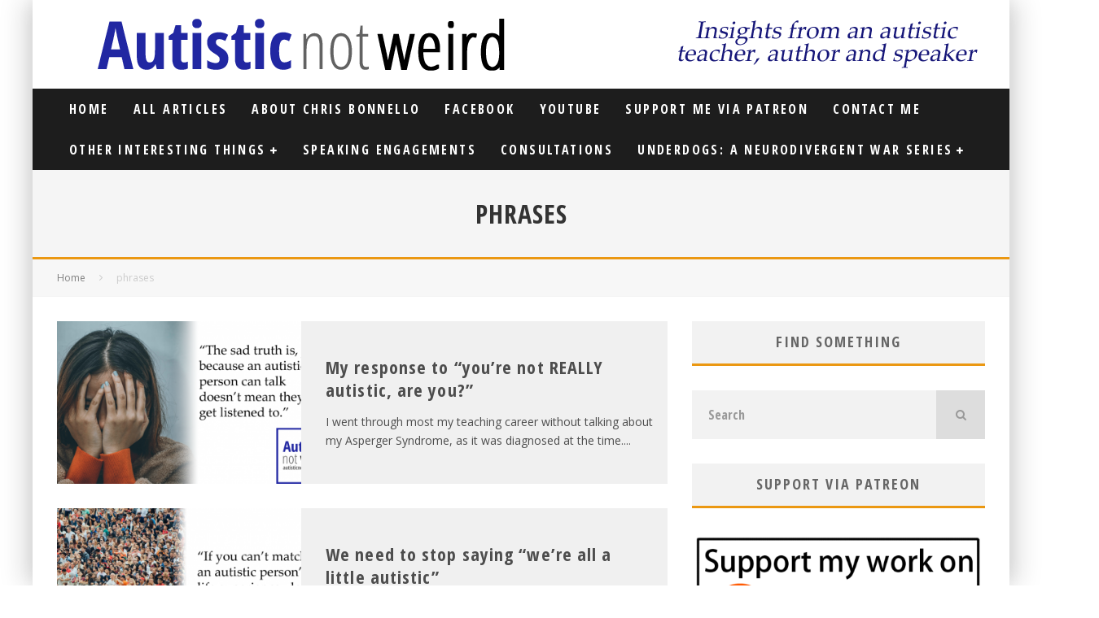

--- FILE ---
content_type: text/html; charset=UTF-8
request_url: https://autisticnotweird.com/tag/phrases/
body_size: 20462
content:
<!DOCTYPE html>
<html lang="en-GB" prefix="og: https://ogp.me/ns#">
<head><meta charset="UTF-8"><script>if(navigator.userAgent.match(/MSIE|Internet Explorer/i)||navigator.userAgent.match(/Trident\/7\..*?rv:11/i)){var href=document.location.href;if(!href.match(/[?&]nowprocket/)){if(href.indexOf("?")==-1){if(href.indexOf("#")==-1){document.location.href=href+"?nowprocket=1"}else{document.location.href=href.replace("#","?nowprocket=1#")}}else{if(href.indexOf("#")==-1){document.location.href=href+"&nowprocket=1"}else{document.location.href=href.replace("#","&nowprocket=1#")}}}}</script><script>(()=>{class RocketLazyLoadScripts{constructor(){this.v="2.0.4",this.userEvents=["keydown","keyup","mousedown","mouseup","mousemove","mouseover","mouseout","touchmove","touchstart","touchend","touchcancel","wheel","click","dblclick","input"],this.attributeEvents=["onblur","onclick","oncontextmenu","ondblclick","onfocus","onmousedown","onmouseenter","onmouseleave","onmousemove","onmouseout","onmouseover","onmouseup","onmousewheel","onscroll","onsubmit"]}async t(){this.i(),this.o(),/iP(ad|hone)/.test(navigator.userAgent)&&this.h(),this.u(),this.l(this),this.m(),this.k(this),this.p(this),this._(),await Promise.all([this.R(),this.L()]),this.lastBreath=Date.now(),this.S(this),this.P(),this.D(),this.O(),this.M(),await this.C(this.delayedScripts.normal),await this.C(this.delayedScripts.defer),await this.C(this.delayedScripts.async),await this.T(),await this.F(),await this.j(),await this.A(),window.dispatchEvent(new Event("rocket-allScriptsLoaded")),this.everythingLoaded=!0,this.lastTouchEnd&&await new Promise(t=>setTimeout(t,500-Date.now()+this.lastTouchEnd)),this.I(),this.H(),this.U(),this.W()}i(){this.CSPIssue=sessionStorage.getItem("rocketCSPIssue"),document.addEventListener("securitypolicyviolation",t=>{this.CSPIssue||"script-src-elem"!==t.violatedDirective||"data"!==t.blockedURI||(this.CSPIssue=!0,sessionStorage.setItem("rocketCSPIssue",!0))},{isRocket:!0})}o(){window.addEventListener("pageshow",t=>{this.persisted=t.persisted,this.realWindowLoadedFired=!0},{isRocket:!0}),window.addEventListener("pagehide",()=>{this.onFirstUserAction=null},{isRocket:!0})}h(){let t;function e(e){t=e}window.addEventListener("touchstart",e,{isRocket:!0}),window.addEventListener("touchend",function i(o){o.changedTouches[0]&&t.changedTouches[0]&&Math.abs(o.changedTouches[0].pageX-t.changedTouches[0].pageX)<10&&Math.abs(o.changedTouches[0].pageY-t.changedTouches[0].pageY)<10&&o.timeStamp-t.timeStamp<200&&(window.removeEventListener("touchstart",e,{isRocket:!0}),window.removeEventListener("touchend",i,{isRocket:!0}),"INPUT"===o.target.tagName&&"text"===o.target.type||(o.target.dispatchEvent(new TouchEvent("touchend",{target:o.target,bubbles:!0})),o.target.dispatchEvent(new MouseEvent("mouseover",{target:o.target,bubbles:!0})),o.target.dispatchEvent(new PointerEvent("click",{target:o.target,bubbles:!0,cancelable:!0,detail:1,clientX:o.changedTouches[0].clientX,clientY:o.changedTouches[0].clientY})),event.preventDefault()))},{isRocket:!0})}q(t){this.userActionTriggered||("mousemove"!==t.type||this.firstMousemoveIgnored?"keyup"===t.type||"mouseover"===t.type||"mouseout"===t.type||(this.userActionTriggered=!0,this.onFirstUserAction&&this.onFirstUserAction()):this.firstMousemoveIgnored=!0),"click"===t.type&&t.preventDefault(),t.stopPropagation(),t.stopImmediatePropagation(),"touchstart"===this.lastEvent&&"touchend"===t.type&&(this.lastTouchEnd=Date.now()),"click"===t.type&&(this.lastTouchEnd=0),this.lastEvent=t.type,t.composedPath&&t.composedPath()[0].getRootNode()instanceof ShadowRoot&&(t.rocketTarget=t.composedPath()[0]),this.savedUserEvents.push(t)}u(){this.savedUserEvents=[],this.userEventHandler=this.q.bind(this),this.userEvents.forEach(t=>window.addEventListener(t,this.userEventHandler,{passive:!1,isRocket:!0})),document.addEventListener("visibilitychange",this.userEventHandler,{isRocket:!0})}U(){this.userEvents.forEach(t=>window.removeEventListener(t,this.userEventHandler,{passive:!1,isRocket:!0})),document.removeEventListener("visibilitychange",this.userEventHandler,{isRocket:!0}),this.savedUserEvents.forEach(t=>{(t.rocketTarget||t.target).dispatchEvent(new window[t.constructor.name](t.type,t))})}m(){const t="return false",e=Array.from(this.attributeEvents,t=>"data-rocket-"+t),i="["+this.attributeEvents.join("],[")+"]",o="[data-rocket-"+this.attributeEvents.join("],[data-rocket-")+"]",s=(e,i,o)=>{o&&o!==t&&(e.setAttribute("data-rocket-"+i,o),e["rocket"+i]=new Function("event",o),e.setAttribute(i,t))};new MutationObserver(t=>{for(const n of t)"attributes"===n.type&&(n.attributeName.startsWith("data-rocket-")||this.everythingLoaded?n.attributeName.startsWith("data-rocket-")&&this.everythingLoaded&&this.N(n.target,n.attributeName.substring(12)):s(n.target,n.attributeName,n.target.getAttribute(n.attributeName))),"childList"===n.type&&n.addedNodes.forEach(t=>{if(t.nodeType===Node.ELEMENT_NODE)if(this.everythingLoaded)for(const i of[t,...t.querySelectorAll(o)])for(const t of i.getAttributeNames())e.includes(t)&&this.N(i,t.substring(12));else for(const e of[t,...t.querySelectorAll(i)])for(const t of e.getAttributeNames())this.attributeEvents.includes(t)&&s(e,t,e.getAttribute(t))})}).observe(document,{subtree:!0,childList:!0,attributeFilter:[...this.attributeEvents,...e]})}I(){this.attributeEvents.forEach(t=>{document.querySelectorAll("[data-rocket-"+t+"]").forEach(e=>{this.N(e,t)})})}N(t,e){const i=t.getAttribute("data-rocket-"+e);i&&(t.setAttribute(e,i),t.removeAttribute("data-rocket-"+e))}k(t){Object.defineProperty(HTMLElement.prototype,"onclick",{get(){return this.rocketonclick||null},set(e){this.rocketonclick=e,this.setAttribute(t.everythingLoaded?"onclick":"data-rocket-onclick","this.rocketonclick(event)")}})}S(t){function e(e,i){let o=e[i];e[i]=null,Object.defineProperty(e,i,{get:()=>o,set(s){t.everythingLoaded?o=s:e["rocket"+i]=o=s}})}e(document,"onreadystatechange"),e(window,"onload"),e(window,"onpageshow");try{Object.defineProperty(document,"readyState",{get:()=>t.rocketReadyState,set(e){t.rocketReadyState=e},configurable:!0}),document.readyState="loading"}catch(t){console.log("WPRocket DJE readyState conflict, bypassing")}}l(t){this.originalAddEventListener=EventTarget.prototype.addEventListener,this.originalRemoveEventListener=EventTarget.prototype.removeEventListener,this.savedEventListeners=[],EventTarget.prototype.addEventListener=function(e,i,o){o&&o.isRocket||!t.B(e,this)&&!t.userEvents.includes(e)||t.B(e,this)&&!t.userActionTriggered||e.startsWith("rocket-")||t.everythingLoaded?t.originalAddEventListener.call(this,e,i,o):(t.savedEventListeners.push({target:this,remove:!1,type:e,func:i,options:o}),"mouseenter"!==e&&"mouseleave"!==e||t.originalAddEventListener.call(this,e,t.savedUserEvents.push,o))},EventTarget.prototype.removeEventListener=function(e,i,o){o&&o.isRocket||!t.B(e,this)&&!t.userEvents.includes(e)||t.B(e,this)&&!t.userActionTriggered||e.startsWith("rocket-")||t.everythingLoaded?t.originalRemoveEventListener.call(this,e,i,o):t.savedEventListeners.push({target:this,remove:!0,type:e,func:i,options:o})}}J(t,e){this.savedEventListeners=this.savedEventListeners.filter(i=>{let o=i.type,s=i.target||window;return e!==o||t!==s||(this.B(o,s)&&(i.type="rocket-"+o),this.$(i),!1)})}H(){EventTarget.prototype.addEventListener=this.originalAddEventListener,EventTarget.prototype.removeEventListener=this.originalRemoveEventListener,this.savedEventListeners.forEach(t=>this.$(t))}$(t){t.remove?this.originalRemoveEventListener.call(t.target,t.type,t.func,t.options):this.originalAddEventListener.call(t.target,t.type,t.func,t.options)}p(t){let e;function i(e){return t.everythingLoaded?e:e.split(" ").map(t=>"load"===t||t.startsWith("load.")?"rocket-jquery-load":t).join(" ")}function o(o){function s(e){const s=o.fn[e];o.fn[e]=o.fn.init.prototype[e]=function(){return this[0]===window&&t.userActionTriggered&&("string"==typeof arguments[0]||arguments[0]instanceof String?arguments[0]=i(arguments[0]):"object"==typeof arguments[0]&&Object.keys(arguments[0]).forEach(t=>{const e=arguments[0][t];delete arguments[0][t],arguments[0][i(t)]=e})),s.apply(this,arguments),this}}if(o&&o.fn&&!t.allJQueries.includes(o)){const e={DOMContentLoaded:[],"rocket-DOMContentLoaded":[]};for(const t in e)document.addEventListener(t,()=>{e[t].forEach(t=>t())},{isRocket:!0});o.fn.ready=o.fn.init.prototype.ready=function(i){function s(){parseInt(o.fn.jquery)>2?setTimeout(()=>i.bind(document)(o)):i.bind(document)(o)}return"function"==typeof i&&(t.realDomReadyFired?!t.userActionTriggered||t.fauxDomReadyFired?s():e["rocket-DOMContentLoaded"].push(s):e.DOMContentLoaded.push(s)),o([])},s("on"),s("one"),s("off"),t.allJQueries.push(o)}e=o}t.allJQueries=[],o(window.jQuery),Object.defineProperty(window,"jQuery",{get:()=>e,set(t){o(t)}})}P(){const t=new Map;document.write=document.writeln=function(e){const i=document.currentScript,o=document.createRange(),s=i.parentElement;let n=t.get(i);void 0===n&&(n=i.nextSibling,t.set(i,n));const c=document.createDocumentFragment();o.setStart(c,0),c.appendChild(o.createContextualFragment(e)),s.insertBefore(c,n)}}async R(){return new Promise(t=>{this.userActionTriggered?t():this.onFirstUserAction=t})}async L(){return new Promise(t=>{document.addEventListener("DOMContentLoaded",()=>{this.realDomReadyFired=!0,t()},{isRocket:!0})})}async j(){return this.realWindowLoadedFired?Promise.resolve():new Promise(t=>{window.addEventListener("load",t,{isRocket:!0})})}M(){this.pendingScripts=[];this.scriptsMutationObserver=new MutationObserver(t=>{for(const e of t)e.addedNodes.forEach(t=>{"SCRIPT"!==t.tagName||t.noModule||t.isWPRocket||this.pendingScripts.push({script:t,promise:new Promise(e=>{const i=()=>{const i=this.pendingScripts.findIndex(e=>e.script===t);i>=0&&this.pendingScripts.splice(i,1),e()};t.addEventListener("load",i,{isRocket:!0}),t.addEventListener("error",i,{isRocket:!0}),setTimeout(i,1e3)})})})}),this.scriptsMutationObserver.observe(document,{childList:!0,subtree:!0})}async F(){await this.X(),this.pendingScripts.length?(await this.pendingScripts[0].promise,await this.F()):this.scriptsMutationObserver.disconnect()}D(){this.delayedScripts={normal:[],async:[],defer:[]},document.querySelectorAll("script[type$=rocketlazyloadscript]").forEach(t=>{t.hasAttribute("data-rocket-src")?t.hasAttribute("async")&&!1!==t.async?this.delayedScripts.async.push(t):t.hasAttribute("defer")&&!1!==t.defer||"module"===t.getAttribute("data-rocket-type")?this.delayedScripts.defer.push(t):this.delayedScripts.normal.push(t):this.delayedScripts.normal.push(t)})}async _(){await this.L();let t=[];document.querySelectorAll("script[type$=rocketlazyloadscript][data-rocket-src]").forEach(e=>{let i=e.getAttribute("data-rocket-src");if(i&&!i.startsWith("data:")){i.startsWith("//")&&(i=location.protocol+i);try{const o=new URL(i).origin;o!==location.origin&&t.push({src:o,crossOrigin:e.crossOrigin||"module"===e.getAttribute("data-rocket-type")})}catch(t){}}}),t=[...new Map(t.map(t=>[JSON.stringify(t),t])).values()],this.Y(t,"preconnect")}async G(t){if(await this.K(),!0!==t.noModule||!("noModule"in HTMLScriptElement.prototype))return new Promise(e=>{let i;function o(){(i||t).setAttribute("data-rocket-status","executed"),e()}try{if(navigator.userAgent.includes("Firefox/")||""===navigator.vendor||this.CSPIssue)i=document.createElement("script"),[...t.attributes].forEach(t=>{let e=t.nodeName;"type"!==e&&("data-rocket-type"===e&&(e="type"),"data-rocket-src"===e&&(e="src"),i.setAttribute(e,t.nodeValue))}),t.text&&(i.text=t.text),t.nonce&&(i.nonce=t.nonce),i.hasAttribute("src")?(i.addEventListener("load",o,{isRocket:!0}),i.addEventListener("error",()=>{i.setAttribute("data-rocket-status","failed-network"),e()},{isRocket:!0}),setTimeout(()=>{i.isConnected||e()},1)):(i.text=t.text,o()),i.isWPRocket=!0,t.parentNode.replaceChild(i,t);else{const i=t.getAttribute("data-rocket-type"),s=t.getAttribute("data-rocket-src");i?(t.type=i,t.removeAttribute("data-rocket-type")):t.removeAttribute("type"),t.addEventListener("load",o,{isRocket:!0}),t.addEventListener("error",i=>{this.CSPIssue&&i.target.src.startsWith("data:")?(console.log("WPRocket: CSP fallback activated"),t.removeAttribute("src"),this.G(t).then(e)):(t.setAttribute("data-rocket-status","failed-network"),e())},{isRocket:!0}),s?(t.fetchPriority="high",t.removeAttribute("data-rocket-src"),t.src=s):t.src="data:text/javascript;base64,"+window.btoa(unescape(encodeURIComponent(t.text)))}}catch(i){t.setAttribute("data-rocket-status","failed-transform"),e()}});t.setAttribute("data-rocket-status","skipped")}async C(t){const e=t.shift();return e?(e.isConnected&&await this.G(e),this.C(t)):Promise.resolve()}O(){this.Y([...this.delayedScripts.normal,...this.delayedScripts.defer,...this.delayedScripts.async],"preload")}Y(t,e){this.trash=this.trash||[];let i=!0;var o=document.createDocumentFragment();t.forEach(t=>{const s=t.getAttribute&&t.getAttribute("data-rocket-src")||t.src;if(s&&!s.startsWith("data:")){const n=document.createElement("link");n.href=s,n.rel=e,"preconnect"!==e&&(n.as="script",n.fetchPriority=i?"high":"low"),t.getAttribute&&"module"===t.getAttribute("data-rocket-type")&&(n.crossOrigin=!0),t.crossOrigin&&(n.crossOrigin=t.crossOrigin),t.integrity&&(n.integrity=t.integrity),t.nonce&&(n.nonce=t.nonce),o.appendChild(n),this.trash.push(n),i=!1}}),document.head.appendChild(o)}W(){this.trash.forEach(t=>t.remove())}async T(){try{document.readyState="interactive"}catch(t){}this.fauxDomReadyFired=!0;try{await this.K(),this.J(document,"readystatechange"),document.dispatchEvent(new Event("rocket-readystatechange")),await this.K(),document.rocketonreadystatechange&&document.rocketonreadystatechange(),await this.K(),this.J(document,"DOMContentLoaded"),document.dispatchEvent(new Event("rocket-DOMContentLoaded")),await this.K(),this.J(window,"DOMContentLoaded"),window.dispatchEvent(new Event("rocket-DOMContentLoaded"))}catch(t){console.error(t)}}async A(){try{document.readyState="complete"}catch(t){}try{await this.K(),this.J(document,"readystatechange"),document.dispatchEvent(new Event("rocket-readystatechange")),await this.K(),document.rocketonreadystatechange&&document.rocketonreadystatechange(),await this.K(),this.J(window,"load"),window.dispatchEvent(new Event("rocket-load")),await this.K(),window.rocketonload&&window.rocketonload(),await this.K(),this.allJQueries.forEach(t=>t(window).trigger("rocket-jquery-load")),await this.K(),this.J(window,"pageshow");const t=new Event("rocket-pageshow");t.persisted=this.persisted,window.dispatchEvent(t),await this.K(),window.rocketonpageshow&&window.rocketonpageshow({persisted:this.persisted})}catch(t){console.error(t)}}async K(){Date.now()-this.lastBreath>45&&(await this.X(),this.lastBreath=Date.now())}async X(){return document.hidden?new Promise(t=>setTimeout(t)):new Promise(t=>requestAnimationFrame(t))}B(t,e){return e===document&&"readystatechange"===t||(e===document&&"DOMContentLoaded"===t||(e===window&&"DOMContentLoaded"===t||(e===window&&"load"===t||e===window&&"pageshow"===t)))}static run(){(new RocketLazyLoadScripts).t()}}RocketLazyLoadScripts.run()})();</script>
	
			<meta name="viewport" content="width=device-width, height=device-height, initial-scale=1.0, minimum-scale=1.0">
	
	<link rel="profile" href="http://gmpg.org/xfn/11">
		<style>img:is([sizes="auto" i], [sizes^="auto," i]) { contain-intrinsic-size: 3000px 1500px }</style>
	
<!-- Search Engine Optimization by Rank Math PRO - https://rankmath.com/ -->
<title>phrases Archives - Autistic Not Weird</title>
<link crossorigin data-rocket-preconnect href="https://fonts.googleapis.com" rel="preconnect">
<link data-rocket-preload as="style" href="https://fonts.googleapis.com/css?family=Open%20Sans%20Condensed%3A400%2C700%7COpen%20Sans%3A400%2C700&#038;display=swap" rel="preload">
<link href="https://fonts.googleapis.com/css?family=Open%20Sans%20Condensed%3A400%2C700%7COpen%20Sans%3A400%2C700&#038;display=swap" media="print" onload="this.media=&#039;all&#039;" rel="stylesheet">
<noscript><link rel="stylesheet" href="https://fonts.googleapis.com/css?family=Open%20Sans%20Condensed%3A400%2C700%7COpen%20Sans%3A400%2C700&#038;display=swap"></noscript><link rel="preload" data-rocket-preload as="image" href="https://autisticnotweird.com/wp-content/uploads/2015/05/autisticnotweird-logo-1280b-1.png" fetchpriority="high">
<meta name="robots" content="index, follow, max-snippet:-1, max-video-preview:-1, max-image-preview:large"/>
<link rel="canonical" href="https://autisticnotweird.com/tag/phrases/" />
<meta property="og:locale" content="en_GB" />
<meta property="og:type" content="article" />
<meta property="og:title" content="phrases Archives - Autistic Not Weird" />
<meta property="og:url" content="https://autisticnotweird.com/tag/phrases/" />
<meta property="og:site_name" content="Autistic Not Weird" />
<meta property="article:publisher" content="https://www.facebook.com/autisticnotweird" />
<meta name="twitter:card" content="summary_large_image" />
<meta name="twitter:title" content="phrases Archives - Autistic Not Weird" />
<meta name="twitter:site" content="@AutisticNW" />
<meta name="twitter:label1" content="Posts" />
<meta name="twitter:data1" content="4" />
<script type="application/ld+json" class="rank-math-schema-pro">{"@context":"https://schema.org","@graph":[{"@type":"Person","@id":"https://autisticnotweird.com/#person","name":"autistic","sameAs":["https://www.facebook.com/autisticnotweird","https://twitter.com/AutisticNW"]},{"@type":"WebSite","@id":"https://autisticnotweird.com/#website","url":"https://autisticnotweird.com","name":"autistic","publisher":{"@id":"https://autisticnotweird.com/#person"},"inLanguage":"en-GB"},{"@type":"CollectionPage","@id":"https://autisticnotweird.com/tag/phrases/#webpage","url":"https://autisticnotweird.com/tag/phrases/","name":"phrases Archives - Autistic Not Weird","isPartOf":{"@id":"https://autisticnotweird.com/#website"},"inLanguage":"en-GB"}]}</script>
<!-- /Rank Math WordPress SEO plugin -->

<link rel='dns-prefetch' href='//www.googletagmanager.com' />
<link rel='dns-prefetch' href='//fonts.googleapis.com' />
<link href='https://fonts.gstatic.com' crossorigin rel='preconnect' />
<link rel="alternate" type="application/rss+xml" title="Autistic Not Weird &raquo; Feed" href="https://autisticnotweird.com/feed/" />
<link rel="alternate" type="application/rss+xml" title="Autistic Not Weird &raquo; Comments Feed" href="https://autisticnotweird.com/comments/feed/" />
<link rel="alternate" type="application/rss+xml" title="Autistic Not Weird &raquo; phrases Tag Feed" href="https://autisticnotweird.com/tag/phrases/feed/" />
<style id='wp-emoji-styles-inline-css' type='text/css'>

	img.wp-smiley, img.emoji {
		display: inline !important;
		border: none !important;
		box-shadow: none !important;
		height: 1em !important;
		width: 1em !important;
		margin: 0 0.07em !important;
		vertical-align: -0.1em !important;
		background: none !important;
		padding: 0 !important;
	}
</style>
<link rel='stylesheet' id='wp-block-library-css' href='https://autisticnotweird.com/wp-includes/css/dist/block-library/style.min.css?ver=6.8.3' type='text/css' media='all' />
<style id='classic-theme-styles-inline-css' type='text/css'>
/*! This file is auto-generated */
.wp-block-button__link{color:#fff;background-color:#32373c;border-radius:9999px;box-shadow:none;text-decoration:none;padding:calc(.667em + 2px) calc(1.333em + 2px);font-size:1.125em}.wp-block-file__button{background:#32373c;color:#fff;text-decoration:none}
</style>
<style id='global-styles-inline-css' type='text/css'>
:root{--wp--preset--aspect-ratio--square: 1;--wp--preset--aspect-ratio--4-3: 4/3;--wp--preset--aspect-ratio--3-4: 3/4;--wp--preset--aspect-ratio--3-2: 3/2;--wp--preset--aspect-ratio--2-3: 2/3;--wp--preset--aspect-ratio--16-9: 16/9;--wp--preset--aspect-ratio--9-16: 9/16;--wp--preset--color--black: #000000;--wp--preset--color--cyan-bluish-gray: #abb8c3;--wp--preset--color--white: #ffffff;--wp--preset--color--pale-pink: #f78da7;--wp--preset--color--vivid-red: #cf2e2e;--wp--preset--color--luminous-vivid-orange: #ff6900;--wp--preset--color--luminous-vivid-amber: #fcb900;--wp--preset--color--light-green-cyan: #7bdcb5;--wp--preset--color--vivid-green-cyan: #00d084;--wp--preset--color--pale-cyan-blue: #8ed1fc;--wp--preset--color--vivid-cyan-blue: #0693e3;--wp--preset--color--vivid-purple: #9b51e0;--wp--preset--gradient--vivid-cyan-blue-to-vivid-purple: linear-gradient(135deg,rgba(6,147,227,1) 0%,rgb(155,81,224) 100%);--wp--preset--gradient--light-green-cyan-to-vivid-green-cyan: linear-gradient(135deg,rgb(122,220,180) 0%,rgb(0,208,130) 100%);--wp--preset--gradient--luminous-vivid-amber-to-luminous-vivid-orange: linear-gradient(135deg,rgba(252,185,0,1) 0%,rgba(255,105,0,1) 100%);--wp--preset--gradient--luminous-vivid-orange-to-vivid-red: linear-gradient(135deg,rgba(255,105,0,1) 0%,rgb(207,46,46) 100%);--wp--preset--gradient--very-light-gray-to-cyan-bluish-gray: linear-gradient(135deg,rgb(238,238,238) 0%,rgb(169,184,195) 100%);--wp--preset--gradient--cool-to-warm-spectrum: linear-gradient(135deg,rgb(74,234,220) 0%,rgb(151,120,209) 20%,rgb(207,42,186) 40%,rgb(238,44,130) 60%,rgb(251,105,98) 80%,rgb(254,248,76) 100%);--wp--preset--gradient--blush-light-purple: linear-gradient(135deg,rgb(255,206,236) 0%,rgb(152,150,240) 100%);--wp--preset--gradient--blush-bordeaux: linear-gradient(135deg,rgb(254,205,165) 0%,rgb(254,45,45) 50%,rgb(107,0,62) 100%);--wp--preset--gradient--luminous-dusk: linear-gradient(135deg,rgb(255,203,112) 0%,rgb(199,81,192) 50%,rgb(65,88,208) 100%);--wp--preset--gradient--pale-ocean: linear-gradient(135deg,rgb(255,245,203) 0%,rgb(182,227,212) 50%,rgb(51,167,181) 100%);--wp--preset--gradient--electric-grass: linear-gradient(135deg,rgb(202,248,128) 0%,rgb(113,206,126) 100%);--wp--preset--gradient--midnight: linear-gradient(135deg,rgb(2,3,129) 0%,rgb(40,116,252) 100%);--wp--preset--font-size--small: 13px;--wp--preset--font-size--medium: 20px;--wp--preset--font-size--large: 36px;--wp--preset--font-size--x-large: 42px;--wp--preset--spacing--20: 0.44rem;--wp--preset--spacing--30: 0.67rem;--wp--preset--spacing--40: 1rem;--wp--preset--spacing--50: 1.5rem;--wp--preset--spacing--60: 2.25rem;--wp--preset--spacing--70: 3.38rem;--wp--preset--spacing--80: 5.06rem;--wp--preset--shadow--natural: 6px 6px 9px rgba(0, 0, 0, 0.2);--wp--preset--shadow--deep: 12px 12px 50px rgba(0, 0, 0, 0.4);--wp--preset--shadow--sharp: 6px 6px 0px rgba(0, 0, 0, 0.2);--wp--preset--shadow--outlined: 6px 6px 0px -3px rgba(255, 255, 255, 1), 6px 6px rgba(0, 0, 0, 1);--wp--preset--shadow--crisp: 6px 6px 0px rgba(0, 0, 0, 1);}:where(.is-layout-flex){gap: 0.5em;}:where(.is-layout-grid){gap: 0.5em;}body .is-layout-flex{display: flex;}.is-layout-flex{flex-wrap: wrap;align-items: center;}.is-layout-flex > :is(*, div){margin: 0;}body .is-layout-grid{display: grid;}.is-layout-grid > :is(*, div){margin: 0;}:where(.wp-block-columns.is-layout-flex){gap: 2em;}:where(.wp-block-columns.is-layout-grid){gap: 2em;}:where(.wp-block-post-template.is-layout-flex){gap: 1.25em;}:where(.wp-block-post-template.is-layout-grid){gap: 1.25em;}.has-black-color{color: var(--wp--preset--color--black) !important;}.has-cyan-bluish-gray-color{color: var(--wp--preset--color--cyan-bluish-gray) !important;}.has-white-color{color: var(--wp--preset--color--white) !important;}.has-pale-pink-color{color: var(--wp--preset--color--pale-pink) !important;}.has-vivid-red-color{color: var(--wp--preset--color--vivid-red) !important;}.has-luminous-vivid-orange-color{color: var(--wp--preset--color--luminous-vivid-orange) !important;}.has-luminous-vivid-amber-color{color: var(--wp--preset--color--luminous-vivid-amber) !important;}.has-light-green-cyan-color{color: var(--wp--preset--color--light-green-cyan) !important;}.has-vivid-green-cyan-color{color: var(--wp--preset--color--vivid-green-cyan) !important;}.has-pale-cyan-blue-color{color: var(--wp--preset--color--pale-cyan-blue) !important;}.has-vivid-cyan-blue-color{color: var(--wp--preset--color--vivid-cyan-blue) !important;}.has-vivid-purple-color{color: var(--wp--preset--color--vivid-purple) !important;}.has-black-background-color{background-color: var(--wp--preset--color--black) !important;}.has-cyan-bluish-gray-background-color{background-color: var(--wp--preset--color--cyan-bluish-gray) !important;}.has-white-background-color{background-color: var(--wp--preset--color--white) !important;}.has-pale-pink-background-color{background-color: var(--wp--preset--color--pale-pink) !important;}.has-vivid-red-background-color{background-color: var(--wp--preset--color--vivid-red) !important;}.has-luminous-vivid-orange-background-color{background-color: var(--wp--preset--color--luminous-vivid-orange) !important;}.has-luminous-vivid-amber-background-color{background-color: var(--wp--preset--color--luminous-vivid-amber) !important;}.has-light-green-cyan-background-color{background-color: var(--wp--preset--color--light-green-cyan) !important;}.has-vivid-green-cyan-background-color{background-color: var(--wp--preset--color--vivid-green-cyan) !important;}.has-pale-cyan-blue-background-color{background-color: var(--wp--preset--color--pale-cyan-blue) !important;}.has-vivid-cyan-blue-background-color{background-color: var(--wp--preset--color--vivid-cyan-blue) !important;}.has-vivid-purple-background-color{background-color: var(--wp--preset--color--vivid-purple) !important;}.has-black-border-color{border-color: var(--wp--preset--color--black) !important;}.has-cyan-bluish-gray-border-color{border-color: var(--wp--preset--color--cyan-bluish-gray) !important;}.has-white-border-color{border-color: var(--wp--preset--color--white) !important;}.has-pale-pink-border-color{border-color: var(--wp--preset--color--pale-pink) !important;}.has-vivid-red-border-color{border-color: var(--wp--preset--color--vivid-red) !important;}.has-luminous-vivid-orange-border-color{border-color: var(--wp--preset--color--luminous-vivid-orange) !important;}.has-luminous-vivid-amber-border-color{border-color: var(--wp--preset--color--luminous-vivid-amber) !important;}.has-light-green-cyan-border-color{border-color: var(--wp--preset--color--light-green-cyan) !important;}.has-vivid-green-cyan-border-color{border-color: var(--wp--preset--color--vivid-green-cyan) !important;}.has-pale-cyan-blue-border-color{border-color: var(--wp--preset--color--pale-cyan-blue) !important;}.has-vivid-cyan-blue-border-color{border-color: var(--wp--preset--color--vivid-cyan-blue) !important;}.has-vivid-purple-border-color{border-color: var(--wp--preset--color--vivid-purple) !important;}.has-vivid-cyan-blue-to-vivid-purple-gradient-background{background: var(--wp--preset--gradient--vivid-cyan-blue-to-vivid-purple) !important;}.has-light-green-cyan-to-vivid-green-cyan-gradient-background{background: var(--wp--preset--gradient--light-green-cyan-to-vivid-green-cyan) !important;}.has-luminous-vivid-amber-to-luminous-vivid-orange-gradient-background{background: var(--wp--preset--gradient--luminous-vivid-amber-to-luminous-vivid-orange) !important;}.has-luminous-vivid-orange-to-vivid-red-gradient-background{background: var(--wp--preset--gradient--luminous-vivid-orange-to-vivid-red) !important;}.has-very-light-gray-to-cyan-bluish-gray-gradient-background{background: var(--wp--preset--gradient--very-light-gray-to-cyan-bluish-gray) !important;}.has-cool-to-warm-spectrum-gradient-background{background: var(--wp--preset--gradient--cool-to-warm-spectrum) !important;}.has-blush-light-purple-gradient-background{background: var(--wp--preset--gradient--blush-light-purple) !important;}.has-blush-bordeaux-gradient-background{background: var(--wp--preset--gradient--blush-bordeaux) !important;}.has-luminous-dusk-gradient-background{background: var(--wp--preset--gradient--luminous-dusk) !important;}.has-pale-ocean-gradient-background{background: var(--wp--preset--gradient--pale-ocean) !important;}.has-electric-grass-gradient-background{background: var(--wp--preset--gradient--electric-grass) !important;}.has-midnight-gradient-background{background: var(--wp--preset--gradient--midnight) !important;}.has-small-font-size{font-size: var(--wp--preset--font-size--small) !important;}.has-medium-font-size{font-size: var(--wp--preset--font-size--medium) !important;}.has-large-font-size{font-size: var(--wp--preset--font-size--large) !important;}.has-x-large-font-size{font-size: var(--wp--preset--font-size--x-large) !important;}
:where(.wp-block-post-template.is-layout-flex){gap: 1.25em;}:where(.wp-block-post-template.is-layout-grid){gap: 1.25em;}
:where(.wp-block-columns.is-layout-flex){gap: 2em;}:where(.wp-block-columns.is-layout-grid){gap: 2em;}
:root :where(.wp-block-pullquote){font-size: 1.5em;line-height: 1.6;}
</style>
<link rel='stylesheet' id='parente2-style-css' href='https://autisticnotweird.com/wp-content/themes/valenti/style.css?ver=6.8.3' type='text/css' media='all' />
<link rel='stylesheet' id='childe2-style-css' href='https://autisticnotweird.com/wp-content/themes/ANW/style.css?ver=6.8.3' type='text/css' media='all' />

<!--[if IE]>
<link rel='stylesheet' id='valenti-ie9-css' href='https://autisticnotweird.com/wp-content/themes/valenti/assets/css/ie.css?ver=5.6.3.2' type='text/css' media='all' />
<![endif]-->
<link rel='stylesheet' id='swipebox-css' href='https://autisticnotweird.com/wp-content/themes/valenti/assets/css/swipebox.min.css?ver=1.4.4.1' type='text/css' media='all' />
<link rel='stylesheet' id='valenti-style-css' href='https://autisticnotweird.com/wp-content/themes/valenti/assets/css/style.css?ver=5.6.3.2' type='text/css' media='all' />
<style id='valenti-style-inline-css' type='text/css'>
body{ color:#4c4c4c}.entry-content h1, .entry-content h2, .entry-content h3, .entry-content h4, .entry-content h5, .entry-content h6{ color:#333333}.link-color-wrap a, .block-wrap-code .block a{ color:#3aa0ff}.link-color-wrap a:hover, .block-wrap-code .block a:hover{ color:#1a75ca}body{font-family:'Open Sans',sans-serif;font-size:16px;font-weight:400;line-height:2.1;text-transform:none;}.excerpt{font-family:'Open Sans',sans-serif;font-size:14px;font-weight:400;line-height:1.666;text-transform:none;}.preview-thumbnail .title, .preview-review .title{font-family:'Open Sans Condensed',sans-serif;font-size:14px;font-weight:700;line-height:1.3;text-transform:none;}.byline{font-family:'Open Sans Condensed',sans-serif;font-size:11px;font-weight:400;letter-spacing:0.1em;line-height:1.3;text-transform:none;}.hero-meta .byline{font-family:'Open Sans Condensed',sans-serif;font-size:11px;font-weight:400;letter-spacing:0.05em;line-height:1.3;text-transform:none;}.tipi-button{font-family:'Open Sans Condensed',sans-serif;font-size:14px;font-weight:700;letter-spacing:0.1em;text-transform:uppercase;}.secondary-menu-wrap, .secondary-menu-wrap .sub-menu a:not(.tipi-button){font-family:'Open Sans Condensed',sans-serif;font-size:14px;font-weight:700;letter-spacing:0.1em;line-height:1;text-transform:uppercase;}.footer-menu{font-family:'Open Sans Condensed',sans-serif;font-size:12px;font-weight:400;line-height:1;text-transform:none;}.site-footer .textwidget{font-family:'Open Sans',sans-serif;font-size:14px;font-weight:400;line-height:1.666;text-transform:none;}.copyright{font-family:'Open Sans',sans-serif;font-size:12px;font-weight:400;line-height:1;text-transform:none;}.preview-slider.title-s .title{font-family:'Open Sans Condensed',sans-serif;font-size:14px;font-weight:700;letter-spacing:0.04em;line-height:1.4;text-transform:uppercase;}.preview-slider.title-m .title{font-family:'Open Sans Condensed',sans-serif;font-size:14px;font-weight:700;letter-spacing:0.04em;line-height:1.4;text-transform:uppercase;}.preview-slider.title-l .title{font-family:'Open Sans Condensed',sans-serif;font-size:14px;font-weight:700;letter-spacing:0.04em;line-height:1.4;text-transform:uppercase;}.preview-slider.title-xl .title{font-family:'Open Sans Condensed',sans-serif;font-size:14px;font-weight:700;letter-spacing:0.04em;line-height:1.4;text-transform:uppercase;}.preview-grid.title-xs .title{font-family:'Open Sans Condensed',sans-serif;font-size:14px;font-weight:700;letter-spacing:0.04em;line-height:1.4;text-transform:uppercase;}.preview-grid.title-s .title{font-family:'Open Sans Condensed',sans-serif;font-size:14px;font-weight:700;letter-spacing:0.04em;line-height:1.4;text-transform:uppercase;}.preview-grid.title-m .title{font-family:'Open Sans Condensed',sans-serif;font-size:14px;font-weight:700;letter-spacing:0.04em;line-height:1.4;text-transform:uppercase;}.preview-grid.title-l .title{font-family:'Open Sans Condensed',sans-serif;font-size:14px;font-weight:700;letter-spacing:0.04em;line-height:1.4;text-transform:uppercase;}.preview-classic .title{font-family:'Open Sans Condensed',sans-serif;font-size:14px;font-weight:400;letter-spacing:0.05em;line-height:1.3;text-transform:none;}.preview-2 .title{font-family:'Open Sans Condensed',sans-serif;font-size:14px;font-weight:400;letter-spacing:0.05em;line-height:1.3;text-transform:none;}.entry-content blockquote, .entry-content blockquote p{font-family:'Open Sans Condensed',sans-serif;font-size:18px;font-weight:400;line-height:1.5;text-transform:none;}.hero-wrap .caption, .gallery-block__wrap .caption, figcaption{font-family:'Open Sans',sans-serif;font-size:10px;font-weight:400;line-height:1.2;text-transform:none;}.main-navigation .horizontal-menu > li > a{font-family:'Open Sans Condensed',sans-serif;font-size:14px;font-weight:400;letter-spacing:0.15em;line-height:1;text-transform:uppercase;}.sub-menu a:not(.tipi-button){font-family:'Open Sans Condensed',sans-serif;font-size:14px;font-weight:400;letter-spacing:0.13em;line-height:1.6;text-transform:uppercase;}.hero-meta.tipi-s-typo .title{font-family:'Open Sans Condensed',sans-serif;font-size:18px;font-weight:700;line-height:1.9;text-transform:none;}.hero-meta.tipi-m-typo .title{font-family:'Open Sans Condensed',sans-serif;font-size:18px;font-weight:700;line-height:1.3;text-transform:uppercase;}.hero-meta.tipi-l-typo .title{font-family:'Open Sans Condensed',sans-serif;font-size:18px;font-weight:700;line-height:1.3;text-transform:uppercase;}.entry-content h2{font-family:'Open Sans Condensed',sans-serif;font-size:20px;font-weight:700;letter-spacing:0.1em;line-height:1.3;text-transform:uppercase;}.entry-content h3{font-family:'Open Sans Condensed',sans-serif;font-size:14px;font-weight:700;letter-spacing:0.1em;line-height:1.3;text-transform:uppercase;}.entry-content h4{font-family:'Open Sans Condensed',sans-serif;font-size:20px;font-weight:700;letter-spacing:0.1em;line-height:1.3;text-transform:uppercase;}.widget-title{font-family:'Open Sans Condensed',sans-serif;font-size:14px;font-weight:700;letter-spacing:0.1em;line-height:1.3;text-transform:uppercase;}.block-title-wrap .title{font-family:'Open Sans Condensed',sans-serif;font-size:20px;font-weight:700;letter-spacing:0.16em;line-height:1.8;text-transform:uppercase;}.block-subtitle{font-family:'Open Sans',sans-serif;font-size:15px;font-weight:700;letter-spacing:0.1em;line-height:1.3;text-transform:none;}.preview-classic { padding-bottom: 30px; }.block-wrap-classic .block ~ .block { padding-top: 30px; }.preview-thumbnail { padding-bottom: 20px; }.valenti-widget .preview-thumbnail { padding-bottom: 15px; }.block-title-inner{ border-bottom:3px solid #161616;}.site-footer > .bg-area{ border-top:20px solid #333333;}.footer-widget-wrap{ border-right:1px solid #333333;}.split-1:not(.preview-thumbnail) .mask {
		-webkit-flex: 0 0 40%;
		-ms-flex: 0 0 40%;
		flex: 0 0 40%;
		width: 40%;
	}.footer-lower {
		padding-top: 10px;
		padding-bottom: 10px;
	}.footer-widget-wrap {
		padding-top: 45px;
		padding-bottom: 45px;
	}.main-menu > li > a {
		padding-top: 17px;
		padding-bottom: 17px;
	}.main-navigation .main-nav-wrap > .menu-icons a{padding-left:10px;}.main-navigation .main-nav-wrap > .menu-icons a{padding-right:10px;}.main-navigation .main-nav-wrap > .menu-icons {margin-right:-10px;}.main-navigation .main-nav-wrap .menu-icons > li > a {font-size:18px;}.secondary-menu-wrap .menu-icons a{padding-left:10px;}.secondary-menu-wrap .menu-icons a{padding-right:10px;}.secondary-menu-wrap .menu-icons {margin-right:-10px;}.secondary-menu-wrap .menu-icons > li > a {font-size:16px;}.accent--color, .bbp-submit-wrapper button, .bbp-submit-wrapper button:visited, .buddypress .cb-cat-header .title a, .woocommerce .star-rating:before, .woocommerce-page .star-rating:before, .woocommerce .star-rating span, .woocommerce-page .star-rating span, .woocommerce .stars a {
		color:#eb9812;
	}.bbp-submit-wrapper button, #buddypress button:hover, #buddypress a.button:hover, #buddypress a.button:focus, #buddypress input[type=submit]:hover, #buddypress input[type=button]:hover, #buddypress input[type=reset]:hover, #buddypress ul.button-nav li a:hover, #buddypress ul.button-nav li.current a, #buddypress div.generic-button a:hover, #buddypress .comment-reply-link:hover, #buddypress .activity-list li.load-more:hover, #buddypress #groups-list .generic-button a:hover {
		border-color: #eb9812;
	}.sidebar-widget .widget-title, .cb-cat-header, .site-footer .footer-widget-area .widget-title span, #wp-calendar caption, #buddypress #members-list .cb-member-list-box .item .item-title, #buddypress div.item-list-tabs ul li.selected, #buddypress div.item-list-tabs ul li.current, #buddypress .item-list-tabs ul li:hover, .woocommerce div.product .woocommerce-tabs ul.tabs li.active,
	.author-page-box {
		border-bottom-color: #eb9812 ;
	}.cb-highlight, #buddypress button:hover, #buddypress a.button:hover, #buddypress a.button:focus, #buddypress input[type=submit]:hover, #buddypress input[type=button]:hover, #buddypress input[type=reset]:hover, #buddypress ul.button-nav li a:hover, #buddypress ul.button-nav li.current a, #buddypress div.generic-button a:hover, #buddypress .comment-reply-link:hover, #buddypress .activity-list li.load-more:hover, #buddypress #groups-list .generic-button a:hover {
		background-color: #eb9812;
	}.font-b { font-family: 'Open Sans',sans-serif; }h1, h2, h3, h4, h5, h6, .font-h, #bbp-user-navigation, .product_meta, .price, .woocommerce-review-link, .cart_item, .cart-collaterals .cart_totals th { font-family: 'Open Sans Condensed',sans-serif }.site-mob-header:not(.site-mob-header-11) .header-padding .logo-main-wrap, .site-mob-header:not(.site-mob-header-11) .header-padding .icons-wrap a, .site-mob-header-11 .header-padding {
		padding-top: 15px;
		padding-bottom: 15px;
	}.site-header .header-padding {
		padding-top: 10px;
		padding-bottom: 10px;
	}.site-footer .bg-area{background-color: #1c1d1e;background-position: center center;}.site-footer .background{}.site-footer,.site-footer a{color: #e5e5e5;}.footer-widget-area{background-color: #272727;background-position: center center;}.footer-widget-area{}.footer-widget-area,.footer-widget-area a{color: #e5e5e5;}.grid-spacing { border-top-width: 3px; }.preview-slider.tile-overlay--1:after, .preview-slider.tile-overlay--2 .meta:after { opacity: 0.25; }.preview-grid.tile-overlay--1:after, .preview-grid.tile-overlay--2 .meta:after { opacity: 0.2; }.main-navigation-border { border-bottom-color: #161616; }@media only screen and (min-width: 481px) {.slider-spacing { margin-right: 3px;}.block-wrap-slider .slider { padding-top: 3px;}.grid-spacing { border-right-width: 3px; }.block-wrap-grid:not(.block-wrap-81) .block { width: calc( 100% + 3px ); }}@media only screen and (min-width: 768px) {.grid-spacing { border-right-width: 3px; }.block-wrap-55 .slide { margin-right: 3px!important; }.block-wrap-grid:not(.block-wrap-81) .block { width: calc( 100% + 3px ); }.preview-slider.tile-overlay--1:hover:after, .preview-slider.tile-overlay--2.tile-overlay--gradient:hover:after, .preview-slider.tile-overlay--2:hover .meta:after { opacity: 0.75 ; }.preview-grid.tile-overlay--1:hover:after, .preview-grid.tile-overlay--2.tile-overlay--gradient:hover:after, .preview-grid.tile-overlay--2:hover .meta:after { opacity: 0.3 ; }}@media only screen and (min-width: 1020px) {body{font-size:17px;}.hero-meta .byline{font-size:14px;}.tipi-button{font-size:12px;}.secondary-menu-wrap, .secondary-menu-wrap .sub-menu a:not(.tipi-button){font-size:12px;}.site-footer .textwidget{font-size:16px;}.preview-slider.title-s .title{font-size:16px;}.preview-slider.title-m .title{font-size:20px;}.preview-slider.title-l .title{font-size:30px;}.preview-slider.title-xl .title{font-size:40px;}.preview-grid.title-xs .title{font-size:16px;}.preview-grid.title-s .title{font-size:20px;}.preview-grid.title-m .title{font-size:32px;}.preview-grid.title-l .title{font-size:38px;}.preview-classic .title{font-size:22px;}.preview-2 .title{font-size:26px;}.entry-content blockquote, .entry-content blockquote p{font-size:26px;}.main-navigation .horizontal-menu > li > a{font-size:16px;}.hero-meta.tipi-s-typo .title{font-size:28px;}.hero-meta.tipi-m-typo .title{font-size:40px;}.hero-meta.tipi-l-typo .title{font-size:50px;}.entry-content h2{font-size:30px;}.entry-content h3{font-size:24px;}.entry-content h4{font-size:30px;}.widget-title{font-size:20px;}.block-title-wrap .title{font-size:28px;}}@media only screen and (min-width: 1200px) {.site {}}
</style>
<script type="rocketlazyloadscript" data-rocket-type="text/javascript" data-rocket-src="https://autisticnotweird.com/wp-includes/js/jquery/jquery.min.js?ver=3.7.1" id="jquery-core-js" data-rocket-defer defer></script>
<script type="rocketlazyloadscript" data-rocket-type="text/javascript" data-rocket-src="https://autisticnotweird.com/wp-includes/js/jquery/jquery-migrate.min.js?ver=3.4.1" id="jquery-migrate-js" data-rocket-defer defer></script>

<!-- Google tag (gtag.js) snippet added by Site Kit -->
<!-- Google Analytics snippet added by Site Kit -->
<script type="rocketlazyloadscript" data-rocket-type="text/javascript" data-rocket-src="https://www.googletagmanager.com/gtag/js?id=G-RC6L40YGSW" id="google_gtagjs-js" async></script>
<script type="rocketlazyloadscript" data-rocket-type="text/javascript" id="google_gtagjs-js-after">
/* <![CDATA[ */
window.dataLayer = window.dataLayer || [];function gtag(){dataLayer.push(arguments);}
gtag("set","linker",{"domains":["autisticnotweird.com"]});
gtag("js", new Date());
gtag("set", "developer_id.dZTNiMT", true);
gtag("config", "G-RC6L40YGSW");
/* ]]> */
</script>
<link rel="https://api.w.org/" href="https://autisticnotweird.com/wp-json/" /><link rel="alternate" title="JSON" type="application/json" href="https://autisticnotweird.com/wp-json/wp/v2/tags/31" /><link rel="EditURI" type="application/rsd+xml" title="RSD" href="https://autisticnotweird.com/xmlrpc.php?rsd" />
<meta name="generator" content="WordPress 6.8.3" />
<meta name="generator" content="Site Kit by Google 1.163.0" /><link rel="preload" type="font/woff2" as="font" href="https://autisticnotweird.com/wp-content/themes/valenti/assets/css/valenti/valenti.woff2?o9cfvj" crossorigin><link rel="dns-prefetch" href="//fonts.googleapis.com"><link rel="preconnect" href="https://fonts.gstatic.com/" crossorigin>	<meta property="og:title" content="Autistic Not Weird">
	<meta property="og:description" content="Advice and insight from a former teacher with Asperger Syndrome">
	<meta property="og:image" content="https://autisticnotweird.com/wp-content/uploads/2018/07/cropped-LOGO_Autistic-Not-Weird-large-logo-flattened.png">
	<meta property="og:url" content="https://autisticnotweird.com/really-autistic/">
	<meta name="twitter:card" content="summary_large_image">
	<meta property="og:site_name" content="Autistic Not Weird">
	<meta property="og:type" content="website">
	<!-- Global site tag (gtag.js) - Google Analytics -->
<script type="rocketlazyloadscript" async data-rocket-src="https://www.googletagmanager.com/gtag/js?id=G-WNGLTJ8KZR"></script>
<script type="rocketlazyloadscript">
  window.dataLayer = window.dataLayer || [];
  function gtag(){dataLayer.push(arguments);}
  gtag('js', new Date());

  gtag('config', 'G-WNGLTJ8KZR');
</script><style type="text/css">.recentcomments a{display:inline !important;padding:0 !important;margin:0 !important;}</style><link rel="icon" href="https://autisticnotweird.com/wp-content/uploads/2018/07/cropped-LOGO_Autistic-Not-Weird-large-logo-flattened-32x32.png" sizes="32x32" />
<link rel="icon" href="https://autisticnotweird.com/wp-content/uploads/2018/07/cropped-LOGO_Autistic-Not-Weird-large-logo-flattened-192x192.png" sizes="192x192" />
<link rel="apple-touch-icon" href="https://autisticnotweird.com/wp-content/uploads/2018/07/cropped-LOGO_Autistic-Not-Weird-large-logo-flattened-180x180.png" />
<meta name="msapplication-TileImage" content="https://autisticnotweird.com/wp-content/uploads/2018/07/cropped-LOGO_Autistic-Not-Weird-large-logo-flattened-270x270.png" />
<noscript><style id="rocket-lazyload-nojs-css">.rll-youtube-player, [data-lazy-src]{display:none !important;}</style></noscript><meta name="generator" content="WP Rocket 3.19.4" data-wpr-features="wpr_delay_js wpr_defer_js wpr_lazyload_images wpr_preconnect_external_domains wpr_oci wpr_preload_links wpr_desktop" /></head>
<body class="archive tag tag-phrases tag-31 wp-theme-valenti wp-child-theme-ANW body-mob-header-1 site-mob-menu-a-4 site-mob-menu-1 mob-fi-tall header--style-1 with--bg mm-ani-3 modal-skin-2">
			<div  id="cb-outer-container" class="site">
		<header  id="mobhead" class="site-header-block site-mob-header tipi-l-0 site-mob-header-1 sticky-menu-1 sticky-top site-skin-2 site-img-1"><div  class="bg-area header-padding tipi-row side-spacing tipi-vertical-c">
	<ul class="menu-left icons-wrap tipi-vertical-c">
		<li class="valenti-icon vertical-c"><a href="#" class="mob-tr-open" data-target="slide-menu"><i class="valenti-i-menu" aria-hidden="true"></i></a></li>	</ul>
	<div class="logo-main-wrap logo-mob-wrap">
			</div>
	<ul class="menu-right icons-wrap tipi-vertical-c">
					</ul>
	<div  class="background"></div></div>
</header><!-- .site-mob-header --><div  id="mob-line" class="tipi-m-0"></div>		<div  id="cb-container" class="site-inner container clearfix">
		<header  id="masthead" class="site-header-block site-header clearfix site-header-1 header-skin-1 site-img-1 mm-skin-2 main-menu-skin-1 main-menu-width-3 main-menu-bar-color-2 mob-header-da--off wrap logo-only-when-stuck main-menu-c"><div  class="bg-area">
			<div class="logo-main-wrap header-padding tipi-vertical-c logo-main-wrap-l side-spacing">
			<div class="logo logo-main"><a href="https://autisticnotweird.com" data-pin-nopin="true"><img fetchpriority="high" src="https://autisticnotweird.com/wp-content/uploads/2015/05/autisticnotweird-logo-1280b-1.png" width="1280" height="89"></a></div>					</div>
		<div class="background"></div></div>
</header><!-- .site-header --><div  id="header-line"></div><nav id="cb-nav-bar" class="main-navigation cb-nav-bar-wrap nav-bar tipi-m-0-down clearfix mm-ani-3 mm-skin-2 main-menu-bar-color-1 wrap sticky-top sticky-menu sticky-menu-1 logo-only-when-stuck main-menu-c">	<div class="site-skin-2 menu-bg-area">
		<div id="main-menu-wrap" class="main-menu-wrap cb-nav-bar-wrap clearfix font-h main-nav-wrap vertical-c  wrap">
			<div class="logo-menu-wrap logo-menu-wrap-placeholder"></div>			<ul id="menu-main-menu" class="main-menu nav cb-main main-nav main-nav clearfix tipi-flex horizontal-menu">
				<li id="menu-item-249" class="menu-item menu-item-type-custom menu-item-object-custom menu-item-home dropper standard-drop mm-color menu-item-249"><a href="https://autisticnotweird.com/">Home</a></li>
<li id="menu-item-681" class="menu-item menu-item-type-post_type menu-item-object-page dropper standard-drop mm-color menu-item-681"><a href="https://autisticnotweird.com/all/">ALL ARTICLES</a></li>
<li id="menu-item-1515" class="menu-item menu-item-type-post_type menu-item-object-page dropper standard-drop mm-color menu-item-1515"><a href="https://autisticnotweird.com/about/">About Chris Bonnello</a></li>
<li id="menu-item-1550" class="menu-item menu-item-type-custom menu-item-object-custom dropper standard-drop mm-color menu-item-1550"><a href="https://www.facebook.com/autisticnotweird">Facebook</a></li>
<li id="menu-item-1920" class="menu-item menu-item-type-custom menu-item-object-custom dropper standard-drop mm-color menu-item-1920"><a href="http://www.youtube.com/c/AutisticNotWeird">YouTube</a></li>
<li id="menu-item-1407" class="menu-item menu-item-type-custom menu-item-object-custom dropper standard-drop mm-color menu-item-1407"><a href="http://www.patreon.com/autisticnotweird">Support me via Patreon</a></li>
<li id="menu-item-254" class="menu-item menu-item-type-post_type menu-item-object-page dropper standard-drop mm-color menu-item-254"><a href="https://autisticnotweird.com/contact-me/">Contact me</a></li>
<li id="menu-item-1410" class="menu-item menu-item-type-post_type menu-item-object-page menu-item-has-children dropper standard-drop mm-color menu-item-1410"><a href="https://autisticnotweird.com/other-stuff/">Other interesting things</a><div class="menu mm-1" data-mm="1"><div class="menu-wrap menu-wrap-minus-10">
<ul class="sub-menu">
	<li id="menu-item-2748" class="menu-item menu-item-type-custom menu-item-object-custom dropper standard-drop mm-color menu-item-2748"><a href="https://chrisbonnello.com">ChrisBonnello.com</a></li>
	<li id="menu-item-1501" class="menu-item menu-item-type-post_type menu-item-object-page dropper standard-drop mm-color menu-item-1501"><a href="https://autisticnotweird.com/book/">The ANW book &#8211; What Do You Love Most About Life?</a></li>
	<li id="menu-item-2539" class="menu-item menu-item-type-custom menu-item-object-custom dropper standard-drop mm-color menu-item-2539"><a href="https://www.redbubble.com/people/autisticnw/works/29267119-autistic-not-weird-logo">The ANW shop on Redbubble</a></li>
</ul></div></div>
</li>
<li id="menu-item-255" class="menu-item menu-item-type-post_type menu-item-object-page dropper standard-drop mm-color menu-item-255"><a href="https://autisticnotweird.com/speaking/">Speaking engagements</a></li>
<li id="menu-item-3081" class="menu-item menu-item-type-post_type menu-item-object-page dropper standard-drop mm-color menu-item-3081"><a href="https://autisticnotweird.com/consultations/">Consultations</a></li>
<li id="menu-item-2774" class="menu-item menu-item-type-custom menu-item-object-custom menu-item-has-children dropper standard-drop mm-color menu-item-2774"><a href="https://chrisbonnello.com/underdogs/">Underdogs: a neurodivergent war series</a><div class="menu mm-1" data-mm="1"><div class="menu-wrap menu-wrap-minus-10">
<ul class="sub-menu">
	<li id="menu-item-2775" class="menu-item menu-item-type-custom menu-item-object-custom dropper standard-drop mm-color menu-item-2775"><a href="https://chrisbonnello.com/underdogs/">Underdogs: what is it?</a></li>
	<li id="menu-item-2776" class="menu-item menu-item-type-custom menu-item-object-custom dropper standard-drop mm-color menu-item-2776"><a href="https://chrisbonnello.com/underdogs-ch1/">Underdogs chapter 1</a></li>
	<li id="menu-item-2777" class="menu-item menu-item-type-custom menu-item-object-custom dropper standard-drop mm-color menu-item-2777"><a href="https://chrisbonnello.com/underdogs-ch2/">Underdogs: chapter 2</a></li>
	<li id="menu-item-2778" class="menu-item menu-item-type-custom menu-item-object-custom dropper standard-drop mm-color menu-item-2778"><a href="https://chrisbonnello.com/underdogs-ch3/">Underdogs: chapter 3</a></li>
</ul></div></div>
</li>
			</ul>
			<ul class="menu-icons horizontal-menu tipi-flex-eq-height">
							</ul>
		</div>
	</div>
</nav>
<div  class="block-title-wrap archive-block-title cb-section-header wrap archive-block-title-color-2"><div class="block-title-inner side-spacing" style="border-bottom-color:#eb9812"><div class="block-title"><h1 class="title">phrases</h1></div></div></div><div  class="breadcrumbs-wrap wrap">		<div class="breadcrumbs side-spacing">
											<div class="crumb">
									<a href="https://autisticnotweird.com">
									<span>Home</span>
									</a>
								</div>
											<i class="valenti-i-chevron-right"></i>				<div class="crumb">
									<span>phrases</span>
								</div>
									</div>
	</div>
	<div  id="cb-content" class="site-content clearfix wrap side-spacing content-bg sb--right">
	<div class="tipi-cols clearfix">
		<div id="main" class="cb-main main tipi-col tipi-xs-12 clearfix site-main main-block-wrap tipi-m-8">
			<div id="block-wrap-44973" class="block-wrap block-wrap-bs-1 block-to-see block-wrap-classic clearfix block-css-44973 side-spacing--boxed block-is-archive block-archive-skin-11" data-id="44973"><div class="block-inner-style"><div class="block-inner-box contents"><div class="block">		<article class="preview-classic split ani-base article-ani article-ani-0 split-1 split-design-1 tipi-xs-12 preview-1 post-2026 post type-post status-publish format-standard has-post-thumbnail hentry category-autism category-everything category-other tag-asperger-syndrome tag-aspergers tag-autism-2 tag-autistic tag-awareness tag-chris-bonnello tag-hurtful-comments tag-phrases tag-stereotypes">
			<div class="preview-mini-wrap clearfix tipi-flex preview--with-bg">
				<div class="cb-mask mask" style="background:#eb9812">			<a href="https://autisticnotweird.com/really-autistic/" class="mask-img">
				<img width="360" height="240" src="https://autisticnotweird.com/wp-content/uploads/2018/01/042-My-response-to-youre-not-really-autistic-are-you-1-360x240.png" class="attachment-valenti-360-240 size-valenti-360-240 wp-post-image" alt="" decoding="async" fetchpriority="high" srcset="https://autisticnotweird.com/wp-content/uploads/2018/01/042-My-response-to-youre-not-really-autistic-are-you-1-360x240.png 360w, https://autisticnotweird.com/wp-content/uploads/2018/01/042-My-response-to-youre-not-really-autistic-are-you-1-480x320.png 480w, https://autisticnotweird.com/wp-content/uploads/2018/01/042-My-response-to-youre-not-really-autistic-are-you-1-720x480.png 720w" sizes="(max-width: 360px) 100vw, 360px" />			</a>
		</div>
							<div class="cb-meta cb-article-meta meta">
					<div class="title-wrap"><h2 class="title"><a href="https://autisticnotweird.com/really-autistic/">My response to “you’re not REALLY autistic, are you?”</a></h2></div><div class="excerpt body-color">I went through most my teaching career without talking about my Asperger Syndrome, as it was diagnosed at the time.<span class="cb-excerpt-dots excerpt-ellipsis">...</span></div>				</div>
							</div>
		</article>
				<article class="preview-classic split ani-base article-ani article-ani-0 split-1 split-design-1 tipi-xs-12 preview-1 post-1930 post type-post status-publish format-standard has-post-thumbnail hentry category-autism category-everything category-other tag-asperger-syndrome tag-aspergers tag-autism-2 tag-autistic tag-awareness tag-chris-bonnello tag-phrases tag-stereotypes tag-what-to-say">
			<div class="preview-mini-wrap clearfix tipi-flex preview--with-bg">
				<div class="cb-mask mask" style="background:#eb9812">			<a href="https://autisticnotweird.com/stop-saying/" class="mask-img">
				<img width="360" height="240" src="https://autisticnotweird.com/wp-content/uploads/2017/10/040-We-need-to-stop-saying-360x240.png" class="attachment-valenti-360-240 size-valenti-360-240 wp-post-image" alt="" decoding="async" srcset="https://autisticnotweird.com/wp-content/uploads/2017/10/040-We-need-to-stop-saying-360x240.png 360w, https://autisticnotweird.com/wp-content/uploads/2017/10/040-We-need-to-stop-saying-480x320.png 480w, https://autisticnotweird.com/wp-content/uploads/2017/10/040-We-need-to-stop-saying-720x480.png 720w" sizes="(max-width: 360px) 100vw, 360px" />			</a>
		</div>
							<div class="cb-meta cb-article-meta meta">
					<div class="title-wrap"><h2 class="title"><a href="https://autisticnotweird.com/stop-saying/">We need to stop saying “we’re all a little autistic”</a></h2></div><div class="excerpt body-color">A few years ago, I was the only diagnosed autistic staff member in a special school. The rest of the<span class="cb-excerpt-dots excerpt-ellipsis">...</span></div>				</div>
							</div>
		</article>
				<article class="preview-classic split ani-base article-ani article-ani-0 split-1 split-design-1 tipi-xs-12 preview-1 post-887 post type-post status-publish format-standard has-post-thumbnail hentry category-autism category-everything tag-advice tag-asperger-syndrome tag-aspergers tag-autism-2 tag-autistic tag-chris-bonnello tag-funny tag-help tag-literal tag-phrases tag-translations">
			<div class="preview-mini-wrap clearfix tipi-flex preview--with-bg">
				<div class="cb-mask mask" style="background:#eb9812">			<a href="https://autisticnotweird.com/translations/" class="mask-img">
				<img width="360" height="191" src="https://autisticnotweird.com/wp-content/uploads/2015/12/025-Translations.png" class="attachment-valenti-360-240 size-valenti-360-240 wp-post-image" alt="" decoding="async" srcset="https://autisticnotweird.com/wp-content/uploads/2015/12/025-Translations.png 1181w, https://autisticnotweird.com/wp-content/uploads/2015/12/025-Translations-300x160.png 300w, https://autisticnotweird.com/wp-content/uploads/2015/12/025-Translations-1024x545.png 1024w, https://autisticnotweird.com/wp-content/uploads/2015/12/025-Translations-768x408.png 768w, https://autisticnotweird.com/wp-content/uploads/2015/12/025-Translations-750x400.png 750w" sizes="(max-width: 360px) 100vw, 360px" />			</a>
		</div>
							<div class="cb-meta cb-article-meta meta">
					<div class="title-wrap"><h2 class="title"><a href="https://autisticnotweird.com/translations/">30 translations for people who struggle with hints</a></h2></div><div class="excerpt body-color">Disclaimer: this article contains a lot of tongue-in-cheek humour that&#8217;s not to be taken seriously. And if I know anything about<span class="cb-excerpt-dots excerpt-ellipsis">...</span></div>				</div>
							</div>
		</article>
				<article class="preview-classic split ani-base article-ani article-ani-0 split-1 split-design-1 tipi-xs-12 preview-1 post-107 post type-post status-publish format-standard has-post-thumbnail hentry category-autism category-everything tag-asperger-syndrome tag-aspergers tag-autism-2 tag-autistic tag-chris-bonnello tag-english tag-idioms tag-phrases">
			<div class="preview-mini-wrap clearfix tipi-flex preview--with-bg">
				<div class="cb-mask mask" style="background:#eb9812">			<a href="https://autisticnotweird.com/idioms-and-autism/" class="mask-img">
				<img width="312" height="240" src="data:image/svg+xml,%3Csvg%20xmlns='http://www.w3.org/2000/svg'%20viewBox='0%200%20312%20240'%3E%3C/svg%3E" class="attachment-valenti-360-240 size-valenti-360-240 wp-post-image" alt="" decoding="async" data-lazy-srcset="https://autisticnotweird.com/wp-content/uploads/2015/04/mindchange2.png 619w, https://autisticnotweird.com/wp-content/uploads/2015/04/mindchange2-300x231.png 300w, https://autisticnotweird.com/wp-content/uploads/2015/04/mindchange2-500x384.png 500w" data-lazy-sizes="(max-width: 312px) 100vw, 312px" data-lazy-src="https://autisticnotweird.com/wp-content/uploads/2015/04/mindchange2.png" /><noscript><img width="312" height="240" src="https://autisticnotweird.com/wp-content/uploads/2015/04/mindchange2.png" class="attachment-valenti-360-240 size-valenti-360-240 wp-post-image" alt="" decoding="async" srcset="https://autisticnotweird.com/wp-content/uploads/2015/04/mindchange2.png 619w, https://autisticnotweird.com/wp-content/uploads/2015/04/mindchange2-300x231.png 300w, https://autisticnotweird.com/wp-content/uploads/2015/04/mindchange2-500x384.png 500w" sizes="(max-width: 312px) 100vw, 312px" /></noscript>			</a>
		</div>
							<div class="cb-meta cb-article-meta meta">
					<div class="title-wrap"><h2 class="title"><a href="https://autisticnotweird.com/idioms-and-autism/">Idioms and autism: how you NEVER &#8220;change your mind&#8221;</a></h2></div><div class="excerpt body-color">I was ten when I realised that changing your mind is a horrible thing. Think about it. Having your mind<span class="cb-excerpt-dots excerpt-ellipsis">...</span></div>				</div>
							</div>
		</article>
		</div>			<div class="pagination tipi-xs-12 font-2">
						</div>
			</div></div></div>		</div>
		<div class="sidebar-wrap tipi-xs-12 tipi-m-4 tipi-col clearfix tipi-xs-0">
	<aside class="cb-sidebar sidebar">
		<div id="search-2" class="cb-sidebar-widget sidebar-widget valenti-widget widget_search"><h3 class="widget-title title">Find something</h3><form method="get" class="search tipi-flex" action="https://autisticnotweird.com/">
	<input type="search" class="search-field font-h" placeholder="Search" value="" name="s" autocomplete="off" aria-label="search form">
	<button class="tipi-i-search-thin search-submit" type="submit" value="" aria-label="search"><i class="valenti-i-search"></i></button>
</form>
</div><div id="media_image-3" class="cb-sidebar-widget sidebar-widget valenti-widget widget_media_image"><h3 class="widget-title title">Support via Patreon</h3><a href="https://www.patreon.com/autisticnotweird" target="_blank"><img width="500" height="208" src="https://autisticnotweird.com/wp-content/uploads/2015/05/patreonbutton.png" class="image wp-image-3720 alignnone attachment-full size-full" alt="" style="max-width: 100%; height: auto;" decoding="async" srcset="https://autisticnotweird.com/wp-content/uploads/2015/05/patreonbutton.png 500w, https://autisticnotweird.com/wp-content/uploads/2015/05/patreonbutton-300x125.png 300w" sizes="(max-width: 500px) 100vw, 500px" /></a></div>
		<div id="recent-posts-4" class="cb-sidebar-widget sidebar-widget valenti-widget widget_recent_entries">
		<h3 class="widget-title title">Recent Posts</h3>
		<ul>
											<li>
					<a href="https://autisticnotweird.com/fiction/">Autism representation in fiction, and how to get it right</a>
									</li>
											<li>
					<a href="https://autisticnotweird.com/building-relationships/">How to build relationships with your autistic students (and why it’s enormously important)</a>
									</li>
											<li>
					<a href="https://autisticnotweird.com/autismsurvey/">Results and Analysis of the Autistic Not Weird 2022 Autism Survey</a>
									</li>
											<li>
					<a href="https://autisticnotweird.com/cruelty/">Top ten acts of cruelty that would cause outrage if they happened to non-autistic children</a>
									</li>
											<li>
					<a href="https://autisticnotweird.com/fifty-facts-2021/">Fifty Autism Facts for World Autism Acceptance Day</a>
									</li>
					</ul>

		</div><div id="text-6" class="cb-sidebar-widget sidebar-widget valenti-widget widget_text"><h3 class="widget-title title">Official stuff</h3>			<div class="textwidget"><p><a href="http://autisticnotweird.com/privacy-policy/">Privacy Policy</a></p>
<p><a href="http://autisticnotweird.com/disclaimer-conditions-of-use/">Disclaimer and Conditions of Use</a></p>
</div>
		</div>	</aside>
</div>
	</div>
	</div>
<footer  id="cb-footer" class="site-footer wrap">
	<div class="bg-area">
		<div id="cb-widgets" class="cb-footer-wrap clearfix footer-widget-area footer-widget-area-3 footer-widgets-skin-3 site-img-1 widgets-area-bg--dark wrap">
			<div class="footer-widget-bg-area-inner tipi-flex">
									<div class="tipi-xs-12 footer-widget-wrap footer-widget-wrap-1 clearfix">
						
		<div id="recent-posts-3" class="footer-widget cb-footer-widget valenti-widget widget_recent_entries">
		<h3 class="widget-title title"><span>Recent Posts</span></h3>
		<ul>
											<li>
					<a href="https://autisticnotweird.com/fiction/">Autism representation in fiction, and how to get it right</a>
									</li>
											<li>
					<a href="https://autisticnotweird.com/building-relationships/">How to build relationships with your autistic students (and why it’s enormously important)</a>
									</li>
											<li>
					<a href="https://autisticnotweird.com/autismsurvey/">Results and Analysis of the Autistic Not Weird 2022 Autism Survey</a>
									</li>
											<li>
					<a href="https://autisticnotweird.com/cruelty/">Top ten acts of cruelty that would cause outrage if they happened to non-autistic children</a>
									</li>
					</ul>

		</div>					</div>
													<div class="tipi-xs-12 footer-widget-wrap footer-widget-wrap-2 clearfix">
						<div id="recent-comments-3" class="footer-widget cb-footer-widget valenti-widget widget_recent_comments"><h3 class="widget-title title"><span>Recent Comments</span></h3><ul id="recentcomments"><li class="recentcomments"><span class="comment-author-link">Claude</span> on <a href="https://autisticnotweird.com/fiction/#comment-28200">Autism representation in fiction, and how to get it right</a></li><li class="recentcomments"><span class="comment-author-link">Lemuel</span> on <a href="https://autisticnotweird.com/causes/#comment-27172">I asked my followers to share the most ridiculous “autism causes” they’d ever heard. Brace yourselves.</a></li><li class="recentcomments"><span class="comment-author-link">James</span> on <a href="https://autisticnotweird.com/autismsurvey/#comment-26739">Results and Analysis of the Autistic Not Weird 2022 Autism Survey</a></li><li class="recentcomments"><span class="comment-author-link">James</span> on <a href="https://autisticnotweird.com/autismsurvey/#comment-26738">Results and Analysis of the Autistic Not Weird 2022 Autism Survey</a></li></ul></div>					</div>
													<div class="tipi-xs-12 footer-widget-wrap footer-widget-wrap-3 clearfix footer-widget-wrap-last">
						<div id="text-4" class="footer-widget cb-footer-widget valenti-widget widget_text"><h3 class="widget-title title"><span>Copyright and credits</span></h3>			<div class="textwidget">This is <a href="https://autisticnotweird.com/" target="_top">Autistic Not Weird</a> | © 2015-2025 Chris Bonnello and/or the respective copyright holders.</div>
		</div>					</div>
												<div class="background"></div>			</div>
		</div>
							<div class="footer-lower cb-footer-lower clearfix site-skin-3">
				<div class="tipi-row tipi-flex flex-wrap wrap side-spacing clearfix">
					<div class="logo-copyright-block">
						<div class="cb-copyright copyright"></div>
					</div>
											<div class="tipi-flex-right tipi-vertical-c">
													<nav id="footer-navigation" class="footer-navigation clearfix">
								<ul id="menu-main-top-menu-1" class="footer-menu horizontal-menu"><li class="menu-item menu-item-type-custom menu-item-object-custom menu-item-home dropper standard-drop mm-color menu-item-249"><a href="https://autisticnotweird.com/">Home</a></li>
<li class="menu-item menu-item-type-post_type menu-item-object-page dropper standard-drop mm-color menu-item-681"><a href="https://autisticnotweird.com/all/">ALL ARTICLES</a></li>
<li class="menu-item menu-item-type-post_type menu-item-object-page dropper standard-drop mm-color menu-item-1515"><a href="https://autisticnotweird.com/about/">About Chris Bonnello</a></li>
<li class="menu-item menu-item-type-custom menu-item-object-custom dropper standard-drop mm-color menu-item-1550"><a href="https://www.facebook.com/autisticnotweird">Facebook</a></li>
<li class="menu-item menu-item-type-custom menu-item-object-custom dropper standard-drop mm-color menu-item-1920"><a href="http://www.youtube.com/c/AutisticNotWeird">YouTube</a></li>
<li class="menu-item menu-item-type-custom menu-item-object-custom dropper standard-drop mm-color menu-item-1407"><a href="http://www.patreon.com/autisticnotweird">Support me via Patreon</a></li>
<li class="menu-item menu-item-type-post_type menu-item-object-page dropper standard-drop mm-color menu-item-254"><a href="https://autisticnotweird.com/contact-me/">Contact me</a></li>
<li class="menu-item menu-item-type-post_type menu-item-object-page menu-item-has-children dropper standard-drop mm-color menu-item-1410"><a href="https://autisticnotweird.com/other-stuff/">Other interesting things</a>
<ul class="sub-menu">
	<li class="menu-item menu-item-type-custom menu-item-object-custom dropper standard-drop mm-color menu-item-2748"><a href="https://chrisbonnello.com">ChrisBonnello.com</a></li>
	<li class="menu-item menu-item-type-post_type menu-item-object-page dropper standard-drop mm-color menu-item-1501"><a href="https://autisticnotweird.com/book/">The ANW book &#8211; What Do You Love Most About Life?</a></li>
	<li class="menu-item menu-item-type-custom menu-item-object-custom dropper standard-drop mm-color menu-item-2539"><a href="https://www.redbubble.com/people/autisticnw/works/29267119-autistic-not-weird-logo">The ANW shop on Redbubble</a></li>
</ul>
</li>
<li class="menu-item menu-item-type-post_type menu-item-object-page dropper standard-drop mm-color menu-item-255"><a href="https://autisticnotweird.com/speaking/">Speaking engagements</a></li>
<li class="menu-item menu-item-type-post_type menu-item-object-page dropper standard-drop mm-color menu-item-3081"><a href="https://autisticnotweird.com/consultations/">Consultations</a></li>
<li class="menu-item menu-item-type-custom menu-item-object-custom menu-item-has-children dropper standard-drop mm-color menu-item-2774"><a href="https://chrisbonnello.com/underdogs/">Underdogs: a neurodivergent war series</a>
<ul class="sub-menu">
	<li class="menu-item menu-item-type-custom menu-item-object-custom dropper standard-drop mm-color menu-item-2775"><a href="https://chrisbonnello.com/underdogs/">Underdogs: what is it?</a></li>
	<li class="menu-item menu-item-type-custom menu-item-object-custom dropper standard-drop mm-color menu-item-2776"><a href="https://chrisbonnello.com/underdogs-ch1/">Underdogs chapter 1</a></li>
	<li class="menu-item menu-item-type-custom menu-item-object-custom dropper standard-drop mm-color menu-item-2777"><a href="https://chrisbonnello.com/underdogs-ch2/">Underdogs: chapter 2</a></li>
	<li class="menu-item menu-item-type-custom menu-item-object-custom dropper standard-drop mm-color menu-item-2778"><a href="https://chrisbonnello.com/underdogs-ch3/">Underdogs: chapter 3</a></li>
</ul>
</li>
</ul>							</nav><!-- .footer-navigation -->
																								</div>
				</div>
			</div>
		</div>
	</footer>
</div>
<span class="shadow__sides wrap"></span></div>
<div  id="mob-menu-wrap" class="mob-menu-wrap mobile-navigation-dd tipi-l-0 site-skin-2 site-img-1">
	<div class="bg-area">
		<div  class="content-wrap">
			<div class="content">
				<div class="logo-x-wrap tipi-flex vertical-c">
										<a href="#" class="mob-tr-close tipi-close-icon"><i class="valenti-i-x" aria-hidden="true"></i></a>
				</div>
				<nav class="mobile-navigation mobile-navigation-1"><ul id="menu-mobile" class="menu-mobile vertical-menu"><li id="menu-item-2203" class="menu-item menu-item-type-post_type menu-item-object-page menu-item-home dropper standard-drop mm-color menu-item-2203"><a href="https://autisticnotweird.com/">Main</a></li>
<li id="menu-item-2204" class="menu-item menu-item-type-post_type menu-item-object-page dropper standard-drop mm-color menu-item-2204"><a href="https://autisticnotweird.com/about/">About Chris Bonnello</a></li>
<li id="menu-item-2205" class="menu-item menu-item-type-post_type menu-item-object-page dropper standard-drop mm-color menu-item-2205"><a href="https://autisticnotweird.com/all/">Complete list of articles</a></li>
<li id="menu-item-2208" class="menu-item menu-item-type-post_type menu-item-object-page dropper standard-drop mm-color menu-item-2208"><a href="https://autisticnotweird.com/speaking/">Chris Bonnello &#8211; autism and neurodiversity speaker</a></li>
<li id="menu-item-2206" class="menu-item menu-item-type-post_type menu-item-object-page dropper standard-drop mm-color menu-item-2206"><a href="https://autisticnotweird.com/book/">The Autistic Not Weird book</a></li>
<li id="menu-item-2207" class="menu-item menu-item-type-post_type menu-item-object-page dropper standard-drop mm-color menu-item-2207"><a href="https://autisticnotweird.com/contact-me/">Contact Chris Bonnello</a></li>
</ul></nav><!-- .mobile-navigation -->				<ul class="menu-icons horizontal-menu">
									</ul>
			</div>
		</div>
		<div class="background"></div>	</div>
</div>
<div  id="modal" class="modal-wrap inactive dark-overlay">
	<span class="tipi-overlay tipi-overlay-modal"></span>
	<div  class="content tipi-vertical-c wrap">
		<div  class="content-search search-form-wrap content-block tipi-xs-12 tipi-m-8">
			<form method="get" class="search tipi-flex" action="https://autisticnotweird.com/">
	<input type="search" class="search-field font-h" placeholder="Search" value="" name="s" autocomplete="off" aria-label="search form">
	<button class="tipi-i-search-thin search-submit" type="submit" value="" aria-label="search"><i class="valenti-i-search"></i></button>
</form>
			<div class="search-hints">
				<span class="search-hint">
					Type to search or hit ESC to close				</span>
			</div>
			<div class="content-found-wrap"><div class="content-found"></div><div class="button-wrap"><a class="search-all-results button-arrow-r button-arrow tipi-button" href="#"><span class="button-title">See all results</span><i class="valenti-i-chevron-right"></i></a></div></div>		</div>
		<div  class="content-lwa content-block site-img-1 site-skin-2">
				</div>
		<div  class="content-custom content-block">
		</div>
	</div>
	<a href="#" class="close tipi-x-wrap tipi-x-outer"><i class="valenti-i-x"></i></a>

</div>
<span id="tipi-overlay" class="tipi-overlay tipi-overlay-base tipi-overlay-dark"><a href="#" class="close tipi-x-wrap"><i class="valenti-i-x"></i></a></span>
	<script type="speculationrules">
{"prefetch":[{"source":"document","where":{"and":[{"href_matches":"\/*"},{"not":{"href_matches":["\/wp-*.php","\/wp-admin\/*","\/wp-content\/uploads\/*","\/wp-content\/*","\/wp-content\/plugins\/*","\/wp-content\/themes\/ANW\/*","\/wp-content\/themes\/valenti\/*","\/*\\?(.+)"]}},{"not":{"selector_matches":"a[rel~=\"nofollow\"]"}},{"not":{"selector_matches":".no-prefetch, .no-prefetch a"}}]},"eagerness":"conservative"}]}
</script>
<script type="application/ld+json">{"@context": "http://schema.org",
	"@type": "WebPage",
	"name": "Autistic Not Weird",
	"description": "Advice and insight from a former teacher with Asperger Syndrome",
	"url": "https://autisticnotweird.com/","potentialAction": {
		"@type": "SearchAction",
		"target": "https://autisticnotweird.com/?s=&#123;search_term&#125;",
		"query-input": "required name=search_term"},"breadcrumb":{ "@type": "BreadcrumbList","itemListElement": [{"@type": "ListItem",	"position": 1, "item": {
					"@id": "https://autisticnotweird.com",
					"name": "Home"
				}
			},{"@type": "ListItem",	"position": 2, "item": {
					"@id": "",
					"name": "phrases"
				}
			}]}}</script><div  id="to-top-wrap" class="to-top accent--color tipi-xs-0"><a href="#" id="to-top-a"><i class="valenti-i-long-arrow-up"></i></a></div><style id='valenti-logo-inline-css' type='text/css'>
@media only screen and (min-width: 1200px) {.logo-main img{ display:inline-block; width:1280px; height:89px;}}
</style>
<style id='valenti-mm-style-inline-css' type='text/css'>
.main-menu .mm-color.menu-item-249 .block-title-wrap.block-title-border-2 .title, .main-menu .mm-color.menu-item-249 .mm-51 .menu-wrap > .sub-menu > li > a
		{ border-color: #eb9812!important; }
			.main-menu-bar-color-1 .main-menu .mm-color.menu-item-249.active > a,
			.main-menu-bar-color-1.mm-ani-0 .main-menu .mm-color.menu-item-249:hover > a,
			.main-menu-bar-color-1 .main-menu .current-menu-item.menu-item-249 > a,
			.main-menu-bar-color-1 .main-menu .current-post-ancestor.menu-item-249 > a
			.main-menu-bar-color-1 .main-menu .current-menu-ancestor.menu-item-249 > a
			{ background: #eb9812; }.main-navigation .mm-color.menu-item-249.mm-sb-left .sub-menu { background: #eb9812;}
.main-menu .mm-color.menu-item-681 .block-title-wrap.block-title-border-2 .title, .main-menu .mm-color.menu-item-681 .mm-51 .menu-wrap > .sub-menu > li > a
		{ border-color: #eb9812!important; }
			.main-menu-bar-color-1 .main-menu .mm-color.menu-item-681.active > a,
			.main-menu-bar-color-1.mm-ani-0 .main-menu .mm-color.menu-item-681:hover > a,
			.main-menu-bar-color-1 .main-menu .current-menu-item.menu-item-681 > a,
			.main-menu-bar-color-1 .main-menu .current-post-ancestor.menu-item-681 > a
			.main-menu-bar-color-1 .main-menu .current-menu-ancestor.menu-item-681 > a
			{ background: #eb9812; }.main-navigation .mm-color.menu-item-681.mm-sb-left .sub-menu { background: #eb9812;}
.main-menu .mm-color.menu-item-1515 .block-title-wrap.block-title-border-2 .title, .main-menu .mm-color.menu-item-1515 .mm-51 .menu-wrap > .sub-menu > li > a
		{ border-color: #eb9812!important; }
			.main-menu-bar-color-1 .main-menu .mm-color.menu-item-1515.active > a,
			.main-menu-bar-color-1.mm-ani-0 .main-menu .mm-color.menu-item-1515:hover > a,
			.main-menu-bar-color-1 .main-menu .current-menu-item.menu-item-1515 > a,
			.main-menu-bar-color-1 .main-menu .current-post-ancestor.menu-item-1515 > a
			.main-menu-bar-color-1 .main-menu .current-menu-ancestor.menu-item-1515 > a
			{ background: #eb9812; }.main-navigation .mm-color.menu-item-1515.mm-sb-left .sub-menu { background: #eb9812;}
.main-menu .mm-color.menu-item-1550 .block-title-wrap.block-title-border-2 .title, .main-menu .mm-color.menu-item-1550 .mm-51 .menu-wrap > .sub-menu > li > a
		{ border-color: #eb9812!important; }
			.main-menu-bar-color-1 .main-menu .mm-color.menu-item-1550.active > a,
			.main-menu-bar-color-1.mm-ani-0 .main-menu .mm-color.menu-item-1550:hover > a,
			.main-menu-bar-color-1 .main-menu .current-menu-item.menu-item-1550 > a,
			.main-menu-bar-color-1 .main-menu .current-post-ancestor.menu-item-1550 > a
			.main-menu-bar-color-1 .main-menu .current-menu-ancestor.menu-item-1550 > a
			{ background: #eb9812; }.main-navigation .mm-color.menu-item-1550.mm-sb-left .sub-menu { background: #eb9812;}
.main-menu .mm-color.menu-item-1920 .block-title-wrap.block-title-border-2 .title, .main-menu .mm-color.menu-item-1920 .mm-51 .menu-wrap > .sub-menu > li > a
		{ border-color: #eb9812!important; }
			.main-menu-bar-color-1 .main-menu .mm-color.menu-item-1920.active > a,
			.main-menu-bar-color-1.mm-ani-0 .main-menu .mm-color.menu-item-1920:hover > a,
			.main-menu-bar-color-1 .main-menu .current-menu-item.menu-item-1920 > a,
			.main-menu-bar-color-1 .main-menu .current-post-ancestor.menu-item-1920 > a
			.main-menu-bar-color-1 .main-menu .current-menu-ancestor.menu-item-1920 > a
			{ background: #eb9812; }.main-navigation .mm-color.menu-item-1920.mm-sb-left .sub-menu { background: #eb9812;}
.main-menu .mm-color.menu-item-1407 .block-title-wrap.block-title-border-2 .title, .main-menu .mm-color.menu-item-1407 .mm-51 .menu-wrap > .sub-menu > li > a
		{ border-color: #eb9812!important; }
			.main-menu-bar-color-1 .main-menu .mm-color.menu-item-1407.active > a,
			.main-menu-bar-color-1.mm-ani-0 .main-menu .mm-color.menu-item-1407:hover > a,
			.main-menu-bar-color-1 .main-menu .current-menu-item.menu-item-1407 > a,
			.main-menu-bar-color-1 .main-menu .current-post-ancestor.menu-item-1407 > a
			.main-menu-bar-color-1 .main-menu .current-menu-ancestor.menu-item-1407 > a
			{ background: #eb9812; }.main-navigation .mm-color.menu-item-1407.mm-sb-left .sub-menu { background: #eb9812;}
.main-menu .mm-color.menu-item-254 .block-title-wrap.block-title-border-2 .title, .main-menu .mm-color.menu-item-254 .mm-51 .menu-wrap > .sub-menu > li > a
		{ border-color: #eb9812!important; }
			.main-menu-bar-color-1 .main-menu .mm-color.menu-item-254.active > a,
			.main-menu-bar-color-1.mm-ani-0 .main-menu .mm-color.menu-item-254:hover > a,
			.main-menu-bar-color-1 .main-menu .current-menu-item.menu-item-254 > a,
			.main-menu-bar-color-1 .main-menu .current-post-ancestor.menu-item-254 > a
			.main-menu-bar-color-1 .main-menu .current-menu-ancestor.menu-item-254 > a
			{ background: #eb9812; }.main-navigation .mm-color.menu-item-254.mm-sb-left .sub-menu { background: #eb9812;}
.main-menu .mm-color.menu-item-1410 .block-title-wrap.block-title-border-2 .title, .main-menu .mm-color.menu-item-1410 .mm-51 .menu-wrap > .sub-menu > li > a
		{ border-color: #eb9812!important; }
			.main-menu-bar-color-1 .main-menu .mm-color.menu-item-1410.active > a,
			.main-menu-bar-color-1.mm-ani-0 .main-menu .mm-color.menu-item-1410:hover > a,
			.main-menu-bar-color-1 .main-menu .current-menu-item.menu-item-1410 > a,
			.main-menu-bar-color-1 .main-menu .current-post-ancestor.menu-item-1410 > a
			.main-menu-bar-color-1 .main-menu .current-menu-ancestor.menu-item-1410 > a
			{ background: #eb9812; }.main-navigation .mm-color.menu-item-1410.mm-sb-left .sub-menu { background: #eb9812;}
.main-menu .mm-color.menu-item-255 .block-title-wrap.block-title-border-2 .title, .main-menu .mm-color.menu-item-255 .mm-51 .menu-wrap > .sub-menu > li > a
		{ border-color: #eb9812!important; }
			.main-menu-bar-color-1 .main-menu .mm-color.menu-item-255.active > a,
			.main-menu-bar-color-1.mm-ani-0 .main-menu .mm-color.menu-item-255:hover > a,
			.main-menu-bar-color-1 .main-menu .current-menu-item.menu-item-255 > a,
			.main-menu-bar-color-1 .main-menu .current-post-ancestor.menu-item-255 > a
			.main-menu-bar-color-1 .main-menu .current-menu-ancestor.menu-item-255 > a
			{ background: #eb9812; }.main-navigation .mm-color.menu-item-255.mm-sb-left .sub-menu { background: #eb9812;}
.main-menu .mm-color.menu-item-3081 .block-title-wrap.block-title-border-2 .title, .main-menu .mm-color.menu-item-3081 .mm-51 .menu-wrap > .sub-menu > li > a
		{ border-color: #eb9812!important; }
			.main-menu-bar-color-1 .main-menu .mm-color.menu-item-3081.active > a,
			.main-menu-bar-color-1.mm-ani-0 .main-menu .mm-color.menu-item-3081:hover > a,
			.main-menu-bar-color-1 .main-menu .current-menu-item.menu-item-3081 > a,
			.main-menu-bar-color-1 .main-menu .current-post-ancestor.menu-item-3081 > a
			.main-menu-bar-color-1 .main-menu .current-menu-ancestor.menu-item-3081 > a
			{ background: #eb9812; }.main-navigation .mm-color.menu-item-3081.mm-sb-left .sub-menu { background: #eb9812;}
.main-menu .mm-color.menu-item-2774 .block-title-wrap.block-title-border-2 .title, .main-menu .mm-color.menu-item-2774 .mm-51 .menu-wrap > .sub-menu > li > a
		{ border-color: #eb9812!important; }
			.main-menu-bar-color-1 .main-menu .mm-color.menu-item-2774.active > a,
			.main-menu-bar-color-1.mm-ani-0 .main-menu .mm-color.menu-item-2774:hover > a,
			.main-menu-bar-color-1 .main-menu .current-menu-item.menu-item-2774 > a,
			.main-menu-bar-color-1 .main-menu .current-post-ancestor.menu-item-2774 > a
			.main-menu-bar-color-1 .main-menu .current-menu-ancestor.menu-item-2774 > a
			{ background: #eb9812; }.main-navigation .mm-color.menu-item-2774.mm-sb-left .sub-menu { background: #eb9812;}
</style>
<script type="rocketlazyloadscript" data-rocket-type="text/javascript" id="rocket-browser-checker-js-after">
/* <![CDATA[ */
"use strict";var _createClass=function(){function defineProperties(target,props){for(var i=0;i<props.length;i++){var descriptor=props[i];descriptor.enumerable=descriptor.enumerable||!1,descriptor.configurable=!0,"value"in descriptor&&(descriptor.writable=!0),Object.defineProperty(target,descriptor.key,descriptor)}}return function(Constructor,protoProps,staticProps){return protoProps&&defineProperties(Constructor.prototype,protoProps),staticProps&&defineProperties(Constructor,staticProps),Constructor}}();function _classCallCheck(instance,Constructor){if(!(instance instanceof Constructor))throw new TypeError("Cannot call a class as a function")}var RocketBrowserCompatibilityChecker=function(){function RocketBrowserCompatibilityChecker(options){_classCallCheck(this,RocketBrowserCompatibilityChecker),this.passiveSupported=!1,this._checkPassiveOption(this),this.options=!!this.passiveSupported&&options}return _createClass(RocketBrowserCompatibilityChecker,[{key:"_checkPassiveOption",value:function(self){try{var options={get passive(){return!(self.passiveSupported=!0)}};window.addEventListener("test",null,options),window.removeEventListener("test",null,options)}catch(err){self.passiveSupported=!1}}},{key:"initRequestIdleCallback",value:function(){!1 in window&&(window.requestIdleCallback=function(cb){var start=Date.now();return setTimeout(function(){cb({didTimeout:!1,timeRemaining:function(){return Math.max(0,50-(Date.now()-start))}})},1)}),!1 in window&&(window.cancelIdleCallback=function(id){return clearTimeout(id)})}},{key:"isDataSaverModeOn",value:function(){return"connection"in navigator&&!0===navigator.connection.saveData}},{key:"supportsLinkPrefetch",value:function(){var elem=document.createElement("link");return elem.relList&&elem.relList.supports&&elem.relList.supports("prefetch")&&window.IntersectionObserver&&"isIntersecting"in IntersectionObserverEntry.prototype}},{key:"isSlowConnection",value:function(){return"connection"in navigator&&"effectiveType"in navigator.connection&&("2g"===navigator.connection.effectiveType||"slow-2g"===navigator.connection.effectiveType)}}]),RocketBrowserCompatibilityChecker}();
/* ]]> */
</script>
<script type="text/javascript" id="rocket-preload-links-js-extra">
/* <![CDATA[ */
var RocketPreloadLinksConfig = {"excludeUris":"\/(?:.+\/)?feed(?:\/(?:.+\/?)?)?$|\/(?:.+\/)?embed\/|\/(index.php\/)?(.*)wp-json(\/.*|$)|\/refer\/|\/go\/|\/recommend\/|\/recommends\/","usesTrailingSlash":"1","imageExt":"jpg|jpeg|gif|png|tiff|bmp|webp|avif|pdf|doc|docx|xls|xlsx|php","fileExt":"jpg|jpeg|gif|png|tiff|bmp|webp|avif|pdf|doc|docx|xls|xlsx|php|html|htm","siteUrl":"https:\/\/autisticnotweird.com","onHoverDelay":"100","rateThrottle":"3"};
/* ]]> */
</script>
<script type="rocketlazyloadscript" data-rocket-type="text/javascript" id="rocket-preload-links-js-after">
/* <![CDATA[ */
(function() {
"use strict";var r="function"==typeof Symbol&&"symbol"==typeof Symbol.iterator?function(e){return typeof e}:function(e){return e&&"function"==typeof Symbol&&e.constructor===Symbol&&e!==Symbol.prototype?"symbol":typeof e},e=function(){function i(e,t){for(var n=0;n<t.length;n++){var i=t[n];i.enumerable=i.enumerable||!1,i.configurable=!0,"value"in i&&(i.writable=!0),Object.defineProperty(e,i.key,i)}}return function(e,t,n){return t&&i(e.prototype,t),n&&i(e,n),e}}();function i(e,t){if(!(e instanceof t))throw new TypeError("Cannot call a class as a function")}var t=function(){function n(e,t){i(this,n),this.browser=e,this.config=t,this.options=this.browser.options,this.prefetched=new Set,this.eventTime=null,this.threshold=1111,this.numOnHover=0}return e(n,[{key:"init",value:function(){!this.browser.supportsLinkPrefetch()||this.browser.isDataSaverModeOn()||this.browser.isSlowConnection()||(this.regex={excludeUris:RegExp(this.config.excludeUris,"i"),images:RegExp(".("+this.config.imageExt+")$","i"),fileExt:RegExp(".("+this.config.fileExt+")$","i")},this._initListeners(this))}},{key:"_initListeners",value:function(e){-1<this.config.onHoverDelay&&document.addEventListener("mouseover",e.listener.bind(e),e.listenerOptions),document.addEventListener("mousedown",e.listener.bind(e),e.listenerOptions),document.addEventListener("touchstart",e.listener.bind(e),e.listenerOptions)}},{key:"listener",value:function(e){var t=e.target.closest("a"),n=this._prepareUrl(t);if(null!==n)switch(e.type){case"mousedown":case"touchstart":this._addPrefetchLink(n);break;case"mouseover":this._earlyPrefetch(t,n,"mouseout")}}},{key:"_earlyPrefetch",value:function(t,e,n){var i=this,r=setTimeout(function(){if(r=null,0===i.numOnHover)setTimeout(function(){return i.numOnHover=0},1e3);else if(i.numOnHover>i.config.rateThrottle)return;i.numOnHover++,i._addPrefetchLink(e)},this.config.onHoverDelay);t.addEventListener(n,function e(){t.removeEventListener(n,e,{passive:!0}),null!==r&&(clearTimeout(r),r=null)},{passive:!0})}},{key:"_addPrefetchLink",value:function(i){return this.prefetched.add(i.href),new Promise(function(e,t){var n=document.createElement("link");n.rel="prefetch",n.href=i.href,n.onload=e,n.onerror=t,document.head.appendChild(n)}).catch(function(){})}},{key:"_prepareUrl",value:function(e){if(null===e||"object"!==(void 0===e?"undefined":r(e))||!1 in e||-1===["http:","https:"].indexOf(e.protocol))return null;var t=e.href.substring(0,this.config.siteUrl.length),n=this._getPathname(e.href,t),i={original:e.href,protocol:e.protocol,origin:t,pathname:n,href:t+n};return this._isLinkOk(i)?i:null}},{key:"_getPathname",value:function(e,t){var n=t?e.substring(this.config.siteUrl.length):e;return n.startsWith("/")||(n="/"+n),this._shouldAddTrailingSlash(n)?n+"/":n}},{key:"_shouldAddTrailingSlash",value:function(e){return this.config.usesTrailingSlash&&!e.endsWith("/")&&!this.regex.fileExt.test(e)}},{key:"_isLinkOk",value:function(e){return null!==e&&"object"===(void 0===e?"undefined":r(e))&&(!this.prefetched.has(e.href)&&e.origin===this.config.siteUrl&&-1===e.href.indexOf("?")&&-1===e.href.indexOf("#")&&!this.regex.excludeUris.test(e.href)&&!this.regex.images.test(e.href))}}],[{key:"run",value:function(){"undefined"!=typeof RocketPreloadLinksConfig&&new n(new RocketBrowserCompatibilityChecker({capture:!0,passive:!0}),RocketPreloadLinksConfig).init()}}]),n}();t.run();
}());
/* ]]> */
</script>
<script type="rocketlazyloadscript" data-rocket-type="text/javascript" data-rocket-src="https://autisticnotweird.com/wp-content/themes/valenti/assets/js/swipebox.min.js?ver=1.4.4.1" id="swipebox-js" data-rocket-defer defer></script>
<script type="rocketlazyloadscript" data-rocket-type="text/javascript" data-rocket-src="https://autisticnotweird.com/wp-content/themes/valenti/assets/js/gsap/TweenLite.min.js?ver=1.20.5" id="tween-lite-js" data-rocket-defer defer></script>
<script type="rocketlazyloadscript" data-rocket-type="text/javascript" data-rocket-src="https://autisticnotweird.com/wp-content/themes/valenti/assets/js/gsap/CSSPlugin.min.js?ver=1.20.5" id="css-plugin-js" data-rocket-defer defer></script>
<script type="rocketlazyloadscript" data-rocket-type="text/javascript" data-rocket-src="https://autisticnotweird.com/wp-content/themes/valenti/assets/js/scrollmagic.min.js?ver=2.0.5" id="scroll-magic-js" data-rocket-defer defer></script>
<script type="rocketlazyloadscript" data-rocket-type="text/javascript" data-rocket-src="https://autisticnotweird.com/wp-content/themes/valenti/assets/js/sticky-kit.min.js?ver=2.2.3" id="sticky-kit-js" data-rocket-defer defer></script>
<script type="rocketlazyloadscript" data-rocket-type="text/javascript" data-rocket-src="https://autisticnotweird.com/wp-content/themes/valenti/assets/js/flickity.pkgd.min.js?ver=2.1.2" id="flickity-js" data-rocket-defer defer></script>
<script type="rocketlazyloadscript" data-rocket-type="text/javascript" data-rocket-src="https://autisticnotweird.com/wp-content/themes/valenti/assets/js/flickity-full-screen.min.js?ver=1.1.0" id="flickity-full-screen-js" data-rocket-defer defer></script>
<script type="rocketlazyloadscript" data-rocket-type="text/javascript" data-rocket-src="https://autisticnotweird.com/wp-content/themes/valenti/assets/js/flickity-fade.min.js?ver=1.0.0" id="flickity-fade-js" data-rocket-defer defer></script>
<script type="rocketlazyloadscript" data-rocket-type="text/javascript" data-rocket-src="https://autisticnotweird.com/wp-content/themes/valenti/assets/js/menu-aim.min.js?ver=1.9.0" id="menu-aim-js" data-rocket-defer defer></script>
<script type="text/javascript" id="valenti-dep-js-extra">
/* <![CDATA[ */
var cbExt = {"cbLb":"on"};
/* ]]> */
</script>
<script type="rocketlazyloadscript" data-rocket-type="text/javascript" data-rocket-src="https://autisticnotweird.com/wp-content/themes/valenti/assets/js/jquery.ext.js?ver=5.6.3.2" id="valenti-dep-js" data-rocket-defer defer></script>
<script type="rocketlazyloadscript" data-rocket-type="text/javascript" data-rocket-src="https://autisticnotweird.com/wp-includes/js/jquery/ui/core.min.js?ver=1.13.3" id="jquery-ui-core-js" data-rocket-defer defer></script>
<script type="rocketlazyloadscript" data-rocket-type="text/javascript" data-rocket-src="https://autisticnotweird.com/wp-includes/js/jquery/ui/tabs.min.js?ver=1.13.3" id="jquery-ui-tabs-js" data-rocket-defer defer></script>
<script type="text/javascript" id="valenti-functions-js-extra">
/* <![CDATA[ */
var valentiJS = {"cbUrl":"https:\/\/autisticnotweird.com\/wp-admin\/admin-ajax.php","cbPostID":"","args":{"path":"\/","slider":"7000","disqus":false,"iplCached":true,"iplMob":true,"lazy":false,"lightbox":false,"pluginsUrl":"https:\/\/autisticnotweird.com\/wp-content\/plugins","cookieDuration":90,"frontpage":false,"ipl":[]},"root":"https:\/\/autisticnotweird.com\/wp-json\/codetipi-valenti\/v1\/","nonce":"5c44b7b072","i18n":{"embedError":"There was a problem with your embed code. Please refer to the documentation for help.","loadMore":"Load More","noMore":"No More Content"},"qry":{"tag":"phrases","error":"","m":"","p":0,"post_parent":"","subpost":"","subpost_id":"","attachment":"","attachment_id":0,"name":"","pagename":"","page_id":0,"second":"","minute":"","hour":"","day":0,"monthnum":0,"year":0,"w":0,"category_name":"","cat":"","tag_id":31,"author":"","author_name":"","feed":"","tb":"","paged":0,"meta_key":"","meta_value":"","preview":"","s":"","sentence":"","title":"","fields":"all","menu_order":"","embed":"","category__in":[],"category__not_in":[],"category__and":[],"post__in":[],"post__not_in":[],"post_name__in":[],"tag__in":[],"tag__not_in":[],"tag__and":[],"tag_slug__in":["phrases"],"tag_slug__and":[],"post_parent__in":[],"post_parent__not_in":[],"author__in":[],"author__not_in":[],"search_columns":[],"ignore_sticky_posts":false,"suppress_filters":false,"cache_results":true,"update_post_term_cache":true,"update_menu_item_cache":false,"lazy_load_term_meta":true,"update_post_meta_cache":true,"post_type":"","posts_per_page":20,"nopaging":false,"comments_per_page":"50","no_found_rows":false,"order":"DESC"}};
/* ]]> */
</script>
<script type="rocketlazyloadscript" data-rocket-type="text/javascript" data-rocket-src="https://autisticnotweird.com/wp-content/themes/valenti/assets/js/functions.js?ver=5.6.3.2" id="valenti-functions-js" data-rocket-defer defer></script>
<script>window.lazyLoadOptions=[{elements_selector:"img[data-lazy-src],.rocket-lazyload",data_src:"lazy-src",data_srcset:"lazy-srcset",data_sizes:"lazy-sizes",class_loading:"lazyloading",class_loaded:"lazyloaded",threshold:300,callback_loaded:function(element){if(element.tagName==="IFRAME"&&element.dataset.rocketLazyload=="fitvidscompatible"){if(element.classList.contains("lazyloaded")){if(typeof window.jQuery!="undefined"){if(jQuery.fn.fitVids){jQuery(element).parent().fitVids()}}}}}},{elements_selector:".rocket-lazyload",data_src:"lazy-src",data_srcset:"lazy-srcset",data_sizes:"lazy-sizes",class_loading:"lazyloading",class_loaded:"lazyloaded",threshold:300,}];window.addEventListener('LazyLoad::Initialized',function(e){var lazyLoadInstance=e.detail.instance;if(window.MutationObserver){var observer=new MutationObserver(function(mutations){var image_count=0;var iframe_count=0;var rocketlazy_count=0;mutations.forEach(function(mutation){for(var i=0;i<mutation.addedNodes.length;i++){if(typeof mutation.addedNodes[i].getElementsByTagName!=='function'){continue}
if(typeof mutation.addedNodes[i].getElementsByClassName!=='function'){continue}
images=mutation.addedNodes[i].getElementsByTagName('img');is_image=mutation.addedNodes[i].tagName=="IMG";iframes=mutation.addedNodes[i].getElementsByTagName('iframe');is_iframe=mutation.addedNodes[i].tagName=="IFRAME";rocket_lazy=mutation.addedNodes[i].getElementsByClassName('rocket-lazyload');image_count+=images.length;iframe_count+=iframes.length;rocketlazy_count+=rocket_lazy.length;if(is_image){image_count+=1}
if(is_iframe){iframe_count+=1}}});if(image_count>0||iframe_count>0||rocketlazy_count>0){lazyLoadInstance.update()}});var b=document.getElementsByTagName("body")[0];var config={childList:!0,subtree:!0};observer.observe(b,config)}},!1)</script><script data-no-minify="1" async src="https://autisticnotweird.com/wp-content/plugins/wp-rocket/assets/js/lazyload/17.8.3/lazyload.min.js"></script></body>
</html><!-- The End. what a ride! -->
<!-- This website is like a Rocket, isn't it? Performance optimized by WP Rocket. Learn more: https://wp-rocket.me -->

--- FILE ---
content_type: text/css; charset=UTF-8
request_url: https://autisticnotweird.com/wp-content/themes/ANW/style.css?ver=6.8.3
body_size: -147
content:
/*
Theme Name:   ANW
Description:  Write here a brief description about your child-theme
Author:       ANW
Author URL:   https://autisticnotweird.com
Template:     valenti
Version:      1.0
Text Domain:  ANW
*/

/* Write here your own personal stylesheet */


--- FILE ---
content_type: text/css; charset=UTF-8
request_url: https://autisticnotweird.com/wp-content/themes/valenti/assets/css/style.css?ver=5.6.3.2
body_size: 33135
content:
/*!
Theme Name: Valenti
Theme URI: https://themeforest.net/item/valenti-wordpress-hd-review-magazine-news-theme/5888961
Author: Codetipi
Author URI: https://codetipi.com
Description: Responsive, modern and clean Wordpress theme.
Version: 5.6.3.2
Tags: one-column, custom-colors, custom-menu, custom-logo, editor-style, featured-images, footer-widgets, block-patterns, rtl-language-support, sticky-post, threaded-comments, translation-ready
Tested up to: testedupto
Requires PHP: 5.6
Text Domain: valenti
License: http://themeforest.net/licenses/regular_extended
License URI: http://themeforest.net/licenses/regular_extended
*/
/*------------------------------------------------------------------
[1. Basics]
*/
html {
  -ms-text-size-adjust: 100%;
  -webkit-text-size-adjust: 100%;
}

body {
  margin: 0;
  -moz-osx-font-smoothing: grayscale;
  -webkit-font-smoothing: antialiased;
}

article,
aside,
details,
figcaption,
figure,
footer,
header,
hgroup,
main,
nav,
section,
li,
summary {
  display: block;
}

h1,
h2,
h3,
h4,
h5,
h6,
p,
blockquote,
figure,
ol,
dl,
ul {
  margin: 0;
  padding: 0;
}

strong {
  font-weight: bold;
}

button {
  color: inherit;
}

button {
  overflow: visible;
  border: 0;
  font: inherit;
  -webkit-font-smoothing: inherit;
  letter-spacing: inherit;
  background: none;
  cursor: pointer;
}

::-moz-focus-inner {
  padding: 0;
  border: 0;
}

:focus {
  outline: 0;
}

img {
  max-width: 100%;
  height: auto;
  border: 0;
}

pre {
  overflow: auto;
}

code,
tt,
kbd,
pre,
samp {
  color: #555;
  padding: 3px 5px;
  font-size: .8666666em;
  background-color: #cce7ff;
}

kbd {
  background: #111;
  border-radius: 2px;
  color: #fff;
  padding: 4px 8px;
  margin: 0 5px;
}

code,
tt,
kbd,
pre,
var,
samp {
  font-family: "Roboto Mono", Monaco, courier, monospace;
}

.clearfix:after {
  content: "";
  display: block;
  clear: both;
}

* {
  -webkit-box-sizing: border-box;
          box-sizing: border-box;
}

ul ul,
ol ol,
ul ol,
ol ul {
  margin-top: 0;
  margin-bottom: 0;
}

hr {
  height: 1px;
  background: #111;
  margin: -1px 0 30px;
  border: 0;
}

b,
strong,
em,
small {
  line-height: 1;
}

sup {
  line-height: 0;
  position: relative;
  vertical-align: baseline;
  top: -0.5em;
}

sub {
  bottom: -0.25em;
}

blockquote,
q {
  margin: 45px 0;
  width: 80%;
  margin-left: 10%;
  line-height: 1.5;
  color: #444444;
  position: relative;
}

blockquote:before,
q:before {
  content: '\e244';
  font-family: 'valenti';
  position: absolute;
  left: -45px;
  -webkit-transform: scale(-1, 1);
          transform: scale(-1, 1);
}

blockquote p:last-child,
q p:last-child {
  margin-bottom: 0;
}

blockquote cite,
blockquote + p cite,
q cite,
q + p cite {
  font-size: 12px;
  display: block;
  margin-top: 0.7em;
  margin-bottom: 1.4em;
}

.rtl blockquote:before,
.rtl q:before {
  -webkit-transform: none;
          transform: none;
}

.block-wrap-quote blockquote {
  margin-bottom: 0;
  margin-top: 0;
}

.wp-block-pullquote,
.wp-block-quote.is-large {
  padding: 1em 1em 2em 40px;
  text-align: left;
}

.wp-block-pullquote blockquote,
.wp-block-quote.is-large blockquote {
  margin: 0;
  width: 100%;
}

.wp-block-pullquote:before,
.wp-block-quote.is-large:before {
  left: 0;
}

.wp-block-pullquote.alignleft,
.wp-block-pullquote.alignright {
  text-align: left;
  max-width: 40%;
  padding: 0;
}

.wp-block-pullquote.alignleft {
  padding-left: 0;
  text-align: left;
}

.wp-block-pullquote.alignright {
  text-align: right;
}

.wp-block-pullquote.alignright blockquote {
  padding-left: 30px;
}

.wp-block-pullquote.alignright blockquote:before {
  left: 0;
}

.wp-block-quote.is-large {
  width: 100%;
}

q {
  font-size: 1em;
  margin: 30px 10px 30px 30px;
}

cite {
  font-style: italic;
}

dt {
  font-weight: 700;
  margin-bottom: 15px;
}

dd {
  padding: 0 0 15px 15px;
}

acronym {
  border-bottom: 1px dotted #888;
  cursor: help;
}

table {
  width: 100%;
  margin-bottom: 30px;
}

table th,
table .shipping {
  font-weight: inherit;
}

table td,
table th {
  border-top: 1px solid #f1f1f1;
  padding: 15px 10px;
}

.woocommerce table img {
  width: 75px;
  vertical-align: top;
}

address {
  margin-bottom: 15px;
}

.valenti-widget li {
  margin: 6px 0;
}

dd {
  margin-left: 0;
  font-size: 0.9em;
  color: #787878;
  margin-bottom: 1.5em;
}

pre {
  background: #eee;
  padding: 15px;
}

video,
object {
  max-width: 100%;
  height: auto;
}

mark {
  background: #eee;
  padding: 3px 5px;
}

h1 {
  font-size: 2em;
}

h2 {
  font-size: 1.666em;
}

h3 {
  font-size: 1.2em;
}

h4,
h5,
h6 {
  font-size: 1em;
}

.single-content .entry-content ul,
.meta__full ul,
.block-html-content ul {
  list-style: disc;
}

.single-content .entry-content ol,
.meta__full ol,
.block-html-content ol {
  list-style: decimal;
}

.single-content .entry-content ol,
.single-content .entry-content ul,
.meta__full ol,
.meta__full ul,
.block-html-content ol,
.block-html-content ul {
  margin-left: 1em;
  list-style-position: outside;
  margin-bottom: 1em;
}

.single-content .entry-content ol li,
.single-content .entry-content ul li,
.meta__full ol li,
.meta__full ul li,
.block-html-content ol li,
.block-html-content ul li {
  display: list-item;
}

.single-content .entry-content h1,
.single-content .entry-content h2,
.single-content .entry-content h3,
.single-content .entry-content h4,
.single-content .entry-content h5,
.single-content .entry-content h6,
.meta__full h1,
.meta__full h2,
.meta__full h3,
.meta__full h4,
.meta__full h5,
.meta__full h6,
.block-html-content h1,
.block-html-content h2,
.block-html-content h3,
.block-html-content h4,
.block-html-content h5,
.block-html-content h6 {
  line-height: 1.2;
}

.single-content .entry-content h1,
.single-content .entry-content h2,
.single-content .entry-content h3,
.single-content .entry-content h4,
.single-content .entry-content h5,
.single-content .entry-content h6,
.meta__full h1,
.meta__full h2,
.meta__full h3,
.meta__full h4,
.meta__full h5,
.meta__full h6,
.block-html-content h1,
.block-html-content h2,
.block-html-content h3,
.block-html-content h4,
.block-html-content h5,
.block-html-content h6 {
  margin: 30px 0;
}

.screen-reader-text {
  clip: rect(1px, 1px, 1px, 1px);
  height: 1px;
  overflow: hidden;
  position: absolute !important;
  width: 1px;
  word-wrap: normal !important;
}

.screen-reader-text:focus {
  background-color: #f1f1f1;
  border-radius: 3px;
  -webkit-box-shadow: 0 0 2px 2px rgba(0, 0, 0, 0.6);
          box-shadow: 0 0 2px 2px rgba(0, 0, 0, 0.6);
  clip: auto !important;
  color: #21759b;
  display: block;
  font-size: 14px;
  font-size: 0.875rem;
  font-weight: bold;
  height: auto;
  left: 5px;
  line-height: normal;
  padding: 15px 23px 14px;
  text-decoration: none;
  top: 5px;
  width: auto;
  z-index: 100000;
  /* Above WP toolbar. */
}

.image-replacement {
  text-indent: 100%;
  white-space: nowrap;
  overflow: hidden;
}

span.amp {
  font-family: Baskerville,'Goudy Old Style',Palatino,'Book Antiqua',serif !important;
  font-style: italic;
}

.text-left {
  text-align: left;
}

.text-center {
  text-align: center;
}

.text-right {
  text-align: right;
}

.onecol {
  width: 100%;
}

.twocol {
  width: 100%;
}

.threecol {
  width: 100%;
}

.fourcol {
  width: 100%;
}

.fivecol {
  width: 100%;
}

.sixcol {
  width: 100%;
}

.sevencol {
  width: 100%;
}

.eightcol {
  width: 100%;
}

.ninecol {
  width: 100%;
}

.tencol {
  width: 100%;
}

.elevencol {
  width: 100%;
}

.twelvecol {
  width: 100%;
}

.wp-caption,
.gallery-caption {
  font-size: 13px;
  font-size: 0.8125rem;
  font-style: italic;
  margin-bottom: 1.5em;
  max-width: 100%;
}

.wp-caption img[class*="wp-image-"] {
  display: block;
  width: 100%;
  margin-left: auto;
  margin-right: auto;
}

.wp-caption .wp-caption-text {
  margin: 0.8075em 0;
}

.gallery {
  margin-bottom: 30px;
  float: left;
  width: 100%;
}

.gallery img {
  width: 100%;
  margin-bottom: 0 !important;
}

.wp-block-gallery .blocks-gallery-image figcaption, .wp-block-gallery .blocks-gallery-item figcaption {
  padding: 20px 10px 5px;
  background: -webkit-gradient(linear, left top, left bottom, from(rgba(0, 0, 0, 0)), color-stop(75%, rgba(0, 0, 0, 0.25)));
  background: linear-gradient(rgba(0, 0, 0, 0), rgba(0, 0, 0, 0.25) 75%);
}

ul.blocks-gallery-grid {
  margin: 0 !important;
  list-style: none !important;
}

.wp-block-button__link {
  color: inherit !important;
}

.gallery-item {
  float: left;
  vertical-align: top;
  width: 100%;
  padding-right: 5px;
  padding-bottom: 5px;
  text-align: center;
  position: relative;
}

.gallery-item:hover .gallery-caption {
  opacity: 1;
}

.gallery-columns-2 .gallery-item {
  width: 50%;
}

.gallery-columns-3 .gallery-item {
  width: 33.33%;
}

.gallery-columns-4 .gallery-item {
  width: 25%;
}

.gallery-columns-5 .gallery-item {
  width: 20%;
}

.gallery-columns-6 .gallery-item {
  width: 16.66666666666667%;
}

.gallery-columns-7 .gallery-item {
  width: 14.28%;
}

.gallery-columns-8 .gallery-item {
  width: 12.5%;
}

.gallery-columns-9 .gallery-item {
  width: 11.11111%;
}

.gallery-icon {
  line-height: 0;
}

.gallery-caption {
  position: absolute;
  opacity: 0;
  background: rgba(0, 0, 0, 0.5);
  margin-bottom: 5px;
  bottom: 0;
  color: #fff;
  left: 0;
  width: 100%;
  max-height: 100%;
  padding: 10px;
  -webkit-transition: 0.3s ease-out opacity;
  transition: 0.3s ease-out opacity;
}

select {
  max-width: 100%;
}

.alignleft {
  display: inline;
  float: left;
  margin-bottom: 25px;
  margin-right: 1.5em;
  max-width: 50%;
}

.alignright {
  display: inline;
  float: right;
  margin-bottom: 25px;
  margin-left: 1.5em;
  max-width: 50%;
}

.aligncenter {
  clear: both;
  display: block;
  margin-left: auto;
  margin-right: auto;
}

.alignleft, .alignright, .aligncenter {
  clear: left;
  margin-top: 20px;
}

.alignleft, .alignright, .aligncenter, .alignnone {
  -webkit-transition: all 0.4s cubic-bezier(0.3, 0.7, 0.7, 1);
  transition: all 0.4s cubic-bezier(0.3, 0.7, 0.7, 1);
}

.alignright {
  clear: right;
}

.tipi-fse {
  max-width: none;
}

.tipi-fse .wp-caption-text {
  padding-left: 10px;
}

.align-fs {
  overflow-x: hidden;
}

.align-fs .alignfull img {
  max-width: none;
  width: 100%;
}

.align-fs .alignfull:not(.alignwide), .align-fs img.alignnone.size-full, .align-fs .wp-caption.alignnone .size-full {
  margin: 30px calc( 50% - 50vw);
}

.align-fs .alignfull, .align-fs img.alignnone.size-full, .align-fs .wp-caption.alignnone .size-full {
  width: 100vw !important;
  max-width: none;
}

.align-fs .wp-caption.alignnone .size-full {
  margin-bottom: 0;
}

.align-fs .contents-wrap .video-wrap {
  margin-bottom: 30px;
}

.video-wrap, .wp-block-embed.is-type-video .wp-block-embed__wrapper {
  position: relative;
  clear: both;
  width: 100%;
  padding-bottom: 56.25%;
}

.wp-block-video video {
  width: 100%;
}

.media-wrap-audio {
  padding-bottom: 0;
}

.video-wrap iframe,
.video-wrap object,
.video-wrap embed,
.video-wrap audio,
.video-wrap video,
.wp-block-embed.is-type-video iframe,
.wp-block-embed.is-type-video embed,
.wp-block-embed.is-type-video object {
  position: absolute;
  top: 0;
  left: 0;
  width: 100%;
  height: 100%;
}

.wp-block-image figcaption {
  display: block !important;
  font-size: 13px;
  margin-bottom: 1em;
  margin-top: .5em;
  text-align: center;
}

.entry-content .wp-block-image img {
  margin-bottom: 0;
}

ul.wp-block-gallery {
  margin-left: 0;
}

.wp-block-gallery.is-cropped .blocks-gallery-item picture {
  height: 100%;
  -webkit-box-flex: 1;
      -ms-flex: 1;
          flex: 1;
  -o-object-fit: cover;
     object-fit: cover;
}

.widget_search .search {
  background-color: #f2f2f2;
  color: #999;
}

.widget_search .search * {
  color: #999;
}

.widget_search .search input {
  font-size: 16px;
}

.widget_search .search .search-submit {
  height: 60px;
  width: 60px;
  font-size: 14px;
  -webkit-transition: all 0.2s;
  transition: all 0.2s;
  -ms-flex-negative: 0;
      flex-shrink: 0;
  background-color: #ddd;
}

.widget_search .search .search-submit:hover {
  background-color: #ccc;
}

.widget_search .search .search-field {
  width: 100%;
  padding: 0 20px;
}

.widget_search .search ::-webkit-input-placeholder {
  color: inherit;
}

.widget_search .search ::-moz-placeholder {
  color: inherit;
}

.widget_search .search :-ms-input-placeholder {
  color: inherit;
}

.widgets-area-bg--dark .widget_search form, .widgets-area-bg--dark .widget_search .search-submit, .widgets-area-bg--dark .widget_product_search form, .widgets-area-bg--dark .widget_product_search .search-submit {
  background-color: #333333;
}

.widgets-area-bg--dark .textwidget {
  color: #939393;
}

.slider-sync-wrap {
  width: 100%;
}

.flickity-enabled {
  position: relative;
}

.flickity-enabled:focus {
  outline: none;
}

.flickity-viewport {
  overflow: hidden;
  position: relative;
  height: 100%;
}

.flickity-slider {
  position: absolute;
  width: 100%;
  height: 100%;
}

/* draggable */
.flickity-enabled.is-draggable {
  -webkit-user-select: none;
     -moz-user-select: none;
      -ms-user-select: none;
          user-select: none;
}

.flickity-enabled.is-draggable .flickity-viewport {
  cursor: move;
  cursor: -webkit-grab;
  cursor: grab;
}

.flickity-enabled.is-draggable .flickity-viewport.is-pointer-down {
  cursor: -webkit-grabbing;
  cursor: grabbing;
}

.flickity-enabled.is-fullscreen {
  position: fixed;
  left: 0;
  top: 0;
  width: 100%;
  height: 100% !important;
  background: #fff;
  z-index: 200;
}

.flickity-enabled.is-fullscreen .tipi-i-maximize:before {
  content: '\e940';
}

.admin-bar .flickity-enabled.is-fullscreen {
  top: 32px;
  height: calc( 100% - 32px) !important;
}

.flickity-enabled.is-fullscreen .flickity-page-dots {
  bottom: 10px;
}

html.is-flickity-fullscreen {
  overflow: hidden;
}

/* ---- flickity-fullscreen-button ---- */
.flickity-fullscreen-button {
  display: -webkit-box;
  display: -ms-flexbox;
  display: flex;
  -webkit-box-align: center;
      -ms-flex-align: center;
          align-items: center;
  -webkit-box-pack: center;
      -ms-flex-pack: center;
          justify-content: center;
  right: 15px;
  top: 15px;
  width: 40px;
  height: 40px;
  line-height: 40px;
  text-align: center;
  padding: 0;
  position: absolute;
  z-index: 2;
  border-radius: 50%;
  background: #fff;
}

@media only screen and (max-width: 767px) {
  .flickity-fullscreen-button {
    right: 30px;
  }
}

/* right-to-left */
.flickity-rtl .flickity-fullscreen-button {
  right: auto;
  left: 0;
}

.flickity-fullscreen-button-exit {
  display: none;
}

.flickity-enabled.is-fullscreen .flickity-fullscreen-button-exit {
  display: -webkit-box;
  display: -ms-flexbox;
  display: flex;
}

.flickity-enabled.is-fullscreen .flickity-fullscreen-button-view {
  display: none;
}

.flickity-fullscreen-button .flickity-button-icon {
  width: 16px;
  height: 16px;
}

/* flickity-fade */
.flickity-enabled.is-fade .flickity-slider > * {
  pointer-events: none;
  z-index: 0;
}

.flickity-enabled.is-fade .flickity-slider > .is-selected {
  pointer-events: auto;
  z-index: 1;
}

/* ---- page dots ---- */
.flickity-page-dots {
  position: absolute;
  padding: 0;
  width: 100%;
  bottom: 25px;
  margin: 0;
  list-style: none;
  text-align: center;
  line-height: 1;
}

.block-wrap-slider:not(.tile-design-wrap-4) .flickity-page-dots {
  height: 100%;
  right: 0;
  bottom: 0;
  width: 50px;
  display: -webkit-box;
  display: -ms-flexbox;
  display: flex;
  -webkit-box-orient: vertical;
  -webkit-box-direction: normal;
      -ms-flex-direction: column;
          flex-direction: column;
  -webkit-box-pack: center;
      -ms-flex-pack: center;
          justify-content: center;
  -webkit-box-align: center;
      -ms-flex-align: center;
          align-items: center;
}

.block-wrap-slider:not(.tile-design-wrap-4) .flickity-page-dots .dot {
  margin: 5px;
}

.flickity-rtl .flickity-page-dots {
  direction: rtl;
}

.flickity-page-dots .dot {
  display: inline-block;
  width: 10px;
  height: 10px;
  margin: 0 5px;
  border-radius: 50%;
  opacity: 0.5;
  background-color: transparent;
  -webkit-box-shadow: inset 0 0 0 2px white;
          box-shadow: inset 0 0 0 2px white;
  -webkit-transition: opacity 0.3s ease;
  transition: opacity 0.3s ease;
  cursor: pointer;
  overflow: hidden;
  position: relative;
}

.flickity-page-dots .dot:after {
  content: '';
  position: absolute;
  bottom: 0;
  height: 0;
  left: 0;
  border-radius: 50%;
  width: 100%;
  background-color: #fff;
  -webkit-box-shadow: 0 0 1px #fff;
          box-shadow: 0 0 1px #fff;
  -webkit-transition: height 0.3s ease;
  transition: height 0.3s ease;
}

.flickity-page-dots .dot.is-selected {
  opacity: 1;
}

.flickity-page-dots .dot.is-selected:after {
  height: 100%;
}

/*------------------------------------------------------------------
[X. Grid]
*/
.wrap, .tipi-row {
  margin-left: auto;
  margin-right: auto;
  width: 100%;
  max-width: 1200px;
}

.side-spacing {
  padding-left: 15px;
  padding-right: 15px;
}

.tipi-col {
  position: relative;
  min-height: 1px;
  float: left;
}

.tipi-cols {
  position: relative;
}

.valenti-cols {
  position: relative;
}

.tipi-xs-1 {
  width: 8.333333333333333%;
}

.tipi-xs-2 {
  width: 16.66666666666667%;
}

.tipi-xs-3 {
  width: 25%;
}

.tipi-xs-4 {
  width: 33.33333333333333%;
}

.tipi-xs-5 {
  width: 41.66666666666667%;
}

.tipi-xs-6 {
  width: 50%;
}

.tipi-xs-7 {
  width: 58.33333333333333%;
}

.tipi-xs-8 {
  width: 66.66666666666667%;
}

.tipi-xs-9 {
  width: 75%;
}

.tipi-xs-10 {
  width: 83.33333333333333%;
}

.tipi-xs-11 {
  width: 91.66666666666667%;
}

.tipi-xs-12 {
  width: 100%;
}

@media all and (orientation: portrait) {
  .cb-gallery-post-wrap {
    height: 500px !important;
    position: relative !important;
  }
  .bg-parallax .bg {
    height: 130%;
    top: -15%;
  }
}

/*********************
GENERAL STYLES
*********************/
.site-main {
  padding-top: 30px;
}

.sidebar {
  margin-top: 30px;
}

.logo {
  line-height: 0;
}

.logo img {
  width: auto;
  vertical-align: top;
}

.logo a {
  vertical-align: top;
  display: inline-block;
}

.content-bg {
  text-align: left;
  background: #fff;
}

.site-content {
  padding-bottom: 30px;
}

.block-da-cb_banner_code {
  width: 100%;
}

.logo-main {
  -ms-flex-negative: 0;
      flex-shrink: 0;
}

.site-inner {
  position: relative;
}

.site-skin-1,
.footer-widgets-skin-1 {
  background: #fff;
  color: #333;
}

.site-skin-1 a,
.footer-widgets-skin-1 a {
  color: #333;
}

.footer-widgets-skin-2 .widget-title {
  color: #f2f2f2;
}

.site-skin-2,
.footer-widgets-skin-2 {
  background: #252525;
  color: #fff;
}

.site-skin-2 a,
.footer-widgets-skin-2 a {
  color: #fff;
}

.horizontal-menu > li {
  display: inline-block;
}

.horizontal-menu .menu-icon-mode {
  display: -webkit-inline-box;
  display: -ms-inline-flexbox;
  display: inline-flex;
  -webkit-box-align: center;
      -ms-flex-align: center;
          align-items: center;
}

.horizontal-menu .sub-menu {
  margin: 0;
}

.bg-area {
  position: relative;
  z-index: 1;
}

.background {
  position: absolute;
  top: 0;
  left: 0;
  width: 100%;
  height: 100%;
  z-index: -1;
}

.site-img-1 .background {
  background-repeat: no-repeat;
  background-position: center center;
  background-size: cover;
}

.site-img-2 .background,
.bg-img-2 .site-inner,
.bg-img-2 .site {
  background-repeat: repeat;
}

.site-img-3 .background,
.bg-img-3 .site-inner,
.bg-img-3 .site {
  background-repeat: no-repeat;
}

.site-img-4 .background,
.bg-img-4 .site-inner,
.bg-img-4 .site {
  background-repeat: repeat-x;
}

.site-img-5 .background,
.bg-img-5 .site-inner,
.bg-img-5 .site {
  background-repeat: repeat-y;
}

.bg-img-1 .site-inner,
.bg-img-1 .site {
  background-attachment: fixed;
  background-repeat: no-repeat;
  background-position: center center;
  background-size: cover;
}

.flex-wrap {
  -ms-flex-wrap: wrap;
      flex-wrap: wrap;
}

.tipi-vertical-c,
.vertical-c,
.all-c {
  -webkit-box-align: center;
      -ms-flex-align: center;
          align-items: center;
}

.all-c {
  -webkit-box-pack: center;
      -ms-flex-pack: center;
          justify-content: center;
}

.tipi-flex-eq-height {
  -webkit-box-align: stretch;
      -ms-flex-align: stretch;
          align-items: stretch;
}

.tipi-flex-lcr {
  -webkit-box-orient: horizontal;
  -webkit-box-direction: normal;
      -ms-flex-direction: row;
          flex-direction: row;
  -ms-flex-wrap: wrap;
      flex-wrap: wrap;
  -webkit-box-pack: start;
      -ms-flex-pack: start;
          justify-content: flex-start;
  -webkit-box-align: center;
      -ms-flex-align: center;
          align-items: center;
}

.tipi-flex-lcr,
.tipi-vertical-c,
.vertical-c,
.all-c,
.tipi-flex,
.tipi-flex-eq-height,
.contains-blocks,
.block {
  display: -webkit-box;
  display: -ms-flexbox;
  display: flex;
}

.contains-blocks,
.block {
  -ms-flex-wrap: wrap;
      flex-wrap: wrap;
  -webkit-box-pack: justify;
      -ms-flex-pack: justify;
          justify-content: space-between;
}

.block-wrap-code .block {
  display: block;
}

.tipi-flex-right {
  margin-left: auto;
  text-align: right;
}

.menu-icons > li > a {
  padding-left: 10px;
  padding-right: 10px;
}

/*********************
HEADER
*********************/
#cb-inner-header {
  padding: 15px 0 0 0;
}

#cb-overlay {
  position: fixed;
  top: 0;
  left: 0;
  bottom: 0;
  right: 0;
  width: 100%;
  height: 100%;
  opacity: 0;
  z-index: 905;
  visibility: hidden;
  -webkit-transition: 0.4s all;
  transition: 0.4s all;
  background: #000;
}

.cb-ta-right {
  text-align: right;
}

.cb-ta-left {
  text-align: left;
}

.cb-ta-center {
  text-align: center;
}

.cb-close-m {
  padding-bottom: 10px;
}

.cb-close-m:hover {
  cursor: pointer;
}

.cb-relative {
  position: relative;
}

/*********************
NAVIGATION STYLES
*********************/
.tipi-bg-da {
  display: none;
}

.cb-bg-to-on .site {
  background-attachment: fixed;
  background-position: 50% 0%;
  background-repeat: no-repeat no-repeat;
  background-color: #fff;
}

.cb-bg-to-on .site-header {
  z-index: 2;
  position: relative;
}

.secondary-menu-wrap .menu-bg-area {
  background: #e5e5e5;
  color: #424242;
}

.secondary-menu-wrap .menu-bg-area a {
  color: #424242;
}

.contents-wrap {
  position: relative;
  z-index: 1;
}

.post-footer-block-title {
  padding-bottom: 5px;
  letter-spacing: 0.15em;
  text-transform: uppercase;
  font-size: 16px;
  color: #808080;
  margin-bottom: 20px;
  border-bottom: 10px solid #f0f0f0;
}

a {
  color: #3aa0ff;
  text-decoration: none;
}

#post-not-found {
  text-align: center;
  color: #808080;
}

#post-not-found h2 {
  font-size: 30px;
  color: #b3b3b3;
  text-transform: uppercase;
  margin: 0 0 40px 0;
}

h1 a,
h2 a,
h3 a,
h4 a,
h5 a,
h6 a,
.byline a {
  color: inherit;
}

/*********************
HEADER STYLES
*********************/
.cb-category-top {
  width: 100%;
  text-align: center;
  margin: 0 0 30px 0;
}

.cb-category-top img {
  width: auto;
}

/*********************
NAVIGATION STYLES
*********************/
.main-menu-logo img {
  max-height: 30px;
  width: auto;
}

/*********************
HOMEPAGE BUILDER STYLES
*********************/
.block-title-wrap {
  width: 100%;
}

.block-title-wrap .block-title-inner {
  padding-top: 15px;
  padding-bottom: 15px;
}

.block-title-wrap + .breadcrumbs-wrap {
  margin-top: -10px;
}

.block-title-wrap .block-title {
  margin: 0;
  color: #4d4d4d;
  display: inline-block;
}

.block-title-wrap.block-title-border-2 .block-title-inner {
  border-bottom: 0;
}

.block-title-wrap.block-title-border-2 .title {
  border-bottom: 3px solid #000;
  padding-bottom: 5px;
}

.block-title-2 {
  text-align: center;
}

.block-title-mid .block-title {
  display: -webkit-box;
  display: -ms-flexbox;
  display: flex;
  position: relative;
  -webkit-box-align: center;
      -ms-flex-align: center;
          align-items: center;
}

.block-title-mid .block-title:after {
  content: '';
  -webkit-box-flex: 1;
      -ms-flex: 1;
          flex: 1;
  margin-left: 30px;
  position: relative;
}

.block--feature {
  padding-left: 0 !important;
  padding-right: 0 !important;
}

.block--feature + .block-wrap,
.block--feature + .block-title-wrap {
  margin-top: 40px;
}

.block--feature .block-inner-style {
  margin-bottom: 0 !important;
}

.block-wrap-g-91 .preview-grid:first-child {
  border-top: 0;
}

.site-content > .block--feature.block-wrap-slider {
  padding-top: 30px;
}

.with--bg .site-content > .block--feature.block-wrap-grid {
  width: calc(100% + 30px);
  left: -15px;
}

.archive-block-title-with-bg {
  background-repeat: no-repeat;
  background-position: center center;
  background-size: cover;
}

.archive-block-title {
  background-color: #f5f5f5;
  letter-spacing: 1px;
  margin-bottom: 0;
  text-align: center;
}

.archive-block-title + .breadcrumbs-wrap {
  margin-top: 0;
}

.archive-block-title .block-title-inner {
  padding-top: 25px;
  padding-bottom: 25px;
}

.archive-block-title .title {
  text-transform: uppercase;
  font-size: 18px;
  font-weight: 700;
  color: #333333;
  letter-spacing: 1px !important;
  margin: 0;
}

.archive-block-title .title span {
  color: #999999;
}

.archive-block-title .title__search {
  color: #666666;
}

.archive-block-title .title__search span {
  display: block;
  font-size: 38px;
  margin-top: 10px;
  line-height: 1;
}

.archive-block-title .block-subtitle {
  color: #b3b3b3;
  margin: 0;
  font-weight: 700;
}

.archive-block-title-color-1 .title,
.archive-block-title-color-1 p {
  color: #fff;
}

.block-skin-2 .block-title-wrap .block-title {
  color: #fff;
}

.block-skin-4.side-spacing .block-title-1 {
  padding-left: 0;
}

.block-skin-4:not(.block-wrap-grid):not(.block-wrap-slider) .block-title-wrap {
  margin-bottom: 30px;
}

.breadcrumbs-wrap {
  text-align: left;
  position: relative;
  z-index: 1;
}

.hero-l:not(.title-above-c):not(.title-above) .breadcrumbs-wrap,
.hero-m:not(.title-above-c):not(.title-above) .breadcrumbs-wrap {
  position: absolute;
  z-index: 2;
  width: 100%;
  left: 50%;
  -webkit-transform: translateX(-50%);
          transform: translateX(-50%);
}

.hero-l:not(.title-above-c):not(.title-above) .breadcrumbs-wrap .breadcrumbs,
.hero-m:not(.title-above-c):not(.title-above) .breadcrumbs-wrap .breadcrumbs {
  background: transparent;
  border: 0;
}

.hero-l:not(.title-above-c):not(.title-above) .breadcrumbs-wrap .breadcrumbs *,
.hero-m:not(.title-above-c):not(.title-above) .breadcrumbs-wrap .breadcrumbs * {
  color: #fff;
  text-shadow: 0px 0px 7px rgba(0, 0, 0, 0.5);
}

.breadcrumbs-wrap.breadcrumbs-sz-m .breadcrumbs {
  padding-top: 0;
}

.breadcrumbs {
  font-size: 12px;
  padding: 10px 15px;
  border-bottom: 1px solid #f3f3f3;
  background: #f7f7f7;
  -ms-flex-wrap: wrap;
      flex-wrap: wrap;
}

.breadcrumbs .crumb,
.breadcrumbs i {
  color: #cccccc;
  margin-right: 10px;
  display: inline-block;
}

.breadcrumbs a {
  color: #808080;
}

.valenti-bbp-breadcrumbs {
  background: transparent;
  border-bottom: 0;
  padding: 0;
}

.valenti-bbp-breadcrumbs i {
  margin-right: 0;
  margin-left: 10px;
}

.cb-circle {
  border-radius: 50%;
}

.block-archive-skin-11 .block-title-wrap + .block, .block-archive-skin-2 .block-title-wrap + .block {
  padding-top: 30px;
}

.block-archive-skin-11 .block-title-wrap {
  background: #f0f0f0;
}

.block-archive-skin-2 .block-title-wrap {
  background: #f0f0f0;
}

.block-archive-skin-11 .preview-classic, .block-archive-skin-11 .preview-thumbnail, .block-skin-11 .preview-classic, .block-skin-11 .preview-thumbnail {
  color: #4d4d4d;
}

.block-archive-skin-11 .preview-classic .preview--with-bg, .block-archive-skin-11 .preview-thumbnail .preview--with-bg, .block-skin-11 .preview-classic .preview--with-bg, .block-skin-11 .preview-thumbnail .preview--with-bg {
  background: #f0f0f0;
}

.block-archive-skin-11 .preview-classic a, .block-archive-skin-11 .preview-thumbnail a, .block-skin-11 .preview-classic a, .block-skin-11 .preview-thumbnail a {
  color: #4d4d4d;
}

.block-skin-1 .block-inner-style {
  background: #f0f0f0;
}

.block-skin-1 .pagination .current:not(.post-page-numbers) {
  border-color: #333333;
  background: #333333;
}

.block-skin-1 h2 a {
  color: #4d4d4d;
}

.block-archive-skin-2 .preview-classic, .block-archive-skin-2 .preview-thumbnail {
  color: #f2f2f2;
}

.block-archive-skin-2 .preview-classic .preview--with-bg, .block-archive-skin-2 .preview-thumbnail .preview--with-bg {
  background: #2d2d2d;
}

.block-archive-skin-2 .preview-classic a, .block-archive-skin-2 .preview-thumbnail a {
  color: #f2f2f2;
}

.block-skin-2 .block-inner-style {
  background: #2d2d2d;
}

.block-skin-2 .title {
  color: #f2f2f2;
}

.block-skin-2 .byline {
  color: #f2f2f2;
}

.block-skin-2 .excerpt {
  color: #b3b3b3;
}

.cb-module-lp .cb-page-navigation {
  background: #fff;
}

.cb-small .cb-category {
  display: inline-block;
  vertical-align: top;
}

.cb-small .cb-meta {
  overflow: hidden;
}

.cb-small .cb-meta h2 {
  margin: 0 0 5px 0;
}

.cb-recent-comments-avatar {
  background: #f2f2f2;
  padding: 10px;
}

.cb-recent-comments-avatar .cb-comment-with-avatar {
  margin-bottom: 20px;
  min-height: 60px;
}

.cb-recent-comments-avatar .cb-comment-with-avatar:last-child {
  margin-bottom: 0;
}

.cb-recent-comments-avatar .cb-comment-with-avatar .cb-avatar {
  float: left;
}

.cb-recent-comments-avatar .cb-comment-with-avatar .cb-comment {
  padding-left: 80px;
  color: #4d4d4d;
}

.cb-recent-comments-avatar .cb-comment-with-avatar .cb-comment i {
  padding: 0 5px;
  color: #b3b3b3;
  font-size: 16px;
  vertical-align: middle;
}

.cb-recent-comments-avatar .cb-comment-with-avatar .cb-comment a {
  color: #808080;
}

.cb-recent-comments-avatar .cb-comment-with-avatar .cb-comment .url {
  color: #4d4d4d;
}

.meta {
  width: 100%;
}

.team-wrap {
  display: -webkit-box;
  display: -ms-flexbox;
  display: flex;
  -webkit-box-orient: horizontal;
  -webkit-box-direction: normal;
      -ms-flex-flow: row wrap;
          flex-flow: row wrap;
}

.team-wrap > div {
  margin-bottom: 30px;
}

.team-wrap-1 .user-page-box {
  margin-bottom: 30px;
  -ms-flex-wrap: wrap;
      flex-wrap: wrap;
}

.team-wrap-1 .tipi-col {
  margin-bottom: 30px;
}

/*********************
AUTHOR BOX STYLE
*********************/
.author-box {
  margin-bottom: 40px;
  padding: 30px;
  background: #f5f5f5;
  color: #666;
}

.author-box .mask {
  height: 75px;
  width: 75px;
  background: transparent;
  margin-right: 60px;
  -ms-flex-negative: 0;
      flex-shrink: 0;
}

.author-box .mask img {
  border-radius: 50%;
  width: 100%;
}

.author-box .meta .title-wrap {
  letter-spacing: 1px;
  display: -webkit-box;
  display: -ms-flexbox;
  display: flex;
  font-size: 16px;
}

.author-box .meta .position {
  opacity: 0.6;
  font-size: 16px;
  margin-left: 10px;
  display: inline-block;
  vertical-align: middle;
}

.author-box .meta .position i {
  margin-right: 10px;
}

.author-box .meta .biography {
  padding-top: 15px;
  font-size: 14px;
}

.author-box .contact-details {
  margin-top: 15px;
}

.author-box .contact-details a {
  margin-right: 10px;
}

.author-box a {
  color: #424242;
}

.author-page-box {
  margin-bottom: 0;
  padding: 0;
  text-align: center;
  border-bottom: 3px solid transparent;
}

.author-page-box .mask {
  background: #f5f5f5;
  padding: 30px;
  width: 100%;
  height: auto;
}

.author-page-box .mask img {
  margin-bottom: 0;
}

.author-page-box .meta {
  background: #f5f5f5;
}

.author-page-box .meta .title-wrap {
  -ms-flex-wrap: wrap;
      flex-wrap: wrap;
}

.author-page-box .meta .title-wrap > * {
  width: 100%;
}

.author-page-box .meta .title {
  font-weight: 700;
}

.author-page-box .meta .position {
  margin-left: 0;
}

.author-page-box .meta .position i {
  display: none;
}

.author-page-box .meta .biography {
  padding: 15px 30px 30px;
}

.author-page-box .contact-details {
  padding: 0 30px 15px;
  margin-top: 0;
  -webkit-box-pack: center;
      -ms-flex-pack: center;
          justify-content: center;
  -ms-flex-wrap: wrap;
      flex-wrap: wrap;
}

.author-page-box .contact-details:empty {
  margin-bottom: 0;
}

.author-page-box .contact-details a {
  margin-bottom: 10px;
}

.author-page-box .author-extras {
  float: left;
  width: 100%;
  padding: 15px;
}

.author-page-box .author-extras li {
  margin-bottom: 5px;
}

.author-page-box .author-extras li a {
  color: inherit;
}

span.wpcf7-not-valid-tip {
  color: #ff2121;
  font-size: 0.8em;
  display: block;
}

.wpcf7-validation-errors, .wpcf7-acceptance-missing {
  border: 1px solid #ff2121;
}

.wpcf7-form-control.wpcf7-text, .wpcf7-form-control.wpcf7-text[type="text"], .wpcf7-form-control.wpcf7-text[type="email"], .wpcf7-form-control.wpcf7-textarea {
  width: 100%;
  height: 60px;
  border: none;
  color: #555;
  border: 0;
  padding: 0 20px;
  color: #858585;
  -webkit-transition: background 0.35s;
  transition: background 0.35s;
  background: #eee;
}

.wpcf7-form-control.wpcf7-text:focus, .wpcf7-form-control.wpcf7-text[type="text"]:focus, .wpcf7-form-control.wpcf7-text[type="email"]:focus, .wpcf7-form-control.wpcf7-textarea:focus {
  background: #ddd;
  outline: none;
}

.wpcf7-form-control.wpcf7-text:invalid, .wpcf7-form-control.wpcf7-text[type="text"]:invalid, .wpcf7-form-control.wpcf7-text[type="email"]:invalid, .wpcf7-form-control.wpcf7-textarea:invalid {
  outline: none;
  background-color: #f6e7eb;
  -webkit-box-shadow: none;
          box-shadow: none;
}

.wpcf7-form-control.wpcf7-textarea {
  width: 100%;
  padding-top: 30px;
  padding-bottom: 30px;
  height: 320px;
}

.wpcf7-form p {
  font-size: 12px;
  color: #4D4D4D;
  display: block;
  margin: 20px 0;
}

.wpcf7 .screen-reader-response {
  position: absolute;
  overflow: hidden;
  clip: rect(1px, 1px, 1px, 1px);
  height: 1px;
  width: 1px;
  margin: 0;
  padding: 0;
  border: 0;
}

.wpcf7-form-control-wrap {
  display: block;
  margin: 10px 0;
}

.wpcf7-validation-errors, .wpcf7-acceptance-missing, .wpcf7-mail-sent-ok {
  background: #ff2121;
  color: white;
  padding: 15px 20px;
  font-size: 0.8em;
  border-radius: 3px;
  text-align: center;
}

.wpcf7-mail-sent-ok {
  background: #2e9ca0;
}

.wpcf7-submit {
  display: inline-block;
  background: #161616;
  color: white;
  height: 50px;
  padding: 0 60px !important;
  -webkit-transition: all 0.3s ease-out;
  transition: all 0.3s ease-out;
  line-height: 50px;
  border: 0;
  padding: 0  90px;
}

.wpcf7-submit:hover {
  -webkit-transform: translatey(-3px);
          transform: translatey(-3px);
  -webkit-box-shadow: 0 20px 30px rgba(0, 0, 0, 0.2);
          box-shadow: 0 20px 30px rgba(0, 0, 0, 0.2);
  background: #444;
}

.wpcf7-submit {
  display: block;
  font-size: 12px;
  width: auto;
  padding: 10px 20px;
  margin: 50px 0;
}

/*------------------------------------------------------------------
[ Sponsored Block Design ]
*/
.spon-block {
  margin-bottom: 15px;
  width: 100%;
}

.spon-block .title {
  background: #fee700;
  text-transform: uppercase;
  padding: 3px 7px;
  font-size: 10px;
  line-height: 1.5;
  letter-spacing: 2px;
  color: #333;
  border-radius: 2px;
  display: inline-block;
  margin-right: 15px;
}

.spon-block a {
  color: inherit !important;
}

.spon-block .spon-name {
  font-size: 16px;
}

.spon-block .spon-img {
  margin-right: 10px;
  line-height: 0;
}

.spon-block .spon-img img {
  margin-bottom: 0;
}

/**********************
SHORTCODES
*********************/
.cb-accordion a,
.cb-accordion span {
  color: #fff;
  display: block;
  padding: 10px;
}

.cb-accordion span {
  background-color: #333333;
}

.cb-accordion a {
  letter-spacing: 1px;
  text-transform: uppercase;
  font-weight: 700;
  font-size: 14px;
  background-color: #2d2d2d;
}

.cb-alert {
  width: 100%;
  padding: 40px;
  color: #fff;
  border: 3px solid transparent;
  margin: 20px 0;
  text-align: center;
  letter-spacing: 2px;
}

.cb-alert.cb-red {
  background: #D62F2F;
  border-color: #af2323;
}

.cb-alert.cb-yellow {
  background: #f0d544;
  color: #333333;
  border-color: #bfa40f;
}

.cb-alert.cb-green {
  background: #1ba83f;
  border-color: #13732b;
}

.cb-alert.cb-white {
  background: #f5f5f5;
  color: #999999;
  border-color: #dcdbdb;
}

.cb-alert.cb-blue {
  background: #263852;
  border-color: #16202f;
}

.cb-highlight {
  border-radius: 3px;
  padding: 3px 1px;
  color: #fff;
}

.cb-button {
  letter-spacing: 2px;
}

.cb-button a {
  border-radius: 3px;
  padding: 10px 30px;
  color: #fafafa !important;
  display: inline-block;
  margin: 2px 2px 2px 0;
  border: 3px solid transparent;
}

.cb-button.cb-center {
  display: block;
  text-align: center;
}

.cb-button.cb-no-url {
  border-radius: 3px;
  padding: 10px 30px;
  color: #fafafa;
  display: inline-block;
  margin: 2px 2px 2px 0;
  border: 3px solid transparent;
}

.cb-button.cb-yellow a,
.cb-button.cb-yellow.cb-no-url {
  background: #eccb15;
}

.cb-button.cb-white a,
.cb-button.cb-white.cb-no-url {
  background: #f0f0f0;
  color: #808080 !important;
  border-color: #cccccc;
}

.cb-button.cb-pink a,
.cb-button.cb-pink.cb-no-url {
  background: #ca56b0;
}

.cb-button.cb-green a,
.cb-button.cb-green.cb-no-url {
  background: #1a9f3c;
}

.cb-button.cb-red a,
.cb-button.cb-red.cb-no-url {
  background: #D62F2F;
}

.cb-button.cb-black a,
.cb-button.cb-black.cb-no-url {
  background: #1a1a1a;
}

.cb-button.cb-grey a,
.cb-button.cb-grey.cb-no-url {
  background: #4d4d4d;
}

.cb-button.cb-blue a,
.cb-button.cb-blue.cb-no-url {
  background: #263852;
}

.cb-button.cb-brown a,
.cb-button.cb-brown.cb-no-url {
  background: #975021;
}

.cb-button.cb-big a,
.cb-button.cb-big.cb-no-url {
  padding: 15px 40px;
  font-size: 18px;
}

.cb-toggler {
  margin-bottom: 15px;
}

.cb-toggler i,
.cb-toggler i {
  color: #cccccc;
  margin-right: 10px;
  float: left;
  line-height: 24px;
}

.cb-toggler i {
  display: none;
}

.cb-toggler .cb-toggle {
  display: block;
  margin-bottom: 5px;
  font-weight: 700;
  letter-spacing: 1px;
  color: #808080;
}

.cb-toggler .cb-toggle-content {
  display: none;
  margin-bottom: 15px;
}

.cb-dropcap-big {
  font-size: 80px;
  color: #4d4d4d;
  float: left;
  line-height: 1;
  margin-right: 15px;
  font-weight: 700;
}

.cb-dropcap-small {
  font-size: 60px;
  color: #4d4d4d;
  float: left;
  line-height: 1;
  margin-right: 10px;
  font-weight: 700;
}

.cb-divider {
  width: 100%;
  text-align: center;
  height: auto;
  margin: 30px 0;
  background: #e5e5e5;
}

.cb-divider .cb-title {
  background: #fff;
  padding: 7px 30px;
  font-size: 14px;
  color: #808080;
  font-weight: 700;
  letter-spacing: 2px;
  display: inline-block;
  top: -10px;
  position: relative;
}

.cb-video-gallery a {
  vertical-align: top;
}

.cb-video-gallery a img {
  margin: 0;
}

.cb-video-gallery .cb-media-icon {
  color: #161616;
  background: #fff;
  background: rgba(255, 255, 255, 0.7);
  height: 60px;
  width: 60px;
  position: absolute;
  top: 50%;
  left: 50%;
  text-align: center;
  line-height: 60px;
  border-radius: 50% 50%;
  margin-left: -30px;
  margin-top: -30px;
}

article.sticky .title:before {
  content: "*";
  padding-right: 5px;
}

.gallery-caption {
  background: #2d2d2d;
}

.entry-content {
  margin: 0 0 30px 0;
}

.entry-content .tabber {
  margin: 0 0 30px 0;
}

.entry-content .tabber .widget-titles {
  -webkit-box-pack: start;
      -ms-flex-pack: start;
          justify-content: flex-start;
}

.entry-content .tabber .widget-titles a {
  background: #e5e5e5;
  padding: 15px 30px;
}

.entry-content .tabber .tab-title {
  margin: 0 5px 0 0;
}

.entry-content .tabber .widget-wrap .widget p {
  margin: 20px 0;
}

.entry-content p + blockquote {
  margin-top: 1em;
}

.entry-content dt {
  font-weight: bold;
}

.entry-content dd {
  padding-left: 50px;
}

.entry-content table {
  width: 100%;
  margin-bottom: 20px;
}

.entry-content table tr td {
  border-bottom: 1px solid #e7e7e7;
  padding: 10px;
}

.entry-content table tr th {
  border-bottom: 3px solid #e7e7e7;
  padding: 10px;
  background-color: #f0f0f0;
}

.entry-content ul {
  margin: 15px 0;
  list-style-type: circle;
  list-style-position: inside;
}

.entry-content ul li ol,
.entry-content ul li ul {
  margin: 0 0 0 20px;
}

.entry-content ol {
  margin: 15px 0;
  list-style-type: decimal;
  list-style-position: inside;
}

.entry-content ol li ol,
.entry-content ol li ul {
  margin: 0 0 0 20px;
}

.entry-content dd {
  margin-left: 0;
  font-size: 0.9em;
  color: #787878;
  margin-bottom: 1.5em;
}

.entry-content img {
  margin: 0 0 20px 0;
}

.entry-content .wp-smiley {
  margin: 0;
}

.entry-content video,
.entry-content object {
  max-width: 100%;
  height: auto;
}

.entry-content pre {
  background: #eee;
  border: 1px solid #cecece;
  padding: 10px;
}

.entry-content a,
.block-wrap-code .block a {
  -webkit-transition: 0.3s;
  transition: 0.3s;
}

.wp-caption {
  max-width: 100%;
  overflow: hidden;
  background: #333333;
  margin: 5px 0 30px 0;
}

.wp-caption img {
  width: 100%;
  margin-bottom: 0;
  -webkit-transition: opacity 0.35s;
  transition: opacity 0.35s;
  height: auto;
}

.wp-caption img:hover {
  opacity: 0.85;
}

.wp-caption .wp-caption-text {
  background: #333333;
  padding: 5px 10px 8px 10px;
  text-align: center;
  color: #f7f7f7;
  margin: 0;
  letter-spacing: 1px;
}

.alignnone {
  overflow: hidden;
}

.gallery {
  margin: 30px 0 !important;
}

.gallery dl {
  margin-top: 30px !important;
}

.gallery dl dt {
  font-size: 0;
}

.gallery dl dd.gallery-caption {
  background: #f2f2f2;
  padding: 8px 10px;
  text-align: center;
  color: #535353;
  margin: 0;
  letter-spacing: 1px;
}

.gallery dl a {
  vertical-align: top;
}

.gallery dl img {
  border: none !important;
  margin: 0;
}

.wp-prev-next .prev-link {
  float: left;
}

.wp-prev-next .next-link {
  float: right;
}

/******************************************************************
COMMENT STYLES
******************************************************************/
.commentlist {
  margin-top: 15px;
}

.commentlist a {
  color: #1a1a1a;
}

.commentlist .edit-link {
  position: absolute;
  right: 0;
  font-size: 12px;
  top: 0;
}

.commentlist .fn {
  font-size: 14px;
}

.commentlist time {
  font-size: 12px;
  color: #9a9a9a;
}

.commentlist .comment-author img {
  float: left;
  margin-right: 30px;
  width: 60px;
}

.commentlist .says {
  display: none;
}

.commentlist .comment + .bypostauthor {
  margin-top: -15px;
}

.commentlist .comment-body {
  position: relative;
  margin-bottom: 15px;
  padding-bottom: 15px;
  border-bottom: 1px solid #f0f0f0;
}

.commentlist .comment-body:after {
  content: "";
  display: block;
  clear: both;
}

.commentlist .children {
  margin-left: 30px;
  padding-top: 15px;
  padding-bottom: 15px;
}

.commentlist .children .children .children {
  margin-left: 0;
}

.commentlist .bypostauthor > .comment-body {
  background: #f0f0f0;
  padding: 30px;
}

.commentlist .bypostauthor > .comment-body .edit-link {
  padding: 30px;
}

.commentlist .comment-content {
  padding-top: 15px;
}

.commentlist .comment-content p {
  margin: 0 0 20px 0;
  color: #808080;
}

.commentlist li:last-child {
  margin-bottom: 0;
}

.commentlist .reply {
  display: -webkit-inline-box;
  display: -ms-inline-flexbox;
  display: inline-flex;
  -webkit-box-align: center;
      -ms-flex-align: center;
          align-items: center;
  text-transform: uppercase;
  font-size: 12px;
}

.commentlist .reply a {
  color: #3a3a3a;
}

.commentlist .reply a:before {
  content: '\e90c';
  margin-right: 5px;
  font-family: 'valenti';
}

.comment-respond a {
  color: #1a1a1a;
}

/******************************************************************
COMMENT FORM STYLES
******************************************************************/
#reply-title {
  padding: 0 0 5px 0;
  letter-spacing: 0.15em;
  text-transform: uppercase;
  font-size: 16px;
  color: #808080;
  margin: 0 0 15px 0;
  border-bottom: 10px solid #f0f0f0;
  font-weight: 700;
  display: block;
}

#reply-title small {
  float: right;
}

#reply-title a {
  display: block;
  margin-top: 5px;
  font-size: 12px;
}

#wp-comment-cookies-consent {
  -webkit-appearance: checkbox;
  width: auto;
  float: left;
  height: auto;
  margin-bottom: 0;
  margin-right: 10px;
}

.comment-form .logged-in-as {
  margin-top: 10px;
}

.comment-form input, .comment-form textarea {
  border: 0;
}

.comment-form input {
  height: 48px;
}

.comment-form .comment-form-url, .comment-form .comment-form-email {
  width: calc( 50% - 15px);
  float: left;
}

.comment-form .comment-form-email {
  margin-right: 30px;
}

.comment-form .comment-form-email + .form-submit {
  width: 100%;
}

.comment-form .comment-form-comment {
  margin-top: 15px;
}

.comment-form input:not(.submit), .comment-form textarea {
  margin-bottom: 15px;
  width: 100%;
  padding: 10px;
  outline: 0;
  -webkit-appearance: none;
  background: #eee;
  -webkit-transition: 0.2s ease-out all;
  transition: 0.2s ease-out all;
  font-size: 14px;
}

.comment-form input:not(.submit):focus, .comment-form textarea:focus {
  background-color: #ddd;
  color: #111;
}

.comment-form input[type=checkbox] {
  width: auto;
  margin-bottom: 0;
  margin-right: 10px;
  -webkit-appearance: checkbox;
}

.comment-form .wpgdprc-checkbox label {
  display: -webkit-box;
  display: -ms-flexbox;
  display: flex;
  -webkit-box-align: center;
      -ms-flex-align: center;
          align-items: center;
}

.comment-form textarea {
  padding: 15px;
  color: #555;
}

.comment-form label {
  font-size: 12px;
  display: block;
  margin-bottom: 5px;
}

.comment-form .form-submit {
  clear: both;
  padding-top: 30px;
  display: inline-block;
}

.comment-form .submit:hover {
  background: #444;
}

.comment-form .comment-notes {
  font-size: 12px;
  margin-top: 15px;
  opacity: 0.5;
  padding-bottom: 10px;
}

#comment-form-title {
  margin: 0 0 15px;
}

.comments-logged-in-as,
.logged-in-as {
  font-size: 12px;
  color: #b3b3b3;
  letter-spacing: 1px;
}

#allowed_tags {
  margin: 20px 10px 10px 0;
}

.nocomments {
  margin: 0 20px 20px;
}

/******************************************************************
TAGS FOOTER POSTS
*****************************************************************/
.cb-tags a:before {
  content: '#';
}

.cb-tags,
.bbp-topic-tags {
  margin: 0 0 30px 0;
}

.cb-tags a,
.bbp-topic-tags a {
  padding-right: 12px;
  font-size: 11px !important;
  display: inline-block;
  color: #999999 !important;
  letter-spacing: 1px;
}

/*------------------------------------------------------------------
[ Button]
*/
.tipi-button {
  display: inline-block;
  border-radius: 2px;
  -webkit-appearance: none;
  padding: 0 20px;
  background: #272727;
  outline: none;
  border: 0;
  height: 44px;
  line-height: 40px;
  -webkit-transition: all 0.3s ease-out;
  transition: all 0.3s ease-out;
  font-weight: 700;
  border: 2px solid transparent;
  cursor: pointer;
  color: #fff;
}

.tipi-button:hover {
  background-color: #313131;
}

.site-skin-2 .tipi-button {
  background-color: #333;
}

.site-skin-2 .tipi-button:hover {
  background-color: #444;
}

.tipi-button-border {
  background: transparent;
  color: inherit !important;
  border-color: #111;
}

.tipi-button-border:hover {
  background: #111;
  color: #fff !important;
}

.button-underline {
  position: relative;
  display: inline-block;
}

.button-underline:after {
  background: #888;
  height: 2px;
  width: 100%;
  content: '';
  display: block;
  -webkit-transform: scale3d(0, 1, 1);
          transform: scale3d(0, 1, 1);
  -webkit-transition: 0.1s -webkit-transform ease-out;
  transition: 0.1s -webkit-transform ease-out;
  transition: 0.1s transform ease-out;
  transition: 0.1s transform ease-out, 0.1s -webkit-transform ease-out;
  -webkit-transform-origin: 0 0;
          transform-origin: 0 0;
}

.button-underline:hover:after {
  -webkit-transform: scale3d(1, 1, 1);
          transform: scale3d(1, 1, 1);
}

.button-arrow {
  position: relative;
  padding-left: 30px;
  padding-right: 30px;
}

.button-arrow > i {
  opacity: 0;
  position: absolute;
  top: 50%;
  -webkit-transition: 0.2s ease-out all;
  transition: 0.2s ease-out all;
  font-size: 1em;
  -webkit-transform: translate3d(0, -50%, 0);
          transform: translate3d(0, -50%, 0);
}

.button-arrow .button-title {
  -webkit-transition: 0.2s ease-out all;
  transition: 0.2s ease-out all;
  display: inline-block;
}

.button-arrow:hover i {
  opacity: 1;
}

.button-arrow-l:hover > i {
  -webkit-transform: translate3d(-10px, -50%, 0);
          transform: translate3d(-10px, -50%, 0);
}

.button-arrow-l:hover .button-title {
  -webkit-transform: translate3d(10px, 0, 0);
          transform: translate3d(10px, 0, 0);
}

.button-arrow-r > i {
  -webkit-transform: translate3d(-10px, -50%, 0);
          transform: translate3d(-10px, -50%, 0);
}

.button-arrow-r:hover > i {
  -webkit-transform: translate3d(0px, -50%, 0);
          transform: translate3d(0px, -50%, 0);
}

.button-arrow-r:hover .button-title {
  -webkit-transform: translate3d(-10px, 0, 0);
          transform: translate3d(-10px, 0, 0);
}

/*------------------------------------------------------------------
[ Share Buttons ]
*/
.share-button-content {
  -webkit-box-pack: center;
      -ms-flex-pack: center;
          justify-content: center;
  width: 100%;
  height: 100%;
}

.share-it a {
  display: inline-block;
}

.sharing-block-wrap {
  margin-bottom: -15px;
  -webkit-box-pack: justify;
      -ms-flex-pack: justify;
          justify-content: space-between;
  padding-bottom: 45px;
  -ms-flex-wrap: wrap;
      flex-wrap: wrap;
}

.sharing-block-wrap .share-button {
  height: 45px;
  width: 100%;
  -webkit-transition: 0.2s ease-out;
  transition: 0.2s ease-out;
  padding: 0 20px;
  color: #fff;
  letter-spacing: 1px;
  border-radius: 2px;
  margin-bottom: 15px;
}

.sharing-block-wrap .share-button i {
  margin-right: 7px;
}

.sharing-block-wrap .share-button .title {
  color: inherit;
  font-size: 11px;
  text-transform: uppercase;
}

.sharing-block-wrap .share-button:hover {
  text-decoration: none !important;
  -webkit-transform: translate3D(0, -5px, 0);
          transform: translate3D(0, -5px, 0);
}

.sharing-block-wrap .share-button-fb {
  background: #3b5998;
}

.sharing-block-wrap .share-button-lm {
  background: #56b535;
}

.sharing-block-wrap .share-button-tg {
  background: #0088CC;
}

.sharing-block-wrap .share-button-flip {
  background: #F52828;
}

.sharing-block-wrap .share-button-tw {
  background: #1da1f2;
}

.sharing-block-wrap .share-button-pin {
  background: #bd081c;
}

.sharing-block-wrap .share-button-go {
  background: #dc4e41;
}

.sharing-block-wrap .share-button-vk {
  background: #4a76a8;
}

.sharing-block-wrap .share-button-li {
  background: #0078BA;
}

.sharing-block-wrap .share-button-re {
  background: #FF4500;
}

.sharing-block-wrap .share-button-em {
  background: #222;
}

.sharing-block-wrap .share-button-tu {
  background: #32506d;
}

.sharing-block-wrap .share-button-wa {
  background: #00EC67;
}

.sharing-block-wrap .share-button-msg {
  background: #0084ff;
}

.sharing-block-wrap .share-button-yt {
  background: #dc403c;
}

.sharing-block-wrap .share-button-rss {
  background: #e67e21;
}

.share-2 .share-button {
  -ms-flex-preferred-size: calc(33% - 15px);
      flex-basis: calc(33% - 15px);
}

/*********************
SIDEBARS & ASIDES
*********************/
.sidebar-wrap {
  background: #fff;
  max-width: 100vw;
}

.sidebar-widget {
  margin-bottom: 30px;
  max-width: 100%;
  overflow: hidden;
}

.sidebar-widget a {
  color: #4d4d4d;
}

.sidebar-widget .widget-title {
  margin: 0 0 30px 0;
  text-align: center;
  border-bottom: transparent 3px solid;
  background: #f2f2f2;
  padding: 14px 20px 15px 20px;
  letter-spacing: 2px;
  font-size: 18px;
  font-weight: 700;
  color: #666666;
  text-transform: uppercase;
}

.widget_categories ul {
  margin: 15px 0;
  list-style-type: circle;
  list-style-position: inside;
  font-size: 14px;
}

.widget_categories ul li ol,
.widget_categories ul li ul {
  margin: 0 0 0 20px;
}

.valenti-da-square-s {
  display: -webkit-box;
  display: -ms-flexbox;
  display: flex;
  -ms-flex-wrap: wrap;
      flex-wrap: wrap;
  -webkit-box-pack: center;
      -ms-flex-pack: center;
          justify-content: center;
}

.valenti-da-square-s li {
  width: 125px;
  margin: 5px;
}

.valenti-da-square-s img {
  vertical-align: top;
}

.widget_nav_menu ul,
.widget_rss ul,
.widget_recent_entries ul,
.widget_recent_comments ul,
.widget_meta ul,
.widget_categories ul,
.widget_archive ul,
.widget_pages ul {
  list-style-type: disc;
  list-style-position: inside;
}

.widget_tag_cloud a,
.tags-title {
  padding: 6px 10px;
  font-size: 12px !important;
  display: inline-block;
  color: #999999;
  background: #f7f7f7;
  margin: 0 5px 5px 0;
  letter-spacing: 1px;
  border: 3px solid #e5e5e5;
}

.widget_tag_cloud a {
  color: #b3b3b3;
}

#calendar_wrap {
  background-color: #f2f2f2;
}

#calendar_wrap td {
  padding: 10px;
  text-align: center;
}

#wp-calendar {
  width: 100%;
  color: #999999;
  font-size: 12px;
}

#wp-calendar caption {
  padding: 15px;
  letter-spacing: 1px;
  text-transform: uppercase;
  font-size: 16px;
  border-bottom: 3px solid transparent;
  margin: 0 0 20px 0;
  color: #666666;
}

#wp-calendar thead,
#wp-calendar tfoot {
  background-color: #f2f2f2;
}

#wp-calendar thead tr th {
  padding: 5px 0;
}

/*********************
FOOTER STYLES
*********************/
.footer-widget-wrap {
  z-index: 1;
}

.footer-widget {
  position: relative;
  z-index: 1;
  margin-bottom: 30px;
  padding-bottom: 30px;
}

.footer-widget:last-of-type:not(.widget_nav_menu) {
  margin-bottom: 0;
  padding-bottom: 0;
}

.site-footer .footer-navigation li {
  padding: 0 10px;
}

.site-footer .retina-image {
  text-align: center;
}

.site-footer .cb-recent-comments-avatar {
  background: transparent;
}

.site-footer .cb-recent-comments-avatar .cb-comment-with-avatar .cb-comment {
  color: #f5f5f5;
}

.site-footer .footer-widget-area .widget-title {
  text-align: center;
  margin: 0 0 40px 0;
  font-size: 15px;
}

.site-footer .footer-widget-area .widget-title span {
  border-bottom: 3px solid #333333;
}

.site-footer .footer-widget-area .widget_tag_cloud a {
  color: #e5e5e5;
  background: #272727;
  border: 3px solid #333333;
}

.site-footer .footer-widget-area .widget_tag_cloud a:hover {
  background-color: #333333;
  color: #b3b3b3;
}

.site-footer .footer-widget-area .fb-like-box {
  background: #fff;
  width: 100%;
  overflow: hidden;
}

.site-footer .footer-widget-area .cb-125-ads li {
  margin: 0 10px 15px;
}

.site-footer .footer-widget-area .cb-comment-with-avatar {
  background: #272727;
}

.site-footer .footer-widget-area .cb-single-image-widget {
  padding-bottom: 0;
  text-align: center;
}

.site-footer .footer-widget-area .cb-single-image-widget img {
  padding: 10px 0 20px 0;
}

.site-footer .cb-footer-wrap .footer-widget {
  margin: 0 20px;
}

.site-footer .cb-social-media-widget {
  text-align: center;
}

.site-footer .cb-social-media-widget .cb-social-media-icon {
  margin: 0 10px 20px 10px;
}

.comment-form-social-connect label {
  color: #a3a3a3;
  text-transform: uppercase;
  font-size: 13px;
  font-weight: 700;
  letter-spacing: 1px;
  float: none !important;
  text-align: center;
}

#respond .comment-form-social-connect label {
  text-align: left;
}

#respond .social_connect_ui p {
  margin-bottom: 10px;
}

.lets-social-count-wrap i {
  font-family: "valenti";
  font-style: normal;
}

.sidebar .lets-review__widget__design-1 .score-bar {
  background: #f1f1f1;
}

.lsc-facebook {
  content: "\f09a";
}

.lsc-twitter {
  content: "\f099";
}

.lsc-pinterest {
  content: "\f0d2";
}

.lsc-rss {
  content: "\f09e";
}

.lsc-instagram {
  content: "\f16d";
}

.lsc-youtube {
  content: "\f167";
}

/*------------------------------------------------------------------
[ Modal]
*/
.frame-wrap {
  position: relative;
}

.tipi-overlay,
.mask-overlay,
.overlay {
  height: 100%;
  width: 100%;
  position: absolute;
  top: 0;
  left: 0;
  -webkit-backface-visibility: hidden;
          backface-visibility: hidden;
  z-index: 1;
}

.tipi-overlay-base {
  z-index: 101;
  position: fixed;
  opacity: 0;
  visibility: hidden;
  -webkit-transition: opacity 0.3s ease-out, visibility 0s 0.4s, -webkit-transform 0.3s cubic-bezier(0, 0, 0.3, 1);
  transition: opacity 0.3s ease-out, visibility 0s 0.4s, -webkit-transform 0.3s cubic-bezier(0, 0, 0.3, 1);
  transition: opacity 0.3s ease-out, transform 0.3s cubic-bezier(0, 0, 0.3, 1), visibility 0s 0.4s;
  transition: opacity 0.3s ease-out, transform 0.3s cubic-bezier(0, 0, 0.3, 1), visibility 0s 0.4s, -webkit-transform 0.3s cubic-bezier(0, 0, 0.3, 1);
}

.tipi-overlay-base.active {
  opacity: 0.9;
  visibility: visible;
  -webkit-transition: opacity 0.3s ease-out, visibility 0s, -webkit-transform 0.3s cubic-bezier(0, 0, 0.3, 1);
  transition: opacity 0.3s ease-out, visibility 0s, -webkit-transform 0.3s cubic-bezier(0, 0, 0.3, 1);
  transition: opacity 0.3s ease-out, transform 0.3s cubic-bezier(0, 0, 0.3, 1), visibility 0s;
  transition: opacity 0.3s ease-out, transform 0.3s cubic-bezier(0, 0, 0.3, 1), visibility 0s, -webkit-transform 0.3s cubic-bezier(0, 0, 0.3, 1);
}

.tipi-overlay-base.active .close {
  opacity: 1;
}

.tipi-overlay-dark {
  background: #000;
}

.modal-wrap {
  position: fixed;
  z-index: 110;
  opacity: 0;
  visibility: hidden;
  -webkit-transition: 0.2s all;
  transition: 0.2s all;
}

.modal-wrap:not(.active) .wpforms-container-full,
.modal-wrap:not(.active) .wpforms-container-full *,
.modal-wrap:not(.active) iframe {
  visibility: hidden !important;
}

.modal-wrap .close,
.tipi-overlay-base .close {
  z-index: 2;
  position: absolute;
  top: 30px;
  right: 30px;
}

.modal-wrap .close i,
.tipi-overlay-base .close i {
  font-size: 36px;
  color: #fff;
  -webkit-transition: 0.2s all;
  transition: 0.2s all;
}

.active-3 .close i {
  color: #000;
}

.tipi-overlay-base .close {
  opacity: 0;
}

.modal-wrap {
  width: 100%;
  height: 100%;
  left: 0;
  top: 0;
}

.modal-wrap iframe,
.modal-wrap video,
.modal-wrap audio {
  height: 100%;
  width: 100%;
  position: absolute;
  top: 0;
  left: 0;
  -webkit-transition: all 0.4s;
  transition: all 0.4s;
}

.modal-wrap .content-custom {
  position: relative;
  width: 100%;
  margin-left: auto;
  margin-right: auto;
  text-align: center;
  max-width: calc(100vw - 30px);
}

.modal-wrap .content-custom .embed-error {
  position: absolute;
  top: 50%;
  left: 0;
  width: 100%;
}

.modal-wrap .content-custom.is-video,
.modal-wrap .content-custom.is-audio {
  width: 90vw;
}

.modal-wrap .content-custom.is-video iframe,
.modal-wrap .content-custom.is-video video,
.modal-wrap .content-custom.is-video audio,
.modal-wrap .content-custom.is-audio iframe,
.modal-wrap .content-custom.is-audio video,
.modal-wrap .content-custom.is-audio audio {
  opacity: 0;
  margin: 0;
}

.modal-wrap .is-audio iframe {
  height: auto;
}

.modal-wrap .is-audio iframe[src*="playlists"] {
  height: 315px;
  top: -155px;
}

.modal-wrap .content-custom.is-video {
  padding-bottom: 50.75%;
  -webkit-transition: -webkit-transform 0.2s ease-in-out;
  transition: -webkit-transform 0.2s ease-in-out;
  transition: transform 0.2s ease-in-out;
  transition: transform 0.2s ease-in-out, -webkit-transform 0.2s ease-in-out;
  background: #111;
}

.modal-wrap .content-custom.is-video iframe {
  background: #000;
}

.modal-wrap .content-custom.frame-ldd iframe,
.modal-wrap .content-custom.frame-ldd video,
.modal-wrap .content-custom.frame-ldd audio {
  opacity: 1;
  visibility: visible;
}

.modal-wrap .ani-in.content-custom {
  opacity: 1;
  visibility: visible;
  -webkit-transform: translate(-50%, -50%);
          transform: translate(-50%, -50%);
}

.modal-wrap .tipi-overlay {
  background-color: #fff;
  z-index: 1;
  opacity: 0.8;
}

.modal-wrap.dark-overlay .tipi-overlay {
  background: #000;
}

.modal-wrap.dark-overlay .content-lwa .bg-area {
  -webkit-box-shadow: 0 0 20px 3px #000;
          box-shadow: 0 0 20px 3px #000;
}

.modal-wrap.dark-overlay .close i {
  color: #fff !important;
}

.modal-wrap.dark-overlay .search-all-results {
  background: #282828;
}

.modal-wrap.dark-overlay .content-search {
  color: #fff;
}

.modal-wrap.dark-overlay .content-search .search {
  color: inherit;
}

.modal-wrap.dark-overlay .content-search .search-field {
  color: inherit;
  border-bottom-color: #fff;
}

.modal-wrap.dark-overlay .content-search .search-field::-webkit-input-placeholder {
  color: #fff;
}

.modal-wrap.dark-overlay .content-search .search-field::-moz-placeholder {
  color: #fff;
}

.modal-wrap.dark-overlay .content-search .search-field:-ms-input-placeholder {
  color: #fff;
}

.modal-wrap.dark-overlay .content-search .content-found-wrap .preview-thumbnail .meta .title {
  color: #fff;
}

.modal-wrap .content-block {
  z-index: 2;
  -webkit-transition: 0.2s opacity, 0.2s visibility, 0.2s -webkit-transform;
  transition: 0.2s opacity, 0.2s visibility, 0.2s -webkit-transform;
  transition: 0.2s opacity, 0.2s visibility, 0.2s transform;
  transition: 0.2s opacity, 0.2s visibility, 0.2s transform, 0.2s -webkit-transform;
  position: absolute;
  opacity: 0;
  padding: 0 30px;
  visibility: hidden;
  left: 50%;
  top: 50%;
  -webkit-transform: translate(-50%, -50%);
          transform: translate(-50%, -50%);
}

.modal-wrap .content-block .bg-area {
  border-radius: 3px;
}

.modal-wrap .content-custom {
  -webkit-transform: translate(-50%, -50%) translatey(-30px);
          transform: translate(-50%, -50%) translatey(-30px);
}

.modal-wrap .subscribe-wrap {
  -webkit-transition: 0.2s all;
  transition: 0.2s all;
  padding: 0;
}

.modal-wrap .content {
  position: relative;
  height: 100%;
  padding: 0 30px;
  -webkit-box-pack: center;
      -ms-flex-pack: center;
          justify-content: center;
}

.modal-wrap .close i {
  opacity: 0;
  -webkit-transition: 0.2s;
  transition: 0.2s;
}

.modal-wrap.active {
  visibility: visible;
  opacity: 1;
}

.modal-wrap.active .tipi-x-outer {
  opacity: 1;
}

.modal-wrap.active .close i {
  opacity: 1;
}

.modal-wrap.active-3 .tipi-overlay {
  opacity: 0.975;
}

.modal-wrap.active-3.dark-overlay .tipi-overlay {
  opacity: 0.9 0.5;
}

.modal-wrap.active-3 .search {
  -webkit-transition-delay: 0.3s;
          transition-delay: 0.3s;
  -webkit-transform: translate3d(0, 0, 0);
          transform: translate3d(0, 0, 0);
  opacity: 1;
  visibility: visible;
}

.modal-wrap.active-3 .search-hints {
  -webkit-transition-delay: 0.4s;
          transition-delay: 0.4s;
  -webkit-transform: translate3d(0, 0, 0);
          transform: translate3d(0, 0, 0);
  opacity: 0.5;
  visibility: visible;
}

.modal-wrap.active-3 .content-search {
  opacity: 1;
  visibility: visible;
}

.modal-wrap .content-subscribe,
.modal-wrap .content-lwa {
  -webkit-transform: translateY(-50%) translateY(-20px) translateX(-50%);
          transform: translateY(-50%) translateY(-20px) translateX(-50%);
}

.modal-wrap.active-4 .content-subscribe {
  opacity: 1;
  visibility: visible;
  -webkit-transform: translate(-50%, -50%);
          transform: translate(-50%, -50%);
}

.modal-wrap.active-4 .close i {
  color: #000;
}

.modal-wrap .wp-social-login-provider-list,
.modal-wrap .content-lwa form,
.modal-wrap .logo-lwa,
.modal-wrap .tipi-wsl-divider,
.modal-wrap .tipi-lwa > .title-wrap,
.modal-wrap .tipi-lwa > .lwa-contents {
  -webkit-transform: translatey(-15px);
          transform: translatey(-15px);
  opacity: 0;
  -webkit-transition: opacity 0.3s, -webkit-transform 0s 0.4s;
  transition: opacity 0.3s, -webkit-transform 0s 0.4s;
  transition: opacity 0.3s, transform 0s 0.4s;
  transition: opacity 0.3s, transform 0s 0.4s, -webkit-transform 0s 0.4s;
}

.modal-wrap.active-2 .content-lwa {
  opacity: 1;
  visibility: visible;
  -webkit-transform: translate(-50%, -50%);
          transform: translate(-50%, -50%);
}

.modal-wrap.active-2 form,
.modal-wrap.active-2 .logo-lwa,
.modal-wrap.active-2 .tipi-wsl-divider,
.modal-wrap.active-2 .tipi-lwa > .title-wrap,
.modal-wrap.active-2 .tipi-lwa > .lwa-contents,
.modal-wrap.active-2 .wp-social-login-provider-list {
  -webkit-transform: translatey(0);
          transform: translatey(0);
  opacity: 1;
  -webkit-transition: opacity 0.3s, -webkit-transform 0.3s cubic-bezier(0, 0, 0.3, 1);
  transition: opacity 0.3s, -webkit-transform 0.3s cubic-bezier(0, 0, 0.3, 1);
  transition: opacity 0.3s, transform 0.3s cubic-bezier(0, 0, 0.3, 1);
  transition: opacity 0.3s, transform 0.3s cubic-bezier(0, 0, 0.3, 1), -webkit-transform 0.3s cubic-bezier(0, 0, 0.3, 1);
}

.modal-wrap.active-2 .logo-lwa {
  -webkit-transition-delay: 0.15s;
          transition-delay: 0.15s;
}

.modal-wrap.active-2 .wp-social-login-provider-list,
.modal-wrap.active-2 .tipi-lwa > .title-wrap {
  -webkit-transition-delay: 0.25s;
          transition-delay: 0.25s;
}

.modal-wrap.active-2 form,
.modal-wrap.active-2 .tipi-wsl-divider,
.modal-wrap.active-2 .tipi-lwa > .lwa-contents {
  -webkit-transition-delay: 0.35s;
          transition-delay: 0.35s;
}

.modal-wrap.active-qv:before {
  color: #fff;
}

.modal-wrap.active-qv .tipi-x:before,
.modal-wrap.active-qv .tipi-x:after {
  background: #fff;
}

.modal-wrap.active-qv .content-custom {
  opacity: 1;
  -webkit-transition-delay: 0s;
          transition-delay: 0s;
  visibility: visible;
}

.light-overlay.modal-wrap .close i {
  color: #000;
}

.admin-bar .modal-wrap .close,
.admin-bar .tipi-overlay-base .close {
  top: 62px;
}

.search-field {
  -webkit-appearance: none;
  background: transparent;
  border: 0;
}

.search-field::-webkit-search-cancel-button {
  -webkit-appearance: none;
  pointer-events: none;
  opacity: 0;
}

input[type=search]::-ms-clear {
  display: none;
}

.content-search {
  width: 100%;
  color: #111;
}

.content-search .search-submit {
  display: none;
}

.content-search .search {
  background-color: transparent;
}

.content-search .search-field {
  border-radius: 0;
  color: #111;
  border: none;
  font-weight: 700;
  letter-spacing: 2px;
  font-size: 20px;
  width: 100%;
  text-transform: uppercase;
  padding: 0 0 15px;
  border-bottom: 3px solid #161616;
}

.content-search .search-field:focus {
  outline: none !important;
}

.content-search .search-field::-webkit-input-placeholder {
  color: #111;
}

.content-search .search-field::-moz-placeholder {
  color: #111;
  opacity: 1;
}

.content-search .search-field:-ms-input-placeholder {
  color: #111;
}

.content-search .suggestions-wrap a {
  margin-right: 5px;
}

.content-search .suggestions-wrap a:before {
  content: '#';
}

.content-search .search {
  -webkit-transition: 0.2s ease all;
  transition: 0.2s ease all;
  opacity: 0;
  -webkit-transform: translate3d(0, -20px, 0);
          transform: translate3d(0, -20px, 0);
}

.content-search .search-hints {
  opacity: 0;
  font-size: 12px;
  -webkit-box-align: baseline;
      -ms-flex-align: baseline;
          align-items: baseline;
  -webkit-transform: translate3d(0, 10px, 0);
          transform: translate3d(0, 10px, 0);
  -webkit-transition: 0.2s ease all;
  transition: 0.2s ease all;
  margin-top: 7px;
}

.content-search .search-hints .search-hint {
  display: block;
  margin-left: auto;
  -ms-flex-negative: 0;
      flex-shrink: 0;
}

.search-title {
  margin-bottom: 20px;
  display: block;
  text-align: center;
}

.content-found-wrap {
  opacity: 0;
  -webkit-transform: translate3d(0, 5px, 0);
          transform: translate3d(0, 5px, 0);
  -webkit-transition: 0.2s opacity, 0.2s -webkit-transform;
  transition: 0.2s opacity, 0.2s -webkit-transform;
  transition: 0.2s opacity, 0.2s transform;
  transition: 0.2s opacity, 0.2s transform, 0.2s -webkit-transform;
  height: 0;
}

.content-found-wrap .search-kw {
  opacity: 0.5;
}

.content-found-wrap .preview-thumbnail {
  margin-bottom: 0;
  border-bottom: 0;
  padding-bottom: 25px !important;
}

.content-found-wrap .preview-thumbnail .meta .title {
  color: #111;
}

.content-found-wrap .preview-thumbnail .mask {
  width: 75px;
}

.content-found-wrap .article-ani-1:not(.article-window) img {
  opacity: 1;
}

.content-found-wrap .button-wrap {
  text-align: center;
}

.with-results .content-found-wrap {
  opacity: 1;
  -webkit-transform: translate3d(0, 0, 0);
          transform: translate3d(0, 0, 0);
}

.with-results-cache .content-found-wrap {
  padding-top: 10px;
  height: auto;
}

.zero-typo .content-found-wrap {
  padding-top: 0;
  height: 0;
}

.no-results-found .tipi-button {
  opacity: 0;
  visibility: hidden;
}

.tipi-x-outer {
  opacity: 0;
}

.active-1 .tipi-x-outer {
  opacity: 1;
}

.active-1.content-rdy .content-custom {
  visibility: visible;
  opacity: 1;
  -webkit-transform: translateY(0);
          transform: translateY(0);
}

.tipi-x {
  display: inline-block;
  overflow: hidden;
  width: 15px;
  height: 15px;
  display: block;
  -webkit-transition: all 0.3s ease-out;
  transition: all 0.3s ease-out;
}

.tipi-x:before, .tipi-x:after {
  -webkit-transition: all 0.3s ease-out;
  transition: all 0.3s ease-out;
  content: '';
  position: absolute;
  height: 2px;
  width: 100%;
  top: 50%;
  left: 50%;
  background: #000;
  border-radius: 5px;
}

.tipi-x:before {
  -webkit-transform: translate3d(-50%, -50%, 0) rotate(45deg);
          transform: translate3d(-50%, -50%, 0) rotate(45deg);
}

.tipi-x:after {
  -webkit-transform: translate3d(-50%, -50%, 0) rotate(-45deg);
          transform: translate3d(-50%, -50%, 0) rotate(-45deg);
}

.tipi-x-m {
  width: 30px;
  height: 30px;
}

.tipi-x-m:before, .tipi-x-m:after {
  height: 2px;
}

.tipi-x-l {
  width: 50px;
  height: 50px;
}

.tipi-x-l:before, .tipi-x-l:after {
  height: 3px;
}

.tipi-x-wrap {
  -webkit-transition: 0.2s ease-out all;
  transition: 0.2s ease-out all;
  line-height: 0;
}

.tipi-x-wrap:hover {
  -webkit-transform: rotate(90deg);
          transform: rotate(90deg);
}

.block-subtitle {
  color: #b3b3b3;
  margin-top: 5px;
}

.block-subtitle:empty {
  display: none;
}

/*------------------------------------------------------------------
[ Pages: Attachment]
*/
.attachment-hero .hero-wrap {
  padding-bottom: 60px;
}

/*------------------------------------------------------------------
[ Modal - LWA]
*/
.lwa-active-1 .tipi-lwa-register,
.lwa-active-1 .tipi-lwa-remember {
  display: none;
}

.tipi-logged-out-wrap,
.tipi-logged-in {
  width: 100%;
}

.lwa-active-2 .tipi-lwa-login,
.lwa-active-2 .tipi-lwa-remember {
  display: none;
}

.lwa-active-3 .tipi-lwa-register,
.lwa-active-3 .tipi-lwa-login {
  display: none;
}

.lwa-terms a {
  text-decoration: none;
}

.valenti-checkbox {
  padding-top: 10px;
  font-size: 10px;
  display: -webkit-box;
  display: -ms-flexbox;
  display: flex;
  width: 100%;
  text-align: left;
}

.lwa-form .valenti-checkbox {
  margin-top: 0;
  margin-bottom: 15px;
  padding-top: 0;
  font-size: 12px;
}

.lwa-form .valenti-checkbox label .valenti-i {
  margin-top: 0;
}

.logo-lwa {
  text-align: center;
  width: 100%;
}

.lwa-status {
  margin: 10px 0 20px;
  color: #fff;
  font-size: 12px;
  padding: 10px;
  display: none;
  border-radius: 3px;
}

.lwa-status a {
  color: white;
  text-decoration: underline;
}

.lwa-status a:hover {
  color: #eee;
}

.lwa-status-invalid {
  background: #d04a4a;
  display: block;
}

.lwa-status-invalid a {
  display: none;
}

.lwa-status-confirm {
  background: #8cb68c;
  display: block;
}

.lwa-status-live {
  padding: 10px;
  display: block;
}

.content-lwa {
  position: relative;
}

.content-lwa .tipi-modal-bg {
  padding: 45px;
  width: 390px;
  -webkit-box-pack: center;
      -ms-flex-pack: center;
          justify-content: center;
}

.content-lwa .logo {
  margin-bottom: 30px;
}

.content-lwa .close {
  right: 20px;
  top: 20px;
}

.content-lwa .bg-area .background {
  border-radius: 3px;
}

.content-lwa .tipi-x:after,
.content-lwa .tipi-x:before {
  background: white;
}

.content-lwa.site-skin-1 .lwa-input-wrap input {
  border: 1px solid #eee;
}

.tipi-lwa {
  text-align: center;
}

.tipi-lwa .tipi-button {
  width: 100%;
}

.tipi-lwa .lwa-submit-button {
  width: 100%;
  position: relative;
}

.tipi-lwa .lwa-submit-button input {
  width: 100%;
}

.tipi-lwa .title-wrap {
  margin-bottom: 15px;
  text-align: center;
  -webkit-box-pack: center;
      -ms-flex-pack: center;
          justify-content: center;
}

.tipi-lwa .title-wrap .avatar-wrap {
  margin-right: 10px;
  line-height: 0;
}

.tipi-lwa .title-wrap img {
  width: 25px;
  border-radius: 50%;
}

.tipi-lwa .title-wrap .title {
  font-weight: 700;
  text-transform: uppercase;
}

.tipi-lwa .bottom-options {
  margin-top: 5px;
}

.lwa-log-out {
  margin-top: 30px;
  width: auto;
}

.lwa-lostpassword {
  float: left;
  width: 50%;
  text-align: left;
}

.br-option,
.lwa-cancel-wrap {
  text-align: right;
}

.bottom-options {
  font-size: 12px;
}

.lwa-cancel-wrap {
  margin-left: auto;
}

.bl-option {
  float: left;
  width: 70%;
}

.br-option {
  float: left;
  width: 50%;
}

.lwa-submit-button .tipi-button {
  width: 100%;
  margin-bottom: 5px;
}

.widget_loginwithajaxwidget .logo {
  display: none;
}

.widget_loginwithajaxwidget .tipi-small-print .i-wrap {
  background: #eee;
}

.lwa-input-wrap {
  text-align: left;
}

.lwa-input-wrap input {
  border: none;
  height: 40px;
  line-height: 40px;
  outline: none;
  background: rgba(255, 255, 255, 0.85);
  margin-bottom: 15px;
  font-size: 1rem;
  width: 100%;
  border-radius: 2px;
  padding: 0 10px;
  -webkit-transition: all 0.2s;
  transition: all 0.2s;
}

.lwa-input-wrap input:focus {
  background: white;
}

.tipi-small-print {
  line-height: 12px;
  display: block;
  font-size: 12px;
  margin-bottom: 15px;
}

.tipi-small-print:hover {
  cursor: pointer;
}

.wp-social-login-provider {
  position: relative;
  height: 45px;
  width: calc(50% - 15px);
  position: relative;
  border-radius: 2px;
  color: #fff;
}

.wp-social-login-provider i {
  font-size: 15px;
  position: absolute;
  top: 50%;
  left: 50%;
  -webkit-transform: translate3d(-50%, -50%, 0);
          transform: translate3d(-50%, -50%, 0);
  -webkit-transition: 0.2s ease-out;
  transition: 0.2s ease-out;
  -webkit-transform-origin: 0 0;
          transform-origin: 0 0;
  -webkit-backface-visibility: hidden;
          backface-visibility: hidden;
}

.wp-social-login-connect-with {
  margin-bottom: 10px;
  font-size: 12px;
  display: none;
}

.wp-social-login-provider-list {
  text-align: center;
  width: 100%;
  display: -webkit-box;
  display: -ms-flexbox;
  display: flex;
  -webkit-box-pack: justify;
      -ms-flex-pack: justify;
          justify-content: space-between;
  line-height: 0;
}

.wp-social-login-provider-list a {
  display: inline-block;
}

.modal-wrap.active-2 .wp-social-login-provider-list a:hover i {
  -webkit-transform: scale(1.2, 1.2) translate3d(-50%, -50%, 0);
          transform: scale(1.2, 1.2) translate3d(-50%, -50%, 0);
}

.wp-social-login-provider-facebook {
  background: #3b5998;
}

.wp-social-login-provider-twitter {
  background: #55acee;
}

.wp-social-login-provider-google {
  display: none !important;
}

.tipi-wsl-divider {
  width: 100%;
  display: block;
  float: left;
  text-align: center;
  margin: 12px 0 10px;
  position: relative;
  overflow: hidden;
}

.tipi-wsl-divider span {
  display: inline-block;
  position: relative;
  padding: 0 15px;
  font-size: 10px;
}

.tipi-wsl-divider span:after, .tipi-wsl-divider span:before {
  content: '';
  height: 1px;
  background: #fff;
  width: 380px;
  opacity: 0.75;
  top: 50%;
}

.tipi-wsl-divider span:after {
  left: 100%;
  position: absolute;
}

.tipi-wsl-divider span:before {
  right: 100%;
  position: absolute;
}

/*------------------------------------------------------------------
[ Valenti Sliders]
*/
.preview-slider {
  width: 100%;
}

.slider {
  display: block;
}

.slider.tipi-spin:before {
  z-index: 11;
}

.slider .slide {
  position: absolute;
}

.slider .meta,
.slider .lets-review-api-wrap {
  -webkit-backface-visibility: hidden;
          backface-visibility: hidden;
}

.slider .slider-arrow {
  opacity: 0;
}

.slider article {
  display: none;
  padding-bottom: 53.25%;
}

.slider .mask {
  background-color: #000;
}

.slider .mask,
.slider .meta {
  opacity: 0;
}

.slider article:first-of-type {
  display: block;
}

.slider:not(.flickity-enabled) {
  padding-bottom: 53.25%;
}

.slider.parallax .mask {
  top: -15%;
  height: 130%;
}

.gallery__slider {
  background: #eee;
}

.gallery__slider.slider-rdy .slide {
  background-color: #f2f2f2;
}

.gallery__slider .slide img {
  max-width: none;
  width: auto;
  height: 100%;
}

.gallery__slider.slider-16 {
  padding-left: 0;
  padding-right: 0;
}

.slider-of-one .mask,
.slider .mask {
  position: absolute;
  height: 100%;
  width: 100%;
}

.slider-of-one {
  padding-bottom: 0 !important;
}

.flickity-viewport {
  background: #fff;
}

.slider-for,
.slider-imgs {
  width: 100%;
  height: 250px;
  padding-bottom: 0 !important;
}

.slider-for .slide,
.slider-imgs .slide {
  margin-right: 5px;
  height: 100%;
}

.slider-for {
  position: relative;
  margin-top: 5px;
  margin-bottom: 5px;
}

.slider-for:not(.slider-rdy) .slide img {
  -webkit-transform: translatey(15px);
          transform: translatey(15px);
}

.slider-nav {
  background: inherit;
  height: 75px;
  padding-bottom: 0 !important;
  position: relative;
}

.slider-nav .slide {
  margin-right: 5px;
  background: #f2f2f2;
  height: 100%;
}

.slider-nav .slide img {
  opacity: 0;
  -webkit-transition: 0.3s;
  transition: 0.3s;
}

.slider-nav .slider-arrow {
  opacity: 0.1;
  z-index: 2;
}

.slider-nav .slider-arrow:hover {
  opacity: 0.7;
}

.slider-nav.nav-slider-rdy .slide img {
  opacity: 0.5;
}

.slider-nav.nav-slider-rdy .is-nav-selected img {
  opacity: 1;
}

.block-wrap-slider .block-inner-style {
  position: relative;
}

.block-wrap-slider article .title {
  font-size: 16px;
}

.block-wrap-55 article {
  padding-bottom: 62.5%;
}

.flickity-enabled:not(.slider-imgs) article {
  display: block;
}

.slider__img {
  opacity: 0;
}

.slider-rdy.tipi-spin:before {
  opacity: 0;
  pointer-events: none;
  -webkit-animation-iteration-count: 2;
          animation-iteration-count: 2;
}

.slider-rdy .slider-arrow {
  opacity: 0.25;
}

.slider-rdy .slider-arrow:hover {
  opacity: 0.7;
}

.slider-rdy .mask,
.slider-rdy .meta {
  opacity: 1;
}

.slider-rdy .flickity-lazyloaded {
  opacity: 1;
}

.block-wrap-51 article {
  padding-bottom: 43.334%;
}

.block-wrap-51 .slider-art[data-effect="0"] .flickity-slider,
.block-wrap-55 .slider-art[data-effect="0"] .flickity-slider {
  -webkit-transform: none !important;
          transform: none !important;
}

.block-wrap-51 .slider-art[data-effect="0"] .flickity-slider .slide,
.block-wrap-55 .slider-art[data-effect="0"] .flickity-slider .slide {
  left: 0 !important;
}

.block-wrap-51 .slider-art[data-effect="0"] .flickity-slider .slide,
.block-wrap-55 .slider-art[data-effect="0"] .flickity-slider .slide {
  z-index: 7 !important;
}

.block-wrap-51 .slider-art[data-effect="0"] .flickity-slider .old-slide,
.block-wrap-55 .slider-art[data-effect="0"] .flickity-slider .old-slide {
  z-index: 8 !important;
}

.block-wrap-51 .slider-art[data-effect="0"] .flickity-slider .new-slide,
.block-wrap-51 .slider-art[data-effect="0"] .flickity-slider .is-selected,
.block-wrap-55 .slider-art[data-effect="0"] .flickity-slider .new-slide,
.block-wrap-55 .slider-art[data-effect="0"] .flickity-slider .is-selected {
  z-index: 9 !important;
}

.block-wrap-51 .slider-art[data-effect="0"] .slider-arrow,
.block-wrap-55 .slider-art[data-effect="0"] .slider-arrow {
  z-index: 10;
}

.block-wrap-51 .slider-art .tipi-arrow,
.block-wrap-55 .slider-art .tipi-arrow {
  border-color: #fff;
  color: #fff;
  border-radius: 50%;
}

.block-wrap-51 .slider-art .tipi-arrow i:after,
.block-wrap-55 .slider-art .tipi-arrow i:after {
  background: #fff;
}

.block-wrap-51 .media-tr,
.block-wrap-55 .media-tr {
  display: none;
}

.slider-arrow-next {
  right: 0;
}

.slider-arrow-prev {
  left: 0;
}

.slider-arrow {
  width: 50px;
  -webkit-transition: all .3s ease;
  transition: all .3s ease;
  background-color: #f5f5f5;
  position: absolute;
  z-index: 3;
  height: 100%;
  text-align: center;
  -webkit-box-pack: center;
      -ms-flex-pack: center;
          justify-content: center;
  font-size: 24px;
  cursor: pointer;
}

/*------------------------------------------------------------------
[ Hero ]
*/
/*------------------------------------------------------------------
[ Hero ]
*/
.sec-img {
  position: absolute;
  top: 0;
  left: 0;
  opacity: 0;
  -webkit-transition: 0.3s ease-out opacity;
  transition: 0.3s ease-out opacity;
  z-index: 4;
}

.mask {
  overflow: hidden;
  background: #fff;
  line-height: 0;
  position: relative;
}

.mask img,
.mask picture {
  width: 100%;
  height: 100%;
  -o-object-fit: cover;
     object-fit: cover;
  -o-object-position: center;
     object-position: center;
  -webkit-backface-visibility: hidden;
          backface-visibility: hidden;
}

.mask:hover .sec-img {
  opacity: 1;
}

.mask:hover .extras {
  opacity: 1;
}

.mask-overlay {
  -webkit-transition: all 0.35s ease-out;
  transition: all 0.35s ease-out;
}

.hero {
  width: 100%;
  line-height: 0;
  background: #eee;
  overflow: hidden;
  height: 100%;
  position: relative;
  display: -webkit-box;
  display: -ms-flexbox;
  display: flex;
  -webkit-box-align: center;
      -ms-flex-align: center;
          align-items: center;
  -webkit-box-pack: center;
      -ms-flex-pack: center;
          justify-content: center;
}

.hero img,
.hero picture {
  width: 100%;
  height: 100%;
  margin-top: 0;
  -o-object-fit: cover;
     object-fit: cover;
  -o-object-position: center;
     object-position: center;
}

.hero-wrap {
  position: relative;
  overflow: hidden;
  width: 100%;
  z-index: 1;
}

.hero-wrap .mask-overlay {
  background-color: rgba(5, 5, 5, 0.3);
}

.hero-wrap:not(.cover-11) .hero {
  max-height: 100vh;
}

.hero-wrap.is-portrait .hero img {
  height: auto;
  margin-top: 0;
}

.hero-wrap.hero-41 .hero img,
.hero-wrap.hero-41 .hero picture, .hero-wrap.hero-42 .hero img,
.hero-wrap.hero-42 .hero picture {
  height: 100%;
}

.hero-wrap.hero-41.parallax .hero img, .hero-wrap.hero-42.parallax .hero img {
  min-height: 120%;
  margin-top: -10%;
}

.hero-wrap .caption {
  background: rgba(0, 0, 0, 0.5);
  color: #f0f0f0;
}

.hero-wrap .meta-with-color a,
.hero-wrap .meta-with-color h1,
.hero-wrap .meta-with-color .subtitle,
.hero-wrap .meta-with-color .byline {
  color: inherit;
}

.hero-wrap .hero-has-splitter .caption {
  top: 0;
  bottom: auto;
}

.hero-s .hero-wrap.parallax .hero img,
.hero-m .hero-wrap.parallax .hero img {
  -ms-flex-negative: 0;
      flex-shrink: 0;
  margin-top: -5%;
  margin-bottom: -5%;
}

.hero-s .flickity-fullscreen-button {
  display: none;
}

.flickity-fullscreen-button {
  right: 75px;
}

.is-flickity-fullscreen .sticky-menu,
.is-flickity-fullscreen .slide-in-box,
.is-flickity-fullscreen .site-mob-header,
.is-flickity-fullscreen .main-navigation,
.is-flickity-fullscreen .secondary-menu-wrap,
.is-flickity-fullscreen .breadcrumbs-wrap {
  z-index: 1 !important;
  -webkit-transition: 0 !important;
  transition: 0 !important;
}

.is-flickity-fullscreen .contents-wrap {
  z-index: 0 !important;
}

.md-11.format-audio:not(.hero-s) .hero {
  height: auto !important;
  padding: 30px 30px 0;
}

.md-11.format-audio:not(.hero-s) .meta-wrap + .hero-wrap .hero {
  padding-top: 0;
}

.hero-l.format-gallery .hero {
  display: block;
}

.hero-l .parallax .hero img {
  height: 120%;
  margin-top: -5%;
  min-height: 100%;
}

.hero-l .parallax.cover-2 .hero img, .hero-l .parallax.cover-3 .hero img {
  height: 132%;
}

.hero-wrap.cover-1 .hero {
  height: 56.25vw;
  min-height: 280px;
}

.hero-wrap.cover-2 .hero {
  height: 66vh;
  max-height: 66vh;
}

.hero-wrap.cover-3 .hero {
  height: 50vh;
  max-height: 50vh;
}

.hero-m .hero-wrap.parallax .hero {
  overflow: hidden;
}

.md-1.title-middle .hero-wrap .slide:before, .md-1.title-middle-bl .hero-wrap .slide:before {
  position: absolute;
  width: 100%;
  height: 100%;
  z-index: 1;
  content: '';
  opacity: 0;
  background-color: #000;
}

.md-1.title-middle .slider-rdy .slide:before, .md-1.title-middle-bl .slider-rdy .slide:before {
  -webkit-transition: 0.6s opacity;
  transition: 0.6s opacity;
  opacity: 0.2;
}

/*------------------------------------------------------------------
[Media]
*/
.video-wrap {
  display: block;
}

.hero-m .media-wrap-audio {
  max-width: 80%;
}

.md-11.format-audio .hero {
  background-color: transparent;
}

.md-11 .hero-wrap .caption,
.md-11 .hero-wrap .splitter {
  display: none;
}

.md-11 .hero-wrap iframe {
  background: #000;
}

.md-11 .hero-wrap iframe,
.md-11 .hero-wrap video {
  height: 100%;
  width: 100%;
  position: absolute;
  top: 0;
  left: 0;
}

.md-11 .hero-wrap audio {
  width: 100%;
}

.md-11.format-audio .hero-wrap iframe {
  margin-bottom: 0;
  position: relative;
  height: auto;
}

.md-11 .hero-19 .splitter,
.md-11 .hero-43 .splitter {
  display: block;
}

.has-bg .hero-m.format-video.md-11 .hero-wrap:not(.hero-18) .hero {
  max-height: 700px;
}

audio {
  min-height: 40px;
}

.media-wrap-audio {
  padding-bottom: 40px;
}

.hero-m .hero-wrap:not(.hero-18) .hero {
  max-height: 630px;
}

.hero-m.format-video.md-11 .hero-wrap:not(.hero-18) .hero {
  height: auto;
  max-height: 710px;
}

.hero-m .medium-uncrop .hero {
  max-height: none !important;
}

.title-middle .gallery-viewing .hero-meta,
.title-middle-bl .gallery-viewing .hero-meta {
  opacity: 0;
  pointer-events: none;
}

.title-middle .gallery-viewing .slide:before,
.title-middle-bl .gallery-viewing .slide:before {
  opacity: 0 !important;
}

.hero-wrap .caption,
.gallery-block__wrap .caption {
  position: absolute;
  z-index: 2;
  bottom: 0;
  right: 0;
  -webkit-transition: 0.2s ease-out;
  transition: 0.2s ease-out;
  padding: 5px 10px;
}

.meta-wrap {
  width: 100%;
}

.title-beneath .meta-wrap {
  padding-bottom: 20px;
}

.title-beneath.layout-side-info .meta-wrap {
  padding-bottom: 30px;
}

.title-beneath .hero-wrap + .meta-wrap {
  padding-top: 20px;
}

.byline + .title-wrap {
  padding-top: 10px;
}

.title-wrap + .byline {
  margin-top: 15px;
}

.title-above-c .meta-wrap,
.title-beneath-c .meta-wrap {
  text-align: center;
  padding-top: 30px;
}

.title-above-c .share-it-4.share-it-bold,
.title-beneath-c .share-it-4.share-it-bold {
  padding-left: 10px;
}

.title-above .meta-wrap,
.title-above-c .meta-wrap {
  padding-bottom: 30px;
}

.title-above.hero-m .meta-wrap,
.title-above-c.hero-m .meta-wrap {
  padding-bottom: 30px;
  padding-top: 30px;
}

.title-above.hero-s .hero-wrap,
.title-above-c.hero-s .hero-wrap {
  margin-bottom: 30px;
}

.title-above-c .meta-wrap + .single-content .site-main,
.title-above-c .meta-wrap + .single-content .sidebar {
  margin-top: 0;
}

.title-above-c .meta-wrap + .single-content .site-main {
  padding-top: 0;
}

.title-cut-bl .hero-wrap .meta-wrap {
  position: absolute;
  text-align: left;
  bottom: -1px;
  z-index: 5;
  padding: 0;
}

.title-cut-bl .hero-wrap .meta {
  position: absolute;
  bottom: 0;
  left: 0;
  padding-top: 30px;
  padding-bottom: 10px;
  padding-right: 20px;
}

.title-cut-bl.format-gallery.hero-m .meta-wrap {
  margin-left: -1px;
}

.title-middle .hero-wrap .meta-wrap {
  -webkit-backface-visibility: hidden;
          backface-visibility: hidden;
  padding: 0 30px;
  z-index: 2;
  position: absolute;
  left: 50%;
  width: 100%;
  top: 50%;
  -webkit-transform: translate(-50%, -50%);
          transform: translate(-50%, -50%);
  text-align: center;
}

.title-cut-bl .hero-wrap .meta,
.title-cut-bl .hero-wrap .share-it,
.title-cut-bc .hero-wrap .meta,
.title-cut-bc .hero-wrap .share-it {
  position: relative;
}

.title-cut-bl .hero-wrap .meta:before,
.title-cut-bl .hero-wrap .share-it:before,
.title-cut-bc .hero-wrap .meta:before,
.title-cut-bc .hero-wrap .share-it:before {
  position: absolute;
  content: '';
  width: 100%;
  height: 100%;
  left: 0;
  top: 0;
}

.title-cut-bl .hero-wrap .meta > *,
.title-cut-bl .hero-wrap .share-it > *,
.title-cut-bc .hero-wrap .meta > *,
.title-cut-bc .hero-wrap .share-it > * {
  position: relative;
}

.title-cut-bl .hero-wrap .meta:before,
.title-cut-bc .hero-wrap .meta:before,
.title-cut-bl .hero-wrap .share-it:before,
.title-cut-bc .hero-wrap .share-it:before,
.flickity-viewport {
  background: #fff;
}

.title-cut-bc .hero-wrap .meta {
  position: relative;
  padding: 30px 15px 15px;
  float: none;
  margin-left: auto;
  margin-right: auto;
}

.title-cut-bc .hero-wrap .breadcrumbs-wrap {
  text-align: center;
}

.title-cut-bc .hero-wrap .meta-wrap {
  text-align: center;
  left: 50%;
  -webkit-transform: translateX(-50%);
          transform: translateX(-50%);
  width: 100%;
  position: absolute;
  bottom: -1px;
  z-index: 5;
}

div[class*="title-mid"].hero-s .hero-wrap {
  margin-bottom: 30px;
}

div[class*="title-mid"] .meta-wrap .share-it-icons a {
  color: #fff;
}

div[class*="title-mid"] .hero-wrap .meta .byline,
div[class*="title-mid"] .hero-wrap .meta .entry-title,
div[class*="title-mid"] .hero-wrap .meta .subtitle,
div[class*="title-mid"] .hero-wrap .media-icon,
div[class*="title-mid"] .hero-wrap .share-it {
  -webkit-transition: 0.5s ease-out;
  transition: 0.5s ease-out;
  -webkit-transition-delay: 0.2s;
          transition-delay: 0.2s;
}

div[class*="title-mid"] .hero-wrap .meta .entry-title {
  -webkit-transition-delay: 0.3s;
          transition-delay: 0.3s;
}

div[class*="title-mid"] .hero-wrap .meta .subtitle,
div[class*="title-mid"] .hero-wrap .meta .byline-3 {
  -webkit-transition-delay: 0.45s;
          transition-delay: 0.45s;
}

div[class*="title-mid"] .hero-wrap .meta .title-with-sub + .byline {
  -webkit-transition-delay: 0.6s;
          transition-delay: 0.6s;
}

div[class*="title-mid"] .hero-wrap .media-icon {
  -webkit-transition-delay: 0.6s;
          transition-delay: 0.6s;
}

div[class*="title-mid"] .hero-wrap:not(.mask-loaded) .meta .byline,
div[class*="title-mid"] .hero-wrap:not(.mask-loaded) .meta .entry-title,
div[class*="title-mid"] .hero-wrap:not(.mask-loaded) .meta .subtitle,
div[class*="title-mid"] .hero-wrap:not(.mask-loaded) .media-icon,
div[class*="title-mid"] .hero-wrap:not(.mask-loaded) .share-it {
  opacity: 0;
  -webkit-transform: translatey(15px);
          transform: translatey(15px);
}

.title-middle .hero-wrap .media-icon,
.title-fixed .hero-wrap .media-icon,
.title-middle-bl .hero-wrap .media-icon {
  display: inline-block;
  margin-top: 15px;
  position: relative;
  top: auto;
  left: auto;
}

.title-middle .meta-wrap,
.title-fixed .meta-wrap,
.title-middle-bl .meta-wrap {
  -webkit-transition: 0.2s ease-out;
  transition: 0.2s ease-out;
}

.title-middle .active-embed .meta-wrap,
.title-fixed .active-embed .meta-wrap,
.title-middle-bl .active-embed .meta-wrap {
  opacity: 0;
  visibility: hidden;
}

.title-middle .hero-meta .title,
.title-middle .hero-meta .byline,
.title-fixed .hero-meta .title,
.title-fixed .hero-meta .byline,
.title-middle-bl .hero-meta .title,
.title-middle-bl .hero-meta .byline {
  color: #fff;
}

.title-middle .hero-meta .title a,
.title-middle .hero-meta .byline a,
.title-fixed .hero-meta .title a,
.title-fixed .hero-meta .byline a,
.title-middle-bl .hero-meta .title a,
.title-middle-bl .hero-meta .byline a {
  color: inherit;
}

.title-middle .hero-meta .title-wrap + .byline,
.title-fixed .hero-meta .title-wrap + .byline,
.title-middle-bl .hero-meta .title-wrap + .byline {
  margin-top: 15px;
}

.title-middle .hero-meta .byline + .title-wrap,
.title-fixed .hero-meta .byline + .title-wrap,
.title-middle-bl .hero-meta .byline + .title-wrap {
  padding-top: 15px;
}

.title-beneath .hero-meta {
  text-align: left !important;
}

.medium-uncrop .hero {
  max-height: none !important;
}

.hero-m .hero-wrap:not(.medium-uncrop) .hero {
  height: 600px;
  max-height: 70vh;
}

.hero-m .hero-wrap:not(.medium-uncrop).parallax .hero img {
  height: calc(600px + 20%);
  max-height: calc(70vh + 20%);
  width: 100%;
}

.hero-m .hero-meta {
  text-align: center;
}

.hero-core-9 .hero-meta {
  text-align: left;
}

.title-middle-bl .hero-meta {
  text-align: left;
}

.title-middle-bl .hero-wrap .meta-wrap {
  position: absolute;
  bottom: 0;
  z-index: 5;
  left: 0;
  padding: 15px;
  width: 100%;
}

.title-middle-bl.hero-s .meta-wrap {
  padding-left: 20px;
}

.hero-meta .title {
  color: #333;
}

.title-above.hero-s .no-fi-wrap .hero-wrap,
.title-above-c.hero-s .no-fi-wrap .hero-wrap {
  margin-bottom: 0;
}

.title-beneath.hero-s .no-fi-wrap .meta-wrap {
  padding-top: 0;
}

/*------------------------------------------------------------------
[ Media Icons]
*/
.media-icon {
  width: 40px;
  height: 40px;
}

.media-icon i {
  font-size: 18px;
  line-height: 40px;
}

.icon-size-s i {
  font-size: 15px;
}

.hero-18 .media-icon,
.hero-19 .media-icon {
  width: 80px;
  height: 80px;
}

.hero-18 .media-icon i,
.hero-19 .media-icon i {
  font-size: 30px;
  line-height: 80px;
}

.icon-size-xs {
  width: 30px;
  height: 30px;
}

.icon-size-xs i {
  font-size: 15px;
  line-height: 30px;
}

.icon-size-l {
  width: 75px;
  height: 75px;
  border-radius: 50%;
}

.icon-size-l .icon-bg {
  border-width: 3px;
}

.icon-size-l i {
  font-size: 25px;
  font-weight: 700;
}

.icon-size-l:hover .icon-bg {
  -webkit-transform: scale(1.1, 1.1);
          transform: scale(1.1, 1.1);
}

.icon-base-1.icon-size-l .icon-bg,
.block-wrap .icon-size-l .icon-bg {
  border-style: solid;
  border-color: #fff;
  background: rgba(0, 0, 0, 0.15);
}

.icon-base-2 {
  bottom: 0;
  left: 0;
}

.icon-base-2 .icon-bg {
  background: #212121;
}

.icon-base-2 i {
  color: #fff;
}

.icon-bg {
  position: absolute;
  top: 0;
  left: 0;
  width: 100%;
  height: 100%;
  z-index: -1;
}

.icon-base-3 {
  top: 15px;
  left: 15px;
}

.icon-base-3 i {
  color: #000;
}

.icon-base-3 .icon-bg {
  background: #fff;
}

.icon-base-3:hover .icon-bg {
  -webkit-transform: scale(1.05, 1.05);
          transform: scale(1.05, 1.05);
  -webkit-box-shadow: 0 10px 30px rgba(0, 0, 0, 0.25);
          box-shadow: 0 10px 30px rgba(0, 0, 0, 0.25);
}

.mask .byline + a + .icon-base-3 {
  top: auto;
  bottom: 15px;
  left: 15px;
}

.tile-design .meta {
  position: absolute;
  z-index: 2;
  padding: 20px;
  bottom: 0;
}

.tile-design .extras {
  top: 20px;
  bottom: auto !important;
  left: auto !important;
  right: 20px;
}

.drop-it .tile-design {
  border: 0;
}

.drop-it .tile-design-4 {
  color: #fff;
}

.drop-it .tile-design-4 .mask {
  background: #111;
}

.drop-it .tile-design-4 .extras {
  top: 15px;
  right: 15px;
  left: auto;
}

.drop-it .tile-design-4 a,
.drop-it .tile-design-4 .byline-part {
  color: #fff;
}

.drop-it .tile-design-4 .meta {
  top: 50%;
  -webkit-transform: translatey(-50%);
          transform: translatey(-50%);
}

.drop-it .tile-design-4 .media-icon,
.drop-it .tile-design-4 .secondary-img,
.drop-it .tile-design-4 .lets-review-api-wrap {
  display: none !important;
}

.tile-design-4 {
  color: #fff;
}

.tile-design-4 .icon-base-3 {
  left: 0;
}

.tile-design-4 a {
  color: #fff;
}

.tile-design-4 .meta {
  bottom: auto !important;
  top: 50%;
  -webkit-transform: translatey(-50%);
          transform: translatey(-50%);
  text-align: center;
}

.tile-design-4 .media-icon {
  position: relative;
  display: inline-block;
  margin-top: 10px;
}

.tile-design-4 .icon-base-2 {
  bottom: auto;
  color: #111;
}

.tile-design-4 .icon-base-2 .icon-bg {
  border-radius: 50%;
  background: white;
}

.tile-design-4 .icon-base-2 i {
  color: #111;
}

.icon-base-1 {
  color: #161616;
  text-align: center;
}

.icon-base-1 i {
  color: #161616;
}

.icon-base-1 .icon-bg {
  border-radius: 50%;
  background: rgba(255, 255, 255, 0.9);
}

.icon-base-1:hover .icon-bg {
  -webkit-transform: scale(1.1, 1.1);
          transform: scale(1.1, 1.1);
  -webkit-box-shadow: 0 10px 30px rgba(0, 0, 0, 0.25);
          box-shadow: 0 10px 30px rgba(0, 0, 0, 0.25);
}

.icon-base-1.media-icon.center-abs:hover {
  -webkit-transform: translate(-50%, -50%) scale(1.1, 1.1);
          transform: translate(-50%, -50%) scale(1.1, 1.1);
}

.preview-grid:not(.tile-design-4) .icon-base-1,
.preview-slider:not(.tile-design-4) .icon-base-1,
.preview-classic .icon-base-1 {
  left: 50%;
  top: 50%;
  margin-top: -20px;
  margin-left: -20px;
}

.preview-thumbnail .media-icon:not(.icon-base-3) {
  left: 50%;
  top: 50%;
}

.preview-thumbnail .lr-api-has-icons {
  display: none;
}

.preview-thumbnail .icon-size-xs:not(.icon-base-3) {
  margin-top: -15px;
  margin-left: -15px;
}

.preview-thumbnail .icon-base-3 {
  top: 0;
  left: 0;
}

.preview-thumbnail .mask .byline + a + .icon-base-3 {
  top: auto;
  bottom: 0;
  left: 0;
}

.preview-thumbnail .price {
  font-size: 12px;
}

.price {
  margin-top: 5px;
}

.media-icon,
.duration,
.playing-msg,
.icon-bg {
  -webkit-transition: all 0.3s cubic-bezier(0.3, 0.4, 0.5, 1);
  transition: all 0.3s cubic-bezier(0.3, 0.4, 0.5, 1);
}

.media-icon.center-abs {
  position: absolute;
  left: 50%;
  top: 50%;
  -webkit-transform: translate(-50%, -50%);
          transform: translate(-50%, -50%);
}

/*------------------------------------------------------------------
[ Valenti Blocks]
*/
.contains-blocks-wrap + .contains--sb {
  margin-top: -30px;
}

.contains-blocks-wrap + .contains--sb .contains-blocks {
  margin-top: 30px;
}

.block {
  counter-reset: block;
}

.block article {
  counter-increment: block;
}

.preview-thumbnail {
  width: 100%;
}

.counter {
  position: absolute;
  z-index: 2;
  top: 0;
  left: 0;
  text-align: center;
  height: 30px;
  width: 30px;
  line-height: 30px;
  display: block;
  font-size: 12px;
  color: #fff;
  background: #111111;
}

.counter:before {
  content: counter(block);
}

.block-wrap {
  width: 100%;
  display: block;
}

.block-wrap .preview-thumbnail .lets-review-api-wrap {
  width: 30px;
  height: 25px;
}

.block-wrap .preview-thumbnail .lets-review-api-wrap .lets-review-final-score {
  font-size: 12px;
}

.block-wrap .preview-thumbnail .lets-review-api-wrap .lets-review-subtitle {
  display: none;
}

.block-wrap.side-spacing--off {
  padding-left: 0;
  padding-right: 0;
}

.block-wrap .block-inner-style {
  margin-bottom: 30px;
}

.block-wrap-custom .block {
  padding: 15px;
}

.block-wrap-custom.block-skin-4 .block {
  padding-left: 0;
  padding-right: 0;
  padding-bottom: 0;
}

.block--with-bg .block {
  padding: 15px;
}

.block--with-bg .block + .pagination:not(.inf-loaded) {
  padding: 15px;
}

.block--with-bg .pagination + .block {
  padding-top: 0;
}

.block--with-bg.block-half.block-wrap-43 .block, .block--with-bg.block-half.block-wrap-45 .block {
  padding-top: 0;
}

.block--with-bg.block-wrap-2 .block {
  padding-top: 0;
}

.block--with-bg .oversized__mask .mask, .block--with-bg.block-wrap-2 .mask {
  width: calc(100% + 30px);
  margin-left: -15px;
}

.block--with-bg.block-wrap-grid .block {
  padding: 0;
}

.block-wrap-d .block {
  padding-top: 10px;
}

.block-wrap-g .block {
  padding-bottom: 30px;
}

.preview-2 {
  -webkit-box-flex: 0 !important;
      -ms-flex: 0 0 100% !important;
          flex: 0 0 100% !important;
}

.preview-thumbnail {
  width: 100%;
  -webkit-box-align: start;
      -ms-flex-align: start;
          align-items: flex-start;
}

.preview-thumbnail .mask {
  -webkit-box-flex: 0;
      -ms-flex: 0 0 80px;
          flex: 0 0 80px;
  width: 80px;
}

.preview-thumbnail .meta {
  padding-left: 20px;
}

.preview-thumbnail .byline-3 {
  margin-top: 10px;
}

.preview-thumbnail:last-child {
  padding-bottom: 0;
}

.stack .meta {
  padding-top: 15px;
}

.stack .preview--with-bg .meta {
  padding: 20px;
}

.stack.no-fi .meta {
  padding-top: 0;
}

.stack:last-child {
  padding-bottom: 0;
}

.flipped .split-1 .preview-mini-wrap {
  -webkit-box-orient: horizontal;
  -webkit-box-direction: reverse;
      -ms-flex-direction: row-reverse;
          flex-direction: row-reverse;
}

.flipped .split-1 .meta {
  padding-right: 15px;
}

.preview-mini-wrap {
  position: relative;
  width: 100%;
}

.split-design-1 .preview-mini-wrap {
  -webkit-box-align: center;
      -ms-flex-align: center;
          align-items: center;
}

.split-design-2 .preview-mini-wrap {
  -webkit-box-align: start;
      -ms-flex-align: start;
          align-items: flex-start;
}

.split-1 .preview-mini-wrap {
  display: -webkit-box;
  display: -ms-flexbox;
  display: flex;
}

.block-wrap-grid {
  overflow: hidden;
  position: relative;
}

.block-wrap-grid .block .mask {
  background: #0d0d0d;
  height: 100%;
  width: 100%;
}

.grid-spacing {
  border-right: 0 solid transparent;
  border-top: 0 solid transparent;
}

.preview-grid.preview-classic {
  border: 0;
}

.preview-grid:not(.has-post-thumbnail) .meta {
  position: relative;
}

.preview-grid .mask {
  padding-bottom: 66.6%;
  z-index: 1;
}

.preview-grid,
.preview-slider {
  position: relative;
  overflow: hidden;
  border-color: #fff;
}

.preview-grid.product img,
.preview-slider.product img {
  opacity: 0.7;
}

.preview-grid .mask img,
.preview-grid .mask picture,
.preview-slider .mask img,
.preview-slider .mask picture {
  position: absolute;
}

.preview-grid .meta,
.preview-slider .meta {
  position: absolute;
  pointer-events: none;
}

.preview-grid .meta .byline,
.preview-slider .meta .byline {
  margin: 0;
}

.preview-grid .meta .title-wrap + *,
.preview-slider .meta .title-wrap + * {
  margin-top: 10px;
}

.preview-grid:after,
.preview-slider:after {
  position: absolute;
  content: '';
  height: 100%;
  width: 100%;
  top: 0;
  left: 0;
  background-color: #0d0d0d;
  -webkit-transition: 0.3s;
  transition: 0.3s;
  pointer-events: none;
}

.preview-grid.tile-overlay--2:after,
.preview-slider.tile-overlay--2:after {
  opacity: 0;
}

.preview-grid.tile-overlay--2 .meta:after,
.preview-slider.tile-overlay--2 .meta:after {
  position: absolute;
  content: '';
  height: 100%;
  width: 100%;
  top: 0;
  left: 0;
  z-index: -1;
  background-color: #161616;
  -webkit-transition: 0.3s;
  transition: 0.3s;
  pointer-events: none;
}

.preview-grid.tile-overlay--gradient .meta:after,
.preview-slider.tile-overlay--gradient .meta:after {
  background-color: transparent !important;
  background-image: -webkit-gradient(linear, left top, left bottom, color-stop(0, transparent), to(rgba(0, 0, 0, 0.65)));
  background-image: linear-gradient(to bottom, transparent 0, rgba(0, 0, 0, 0.65) 100%);
}

.preview-grid .meta .title,
.preview-grid .meta .byline,
.preview-slider .meta .title,
.preview-slider .meta .byline {
  color: #fff;
}

.preview-grid .meta .title a,
.preview-grid .meta .byline a,
.preview-slider .meta .title a,
.preview-slider .meta .byline a {
  color: #fff;
}

.preview-grid .meta .price,
.preview-slider .meta .price {
  color: #fff;
}

.preview-grid .meta .price ins,
.preview-slider .meta .price ins {
  color: #fff;
}

.preview-classic {
  -webkit-box-flex: 0;
      -ms-flex: 0 0 100%;
          flex: 0 0 100%;
  width: 100%;
}

.preview-classic .price {
  font-size: 15px;
  margin-top: 5px;
}

.preview-classic .star-rating {
  margin-top: 3px;
}

.preview-classic.split:last-child {
  padding-bottom: 0;
}

.cb-style-1 .cb-meta {
  text-align: center;
}

.cb-style-1 .cb-meta .cb-post-title {
  margin: 0;
}

.cb-style-1 .cb-meta .byline {
  color: #777;
}

.cb-style-1 .cb-mask {
  line-height: 0;
  margin-bottom: 15px;
  background: #000;
}

.cb-style-1 .cb-mask img {
  min-width: 100%;
}

.cb-meta-style-1 .mask img,
.cb-meta-style-5 .mask img {
  opacity: 1;
}

.cb-meta-style-1 .meta,
.cb-meta-style-5 .meta {
  padding: 30px;
  background: rgba(0, 0, 0, 0.6);
  position: absolute;
  bottom: 0;
  left: 0;
  z-index: 1;
  width: 100%;
  -webkit-transition: background 0.35s;
  transition: background 0.35s;
}

.cb-meta-style-1 .meta .title a,
.cb-meta-style-5 .meta .title a {
  color: #fff;
}

.cb-meta-style-5 .meta {
  padding: 40px 20px 20px;
  background: -webkit-gradient(linear, left top, left bottom, from(rgba(0, 0, 0, 0)), to(rgba(0, 0, 0, 0.65)));
  background: linear-gradient(to bottom, rgba(0, 0, 0, 0) 0%, rgba(0, 0, 0, 0.65) 100%);
  text-align: center;
}

.cb-meta-style-1.cb-s .meta {
  padding: 15px 20px;
}

.cb-meta-style-2 {
  position: relative;
}

.cb-meta-style-2 .meta {
  position: absolute;
  top: 50%;
  left: 50%;
  -webkit-transform: translate(-50%, -50%);
          transform: translate(-50%, -50%);
  z-index: 1;
  width: 100%;
  text-align: center;
  padding: 0 20px;
}

.cb-meta-style-1.cb-s.cb-meta-style-3 .meta {
  padding: 20px 15px;
}

.cb-meta-style-3 .meta {
  background: -webkit-gradient(linear, left top, left bottom, from(rgba(0, 0, 0, 0)), to(rgba(0, 0, 0, 0.65)));
  background: linear-gradient(to bottom, rgba(0, 0, 0, 0) 0%, rgba(0, 0, 0, 0.65) 100%);
}

.cb-meta-style-4 .meta {
  position: absolute;
  left: 0;
  bottom: 0;
  z-index: 1;
  padding: 15px;
  text-align: center;
}

.block-wrap-da {
  text-align: center;
}

.block-wrap-da img {
  vertical-align: top;
}

.block-wrap-da .small-print {
  text-transform: uppercase;
  color: #bbb;
}

.small-print {
  margin-top: 10px;
  font-size: 8px;
}

/*------------------------------------------------------------------
[ Reviews ]
*/
.valenti-review-2.lets-review-api-wrap {
  width: 38px;
  height: 30px;
}

.valenti-review-2.lets-review-api-wrap .lets-review-subtitle {
  display: none;
}

.valenti-review-2.lets-review-api-wrap .lets-review-final-score {
  font-size: 14px;
}

.lr-api-has-icons {
  opacity: 1;
}

.lr-api-has-icons .lets-review-api-score-box {
  display: -webkit-box;
  display: -ms-flexbox;
  display: flex;
  -webkit-box-align: center;
      -ms-flex-align: center;
          align-items: center;
  height: 100%;
  -webkit-box-pack: center;
      -ms-flex-pack: center;
          justify-content: center;
}

.lr-api-has-icons .lets-review-final-score {
  line-height: 0 !important;
  position: relative;
  font-size: 13px;
}

.lr-api-has-icons .lets-review-final-score i, .lr-api-has-icons .lets-review-final-score img {
  margin: 0 1px;
}

.lr-api-has-icons .lets-review-final-score img {
  max-width: 16px;
}

.preview-classic .lr-api-has-icons {
  height: 40px !important;
  width: 85px !important;
}

/*------------------------------------------------------------------
[ Animations ]
*/
.tipi-spin {
  position: relative;
}

.tipi-spin:before {
  content: '';
  position: absolute;
  top: 50%;
  left: 50%;
  -webkit-transform: translate(-50%, -50%);
          transform: translate(-50%, -50%);
  border: 3px solid #fff;
  border-left-color: transparent !important;
  border-right-color: transparent !important;
  border-radius: 50%;
  width: 50px;
  height: 50px;
  margin-top: -28px;
  z-index: 2;
  -webkit-transition: opacity 0.3s;
  transition: opacity 0.3s;
  margin-left: -28px;
  -webkit-animation: fullspin 1s infinite ease-out;
          animation: fullspin 1s infinite ease-out;
}

.tipi-spin.tipi-row-inner-style:before {
  opacity: 1;
  border-color: #111;
}

.tipi-spin-dark:before {
  border-color: #111;
}

.loading > * {
  opacity: 0.35;
}

.content-lwa .loading {
  opacity: 0.35 !important;
}

.content-lwa .loading > * {
  opacity: 1;
}

.img-ani-base .mask {
  overflow: hidden;
}

.img-ani-base .fi-bg,
.img-ani-base .mask img {
  -webkit-transition: opacity 0.5s ease, -webkit-transform 1s ease;
  transition: opacity 0.5s ease, -webkit-transform 1s ease;
  transition: transform 1s ease, opacity 0.5s ease;
  transition: transform 1s ease, opacity 0.5s ease, -webkit-transform 1s ease;
}

@-webkit-keyframes swing {
  0%,
  100% {
    -webkit-transform: rotate(30deg);
            transform: rotate(30deg);
  }
  50% {
    -webkit-transform: rotate(-30deg);
            transform: rotate(-30deg);
  }
}

@keyframes swing {
  0%,
  100% {
    -webkit-transform: rotate(30deg);
            transform: rotate(30deg);
  }
  50% {
    -webkit-transform: rotate(-30deg);
            transform: rotate(-30deg);
  }
}

@-webkit-keyframes fullspin {
  0% {
    -webkit-transform: rotate(0deg);
            transform: rotate(0deg);
  }
  100% {
    -webkit-transform: rotate(360deg);
            transform: rotate(360deg);
  }
}

@keyframes fullspin {
  0% {
    -webkit-transform: rotate(0deg);
            transform: rotate(0deg);
  }
  100% {
    -webkit-transform: rotate(360deg);
            transform: rotate(360deg);
  }
}

.img-color-base img {
  -webkit-transition: all 0.3s cubic-bezier(0.3, 0.4, 0.5, 1) !important;
  transition: all 0.3s cubic-bezier(0.3, 0.4, 0.5, 1) !important;
}

.img-color-hover-1:hover img {
  -webkit-filter: none;
          filter: none;
}

.img-color-2 img,
.img-color-hover-2:hover img {
  -webkit-filter: grayscale(1);
          filter: grayscale(1);
}

.img-color-3 img,
.img-color-hover-3:hover img {
  -webkit-filter: blur(3px);
          filter: blur(3px);
}

.img-color-4 img,
.img-color-hover-4:hover img {
  -webkit-filter: sepia(1);
          filter: sepia(1);
}

.img-color-content .mask:after,
.img-color-content .mask:before {
  content: '';
  mix-blend-mode: darken;
  width: 100%;
  height: 100%;
  position: absolute;
  top: 0;
  left: 0;
  pointer-events: none;
  -webkit-transition: 0.3s;
  transition: 0.3s;
  z-index: 2;
}

.img-color-content .mask:after {
  opacity: 0;
  z-index: 1;
}

.img-color-11 .mask:before {
  background: blue;
}

.img-color-12 .mask:before {
  background: red;
}

.img-color-13 .mask:before {
  background: yellow;
}

.img-color-hover-11 .mask:after {
  background: blue;
}

.img-color-hover-12 .mask:after {
  background: red;
}

.img-color-hover-13 .mask:after {
  background: yellow;
}

.img-color-hover-base.preview-grid:hover .mask:after,
.img-color-hover-base.preview-slider:hover .mask:after,
.img-color-hover-base.preview-classic .mask:hover:after,
.img-color-hover-base.cta-tile:hover .mask:after {
  opacity: 1;
}

.img-color-hover-base.preview-grid:hover .mask:before,
.img-color-hover-base.preview-slider:hover .mask:before,
.img-color-hover-base.preview-classic .mask:hover:before,
.img-color-hover-base.cta-tile:hover .mask:before {
  opacity: 0;
}

/*------------------------------------------------------------------
[ Entry Content ]
*/
.entry-content-wrap p {
  margin-bottom: 1em;
}

.with--dropcap .entry-content > p:first-of-type:first-letter {
  font-size: 6em;
  font-weight: 700;
  float: left;
  line-height: 1;
  margin: 0 20px 0 0;
  color: #333;
}

/*------------------------------------------------------------------
[ Archives ]
*/
.builder-container {
  background-color: transparent;
}

.builder-container > section:first-child .block-wrap:first-child:not(.block-wrap-grid) {
  margin-top: 30px;
}

.builder-container section {
  display: -webkit-box;
  display: -ms-flexbox;
  display: flex;
  -ms-flex-wrap: wrap;
      flex-wrap: wrap;
}

.error404 .main {
  padding-bottom: 90px;
  margin-left: auto;
  margin-right: auto;
  text-align: center;
  float: none;
}

.error404 .main h1 {
  color: #b3b3b3;
  text-transform: uppercase;
}

.error404 .main .cloud-404 {
  margin-top: 45px;
}

/*------------------------------------------------------------------
[X. Header]
*/
.header,
.secondary-menu-wrap {
  position: relative;
  z-index: 2;
}

.logo-area {
  padding-top: 10px;
  padding-bottom: 10px;
}

.header-skin-1 .bg-area {
  background: #fff;
}

.header-skin-2 .bg-area {
  background: #161616;
}

.header-skin-1.stuck .bg-area,
.header-skin-1.slidedown .bg-area {
  background: rgba(255, 255, 255, 0.9);
}

.header-skin-2.stuck .bg-area,
.header-skin-2.slidedown .bg-area {
  background: #161616;
}

.block-da img {
  vertical-align: top;
}

.block-da .small-print {
  color: #bbb;
}

.horizontal-menu .drop,
.horizontal-menu > li > a,
.horizontal-menu .logo-main-menu a {
  display: inline-block;
}

.logo-main-wrap-center {
  text-align: center;
  -webkit-box-pack: center;
      -ms-flex-pack: center;
          justify-content: center;
}

.logo-main-wrap-center .tipi-flex-right {
  text-align: center;
}

.logo-h1 {
  line-height: 0;
}

.main-navigation {
  position: relative;
}

.menu-icon-style-3 .tipi-i-search {
  text-transform: inherit;
}

.main-menu-l .main-navigation {
  text-align: left;
}

.main-menu-l .secondary-wrap .current-date {
  padding-left: 12px;
}

.main-menu-c .main-navigation {
  text-align: center;
}

.menu-icon a:before {
  font-weight: 400 !important;
}

.menu-icon i {
  font-weight: 400 !important;
}

.main-menu-tight .menu-icon {
  float: none !important;
}

.bg-area > *,
.bg-area .bg-area-inner > * {
  position: relative;
  z-index: 11;
}

.bg-area > .splitter {
  z-index: 12;
  position: absolute;
}

.bg-area .background {
  z-index: 0;
  position: absolute;
}

.header-padding.tipi-flex-eq-height {
  padding-bottom: 0 !important;
  padding-top: 0 !important;
}

.logo {
  display: inline-block;
}

.logo-p_menu {
  display: -webkit-box;
  display: -ms-flexbox;
  display: flex;
  -webkit-box-align: center;
      -ms-flex-align: center;
          align-items: center;
  margin-right: 10px;
}

.block-da-header_top,
.logo-main-wrap-center .block-da {
  width: 100%;
  padding: 30px 0;
  line-height: 1.5;
  text-align: center;
}

.logo-main-wrap-center .header-padding + .block-da {
  padding-top: 10px;
}

.block-da-header_top {
  padding: 15px 20px;
}

/*------------------------------------------------------------------
[ Widgets ]
*/
.valenti-stylish-posts-wrap:not(.rounded-img) .counter {
  border-radius: 0;
}

.valenti-stylish-posts .tipi-row-inner-style {
  padding-top: 0 !important;
  padding-bottom: 0 !important;
}

.valenti-stylish-posts .block-wrap-2 .title {
  font-size: 15px;
}

.valenti-stylish-posts .block-wrap-2 article {
  border-bottom: 0;
  padding-bottom: 0;
  margin-bottom: 20px;
}

.valenti-stylish-posts .tipi-s-typo .title-wrap:first-of-type .title {
  padding-top: 15px;
}

.valenti-stylish-posts article:last-of-type {
  margin-bottom: 0;
}

.valenti-stylish-posts .only-filters .load-more-wrap-2 {
  text-align: left;
  margin-bottom: 20px !important;
}

.valenti-stylish-posts .only-filters .filters {
  -webkit-box-pack: center;
      -ms-flex-pack: center;
          justify-content: center;
  margin-top: 0;
}

.valenti-stylish-posts .block .stack-1 {
  padding-bottom: 30px;
}

.valenti-stylish-posts .block .stack-1 .title {
  font-size: 15px !important;
}

.rounded-img.valenti-stylish-posts-wrap article:hover .media-tr {
  opacity: 1;
}

.rounded-img.valenti-stylish-posts-wrap .preview-thumbnail .lets-review-api-wrap {
  border-radius: 50%;
  height: 30px;
}

.rounded-img.valenti-stylish-posts-wrap .counter ~ .media-icon {
  display: none;
}

.rounded-img.valenti-stylish-posts-wrap img,
.rounded-img.valenti-stylish-posts-wrap .counter {
  border-radius: 50% !important;
}

.rounded-img.valenti-stylish-posts-wrap .media-tr {
  top: 0 !important;
  left: 0 !important;
  width: 100%;
  height: 100%;
  margin: 0 !important;
  opacity: 0;
}

.rounded-img.valenti-stylish-posts-wrap .media-tr .icon-bg {
  border-radius: 50%;
}

.rounded-img.valenti-stylish-posts-wrap .media-tr:hover .icon-bg {
  -webkit-transform: none;
          transform: none;
}

.rounded-img .mask {
  background-color: transparent !important;
}

.rounded-img img {
  border-radius: 50%;
}

.rounded-img .preview-thumbnail {
  border-bottom: 0;
}

.tabber .widget-title {
  display: none;
}

.tabber .widget-titles {
  margin: 0 0 30px 0;
  -ms-flex-pack: distribute;
      justify-content: space-around;
}

.tabber .widget-titles .tab-title {
  font-size: 14px;
  -webkit-box-pack: center;
      -ms-flex-pack: center;
          justify-content: center;
  display: -webkit-inline-box;
  display: -ms-inline-flexbox;
  display: inline-flex;
  -webkit-box-align: center;
      -ms-flex-align: center;
          align-items: center;
  margin: 0;
  width: 100%;
}

.tabber .widget-titles .tab-title:not(.active) {
  border-bottom-color: #ddd;
  color: #999;
}

.tabber .widget-wrap:not(.loaded) .widget {
  display: none;
}

.tabber .widget-wrap:not(.loaded) .widget:first-child {
  display: block;
}

.tabber .loaded .widget:not(.active) {
  display: none;
}

.social-icons-bg .network-bg {
  background: #333;
}

.social-icons-bg .network-facebook {
  background: #3b5998;
}

.social-icons-bg .network-flipboard {
  background: #F52828;
}

.social-icons-bg .network-twitter {
  background: #1da1f2;
}

.social-icons-bg .network-pinterest {
  background: #bd081c;
}

.social-icons-bg .network-youtube {
  background: #ff0000;
}

.social-icons-bg .network-vk {
  background: #4a76a8;
}

.social-icons-bg .network-linkedin {
  background: #0078BA;
}

.social-icons-bg .network-reddit {
  background: #FF4500;
}

.social-icons-bg .network-email {
  background: #222;
}

.social-icons-bg .network-tumblr {
  background: #32506d;
}

.social-icons-bg .network-whatsapp {
  background: #00EC67;
}

.social-icons-bg .network-messenger {
  background: #0084ff;
}

.social-icons-bg .network-youtube {
  background: #dc403c;
}

.social-icons-bg .network-rss {
  background: #e67e21;
}

.social-icons-bg .network-vimeo {
  background: #1ab7ea;
}

.social-icons-bg .network-soundcloud {
  background: #ff8800;
}

.social-icons-bg .network-spotify {
  background: #1db954;
}

.social-icons-bg .network-dribbble {
  background: #ea4c89;
}

.social-icons-bg .network-snapchat {
  background: #fffc00;
}

.social-icons-bg .network-mixcloud {
  background: #52aad8;
}

.social-icons-bg .network-bandcamp {
  background: #629aa9;
}

.social-icons-bg .network-medium {
  background: #00ab6c;
}

.social-icons-bg .network-instagram {
  background: #e1306c;
}

.valenti-widget .retina-image {
  vertical-align: top;
}

.valenti-widget .preview-thumbnail:last-child {
  padding-bottom: 0;
}

.valenti-widget .block-wrap .block-inner-style {
  margin-bottom: 0;
}

.valenti-widget .widget-social-icons ul {
  display: inline-block;
}

.valenti-widget .widget-social-icons ul li {
  display: inline-block;
  line-height: 1;
  text-align: center;
}

.valenti-widget .widget-social-icons ul li a {
  display: inline-block;
  color: #fff;
}

.valenti-widget .widget-social-icons ul li .widget-social-icons-3 {
  color: #000;
}

.valenti-widget .widget-social-icons a {
  margin: 0 20px 20px;
}

.valenti-widget .widget-social-icons .tipi-i-sz-1 {
  margin: 0 10px 20px;
}

.valenti-widget .social-align-0 {
  text-align: center;
}

.valenti-widget .widget-social-icons-3 ul li a {
  color: #161616;
}

.valenti-widget .tipi-i-sz-2 {
  font-size: 24px;
}

.valenti-widget .tipi-i-sz-3 {
  font-size: 40px;
}

.valenti-widget .social-icons-bg a {
  font-size: 26px;
  display: inline-block;
  vertical-align: top;
  text-align: center;
  top: 0;
  height: 70px;
  line-height: 70px;
  width: 70px;
  border-radius: 3px;
  position: relative;
  margin: 10px;
  color: white;
}

.valenti-widget .social-icons-bg .tipi-i-sz-2 {
  font-size: 16px;
  height: 50px;
  line-height: 50px;
  width: 50px;
}

.valenti-widget .social-icons-bg .tipi-i-sz-1 {
  font-size: 12px;
  height: 35px;
  line-height: 35px;
  width: 35px;
}

/*------------------------------------------------------------------
[Mobile Header]
*/
.site-mob-header {
  position: relative;
  z-index: 10;
}

.site-mob-header .bg-area {
  background: inherit;
  max-width: 100%;
}

.site-mob-header .tipi-i-user {
  font-size: 18px;
}

.site-mob-header .menu-icon-login + .menu-icon-mobile-slide a {
  margin-top: 2px;
}

.site-mob-header .menu-left {
  text-align: left;
  -webkit-box-flex: 1;
      -ms-flex: 1;
          flex: 1;
}

.site-mob-header .logo-mob-wrap {
  text-align: center;
  padding: 0 20px;
}

.site-mob-header .menu-right {
  -webkit-box-flex: 1;
      -ms-flex: 1;
          flex: 1;
  margin-left: auto;
  text-align: right;
  -webkit-box-pack: end;
      -ms-flex-pack: end;
          justify-content: flex-end;
}

.site-mob-header .icons-wrap li {
  display: -webkit-box;
  display: -ms-flexbox;
  display: flex;
}

.site-mob-header .icons-wrap li a {
  padding: 0 10px;
  font-size: 18px;
}

.site-mob-header .menu-right-2x {
  -webkit-box-pack: end;
      -ms-flex-pack: end;
          justify-content: flex-end;
}

.site-mob-header-1 .logo-main-wrap {
  display: -webkit-box;
  display: -ms-flexbox;
  display: flex;
  -webkit-box-pack: center;
      -ms-flex-pack: center;
          justify-content: center;
}

.site-mob-header-1.site-skin-2 .logo-fallback {
  color: #fff;
}

.site-mob-header-2 .logo-main-wrap {
  text-align: left;
}

.site-mob-header-3-logo {
  text-align: center;
  padding: 20px;
}

.site-mob-header-3 .logo-main-wrap {
  background: #fff;
  padding: 25px;
}

.sticky-menu {
  z-index: 50;
  top: 0;
  position: relative;
}

.site-mob-header.sticky-menu {
  width: 100% !important;
}

.sticky-top {
  position: -webkit-sticky;
  position: sticky;
  top: 0;
  z-index: 5;
}

.sticky-menu-2.stuck {
  position: -webkit-sticky;
  position: sticky;
  top: 0;
  -webkit-transform: translate3d(0, -100%, 0);
          transform: translate3d(0, -100%, 0);
  -webkit-transition: 0.3s all;
  transition: 0.3s all;
  will-change: transform;
}

.sticky-menu-2.stuck.active {
  -webkit-transform: translate3d(0, 0, 0);
          transform: translate3d(0, 0, 0);
}

.still {
  -webkit-transition: none !important;
  transition: none !important;
}

.sticky-menu-3.slidedown {
  position: -webkit-sticky;
  position: sticky;
  top: 0;
  -webkit-animation: slidedown .3s ease-out forwards;
          animation: slidedown .3s ease-out forwards;
}

@-webkit-keyframes tipiMenuSlide {
  from {
    -webkit-transform: translate3d(0, 0, 0);
            transform: translate3d(0, 0, 0);
  }
  to {
    -webkit-transform: translate3d(calc(60px - 100vw), 0, 0);
            transform: translate3d(calc(60px - 100vw), 0, 0);
  }
}

@keyframes tipiMenuSlide {
  from {
    -webkit-transform: translate3d(0, 0, 0);
            transform: translate3d(0, 0, 0);
  }
  to {
    -webkit-transform: translate3d(calc(60px - 100vw), 0, 0);
            transform: translate3d(calc(60px - 100vw), 0, 0);
  }
}

@-webkit-keyframes tipiOpa {
  from {
    opacity: 0;
  }
  to {
    opacity: 1;
  }
}

@keyframes tipiOpa {
  from {
    opacity: 0;
  }
  to {
    opacity: 1;
  }
}

@-webkit-keyframes tipiSlideUpOpa {
  from {
    opacity: 0;
    -webkit-transform: translatey(15px);
            transform: translatey(15px);
  }
  to {
    opacity: 1;
    -webkit-transform: translatey(0);
            transform: translatey(0);
  }
}

@keyframes tipiSlideUpOpa {
  from {
    opacity: 0;
    -webkit-transform: translatey(15px);
            transform: translatey(15px);
  }
  to {
    opacity: 1;
    -webkit-transform: translatey(0);
            transform: translatey(0);
  }
}

@-webkit-keyframes tipiSlideLeftOpa {
  from {
    opacity: 0;
    -webkit-transform: translatex(-15px);
            transform: translatex(-15px);
  }
  to {
    opacity: 1;
    -webkit-transform: translatex(0);
            transform: translatex(0);
  }
}

@keyframes tipiSlideLeftOpa {
  from {
    opacity: 0;
    -webkit-transform: translatex(-15px);
            transform: translatex(-15px);
  }
  to {
    opacity: 1;
    -webkit-transform: translatex(0);
            transform: translatex(0);
  }
}

@-webkit-keyframes tipiSlideRightOpa {
  from {
    opacity: 0;
    -webkit-transform: translatex(15px);
            transform: translatex(15px);
  }
  to {
    opacity: 1;
    -webkit-transform: translatex(0);
            transform: translatex(0);
  }
}

@keyframes tipiSlideRightOpa {
  from {
    opacity: 0;
    -webkit-transform: translatex(15px);
            transform: translatex(15px);
  }
  to {
    opacity: 1;
    -webkit-transform: translatex(0);
            transform: translatex(0);
  }
}

@-webkit-keyframes tipiSlideDownOpa {
  from {
    opacity: 0;
    -webkit-transform: translatey(-10px);
            transform: translatey(-10px);
  }
  to {
    opacity: 1;
    -webkit-transform: translatey(0);
            transform: translatey(0);
  }
}

@keyframes tipiSlideDownOpa {
  from {
    opacity: 0;
    -webkit-transform: translatey(-10px);
            transform: translatey(-10px);
  }
  to {
    opacity: 1;
    -webkit-transform: translatey(0);
            transform: translatey(0);
  }
}

@-webkit-keyframes aniUpOpa {
  from {
    opacity: 0;
    -webkit-transform: translatey(60px);
            transform: translatey(60px);
  }
  to {
    opacity: 1;
    -webkit-transform: translatey(0);
            transform: translatey(0);
  }
}

@keyframes aniUpOpa {
  from {
    opacity: 0;
    -webkit-transform: translatey(60px);
            transform: translatey(60px);
  }
  to {
    opacity: 1;
    -webkit-transform: translatey(0);
            transform: translatey(0);
  }
}

@-webkit-keyframes aniLeftOpa {
  from {
    opacity: 0;
    -webkit-transform: translatex(-60px);
            transform: translatex(-60px);
  }
  to {
    opacity: 1;
    -webkit-transform: translatex(0);
            transform: translatex(0);
  }
}

@keyframes aniLeftOpa {
  from {
    opacity: 0;
    -webkit-transform: translatex(-60px);
            transform: translatex(-60px);
  }
  to {
    opacity: 1;
    -webkit-transform: translatex(0);
            transform: translatex(0);
  }
}

@-webkit-keyframes aniRightOpa {
  from {
    opacity: 0;
    -webkit-transform: translatex(60px);
            transform: translatex(60px);
  }
  to {
    opacity: 1;
    -webkit-transform: translatex(0);
            transform: translatex(0);
  }
}

@keyframes aniRightOpa {
  from {
    opacity: 0;
    -webkit-transform: translatex(60px);
            transform: translatex(60px);
  }
  to {
    opacity: 1;
    -webkit-transform: translatex(0);
            transform: translatex(0);
  }
}

@-webkit-keyframes aniDownOpa {
  from {
    opacity: 0;
    -webkit-transform: translatey(-60px);
            transform: translatey(-60px);
  }
  to {
    opacity: 1;
    -webkit-transform: translatey(0);
            transform: translatey(0);
  }
}

@keyframes aniDownOpa {
  from {
    opacity: 0;
    -webkit-transform: translatey(-60px);
            transform: translatey(-60px);
  }
  to {
    opacity: 1;
    -webkit-transform: translatey(0);
            transform: translatey(0);
  }
}

@-webkit-keyframes slidedown {
  from {
    -webkit-transform: translate3d(0, -100%, 0);
            transform: translate3d(0, -100%, 0);
  }
  to {
    -webkit-transform: translate3d(0, 0, 0);
            transform: translate3d(0, 0, 0);
  }
}

@keyframes slidedown {
  from {
    -webkit-transform: translate3d(0, -100%, 0);
            transform: translate3d(0, -100%, 0);
  }
  to {
    -webkit-transform: translate3d(0, 0, 0);
            transform: translate3d(0, 0, 0);
  }
}

.admin-bar .mob-menu-wrap .bg-area {
  padding-top: 30px;
}

.mob-menu-wrap {
  position: fixed;
  width: 100%;
  height: 100%;
  z-index: 102;
  top: 0;
  left: 0;
  bottom: 0;
  font-size: 18px;
}

.mob-menu-wrap .menu-icon-subscribe {
  font-size: 1rem;
}

.mob-menu-wrap .content-wrap {
  height: 100%;
}

.mob-menu-wrap .open-child {
  float: right;
}

.mob-menu-wrap .open-child i {
  font-size: 1rem;
  font-weight: 700;
  position: relative;
  display: inline-block;
}

.mob-menu-wrap .opened-child {
  height: auto !important;
  position: relative !important;
}

.mob-menu-wrap .content {
  height: 100%;
  padding: 30px 45px;
  display: -webkit-box;
  display: -ms-flexbox;
  display: flex;
  -webkit-box-orient: vertical;
  -webkit-box-direction: normal;
      -ms-flex-direction: column;
          flex-direction: column;
  -webkit-box-flex: 1;
      -ms-flex-positive: 1;
          flex-grow: 1;
  overflow: auto;
}

.mob-menu-wrap .content .logo {
  -webkit-animation-delay: 0.3s;
          animation-delay: 0.3s;
}

.mob-menu-wrap .content .logo + .menu-icons {
  margin-top: 60px;
}

.mob-menu-wrap .content .mobile-navigation {
  -webkit-animation-delay: 0.4s;
          animation-delay: 0.4s;
}

.mob-menu-wrap .content .menu-icons {
  -webkit-animation-delay: 0.65s;
          animation-delay: 0.65s;
}

.mob-menu-wrap .vertical-menu {
  margin: auto;
  width: 100%;
  font-size: 18px;
}

.mob-menu-wrap .vertical-menu li {
  margin-bottom: 7px;
  font-weight: 400;
  text-transform: none;
  padding-right: 0;
}

.mob-menu-wrap .vertical-menu > li > .sub-menu {
  font-size: 0.9rem;
  padding-top: 7px;
}

.mob-menu-wrap .mobile-navigation {
  margin-top: 30px;
  margin-bottom: 30px;
  display: -webkit-box;
  display: -ms-flexbox;
  display: flex;
  overflow: auto;
  -webkit-box-orient: vertical;
  -webkit-box-direction: normal;
      -ms-flex-direction: column;
          flex-direction: column;
  -webkit-box-flex: 1;
      -ms-flex-positive: 1;
          flex-grow: 1;
}

.mob-menu-wrap .menu-icons {
  display: -webkit-box;
  display: -ms-flexbox;
  display: flex;
  -ms-flex-wrap: wrap;
      flex-wrap: wrap;
  margin-left: -10px;
  margin-right: -10px;
}

.mob-menu-wrap .menu-icons li {
  margin: 0 5px 10px;
}

.mob-menu-wrap .menu-icons .menu-icon-login a {
  padding-right: 0;
  display: inline-block;
}

.mob-menu-wrap .menu-icons .menu-icon-login img {
  vertical-align: baseline;
}

.mob-menu-wrap .menu-icons .menu-icon-style-3,
.mob-menu-wrap .menu-icons .menu-icon-style-4 {
  display: block;
  margin-bottom: 10px;
}

.mob-menu-wrap .menu-icons .menu-icon-style-3 img,
.mob-menu-wrap .menu-icons .menu-icon-style-4 img {
  vertical-align: middle;
}

.mob-menu-wrap .bg-area {
  height: 100%;
}

.mob-menu-wrap .tipi-close-icon {
  margin-left: auto;
  font-size: 30px;
  line-height: 0;
}

.mob-menu-wrap .content > * {
  opacity: 0;
  -webkit-transform: translatex(-20px);
          transform: translatex(-20px);
}

.admin-bar .mob-menu-wrap .tipi-close-icon {
  top: 52px;
}

.mob-open .mob-menu-wrap .content > * {
  -webkit-animation-timing-function: ease-out;
          animation-timing-function: ease-out;
  -webkit-animation-fill-mode: forwards;
          animation-fill-mode: forwards;
  -webkit-animation-duration: 0.25s;
          animation-duration: 0.25s;
  -webkit-animation-name: mobMenuL;
          animation-name: mobMenuL;
}

.mob-open.site-mob-menu-a-2 .mob-menu-wrap .content > * {
  -webkit-animation-name: tipiSlideUpOpa;
          animation-name: tipiSlideUpOpa;
}

@-webkit-keyframes mobMenuL {
  from {
    opacity: 0;
    -webkit-transform: translatex(-20px);
            transform: translatex(-20px);
  }
  to {
    opacity: 1;
    -webkit-transform: translatex(0);
            transform: translatex(0);
  }
}

@keyframes mobMenuL {
  from {
    opacity: 0;
    -webkit-transform: translatex(-20px);
            transform: translatex(-20px);
  }
  to {
    opacity: 1;
    -webkit-transform: translatex(0);
            transform: translatex(0);
  }
}

.site-mob-menu-2 .mob-menu-wrap {
  text-align: center;
}

.site-mob-menu-2 .mob-menu-wrap .menu-item-has-children > a:first-child {
  margin-left: 15px;
}

.site-mob-menu-2 .mob-menu-wrap .sub-menu {
  text-align: center;
}

.site-mob-menu-2 .mob-menu-wrap .vertical-menu li {
  padding-left: 0;
}

.site-mob-menu-3 .mob-menu-wrap {
  font-size: 15px;
}

.site-mob-menu-3 .mob-menu-wrap .mobile-navigation {
  margin-top: 0;
}

.site-mob-menu-3 .mob-menu-wrap .tipi-close-icon {
  color: #111;
  border-radius: 50%;
  padding: 10px;
  background: rgba(255, 255, 255, 0.9);
  font-size: 15px;
}

.site-mob-menu-3 .mob-menu-wrap .content-wrap {
  padding: 25px;
  background: rgba(0, 0, 0, 0.9);
  height: 40vh;
  color: #fff;
  position: absolute;
  bottom: 15px;
  width: calc(100% - 30px);
  left: 15px;
}

.site-mob-menu-3 .mob-menu-wrap .content-wrap a {
  color: #fff;
}

.site-mob-menu-3 .mob-menu-wrap .content {
  padding: 0;
}

.site-mob-menu-3 .mob-menu-wrap .menu-icons {
  padding-top: 15px;
  margin-bottom: -15px;
}

.site-mob-menu-3 .mob-menu-wrap .logo-mobile-menu {
  position: fixed;
  top: 30px;
  left: 30px;
}

.site-mob-menu-3 .mob-menu-wrap .mobile-navigation {
  -webkit-box-pack: start;
      -ms-flex-pack: start;
          justify-content: flex-start;
}

.site-mob-menu-4 .mob-menu-wrap .mobile-navigation {
  margin-top: 0;
  padding-top: 30px;
}

.site-mob-menu-4 .mob-menu-wrap .tipi-close-icon {
  top: 30px;
}

.site-mob-menu-4 .mob-menu-wrap .menu-mobile li,
.site-mob-menu-4 .mob-menu-wrap .menu-icons,
.site-mob-menu-4 .mob-menu-wrap .logo-mobile-menu {
  padding: 15px 20px;
  margin: 0;
}

.site-mob-menu-4 .mob-menu-wrap .menu-mobile li,
.site-mob-menu-4 .mob-menu-wrap .logo-mobile-menu {
  border-bottom: 1px solid rgba(255, 255, 255, 0.2);
}

.site-mob-menu-4 .mob-menu-wrap .sub-menu {
  border-top: 1px solid rgba(255, 255, 255, 0.2);
  margin-top: 15px;
}

.site-mob-menu-4 .mob-menu-wrap .sub-menu li:last-of-type {
  border-bottom: 0;
  padding-bottom: 0;
}

.site-mob-menu-4 .mob-menu-wrap .content {
  padding-left: 0;
  padding-right: 0;
}

.site-mob-menu-4 .mob-menu-wrap .menu-icons {
  padding-bottom: 5px;
}

.site-mob-menu-4 .mob-menu-wrap .logo-mobile-menu {
  width: 100%;
  padding-top: 0;
  padding-bottom: 30px;
}

.site-mob-menu-4 .mob-menu-wrap.site-skin-1 .menu-mobile li,
.site-mob-menu-4 .mob-menu-wrap.site-skin-1 .logo-mobile-menu {
  border-bottom: 1px solid #f1f1f1;
}

.site-mob-menu-a-1 .mob-menu-wrap {
  -webkit-transform: translateX(100%);
          transform: translateX(100%);
}

.site-mob-menu-a-1 .site-mob-header.sticky-menu-2.stuck,
.site-mob-menu-a-1 .site-mob-header,
.site-mob-menu-a-1 .site-inner,
.site-mob-menu-a-1 .sticky-menu-2 .stuck.active {
  -webkit-transition: -webkit-transform 1s cubic-bezier(0.2, 1, 0.3, 1) !important;
  transition: -webkit-transform 1s cubic-bezier(0.2, 1, 0.3, 1) !important;
  transition: transform 1s cubic-bezier(0.2, 1, 0.3, 1) !important;
  transition: transform 1s cubic-bezier(0.2, 1, 0.3, 1), -webkit-transform 1s cubic-bezier(0.2, 1, 0.3, 1) !important;
}

.site-mob-menu-a-1.mob-open .mob-menu-wrap {
  -webkit-transform: translateX(0);
          transform: translateX(0);
}

.site-mob-menu-a-1.mob-open .site-mob-header,
.site-mob-menu-a-1.mob-open .site-inner,
.site-mob-menu-a-1.mob-open .sticky-menu-2 .stuck.active {
  -webkit-transform: translate3d(-50px, 0, 0) !important;
          transform: translate3d(-50px, 0, 0) !important;
}

.site-mob-menu-a-2 .mob-menu-wrap {
  opacity: 0;
  visibility: hidden;
  -webkit-transition: all 0.3s !important;
  transition: all 0.3s !important;
}

.site-mob-menu-a-2.mob-open {
  overflow: hidden;
}

.site-mob-menu-a-2.mob-open .mob-menu-wrap {
  opacity: 1;
  visibility: visible;
}

.site-mob-header.site-skin-1 .menu-icon {
  color: #111;
}

.site-mob-menu-a-4 .site-mob-header.sticky-menu-2 .stuck {
  z-index: 2;
}

.site-mob-menu-a-4 .site-inner,
.site-mob-menu-a-4 .sticky-menu-2 .stuck.active {
  z-index: 3;
}

.site-mob-menu-a-4 .mob-menu-wrap {
  right: auto;
  left: 0;
  -webkit-transition: visibility 0s 1.1s, -webkit-transform 1s cubic-bezier(0.2, 1, 0.3, 1);
  transition: visibility 0s 1.1s, -webkit-transform 1s cubic-bezier(0.2, 1, 0.3, 1);
  transition: transform 1s cubic-bezier(0.2, 1, 0.3, 1), visibility 0s 1.1s;
  transition: transform 1s cubic-bezier(0.2, 1, 0.3, 1), visibility 0s 1.1s, -webkit-transform 1s cubic-bezier(0.2, 1, 0.3, 1);
  width: calc(100vw - 60px);
  z-index: 1;
  visibility: hidden;
  -webkit-transform: translate3d(-50%, 0, 0);
          transform: translate3d(-50%, 0, 0);
}

.site-mob-menu-a-4 .site-inner:after {
  content: '';
  background: #aaa;
  top: 0;
  left: 0;
  width: 100%;
  height: 100%;
  position: absolute;
  display: block;
  z-index: 300;
  opacity: 0;
  visibility: hidden;
}

.site-mob-menu-a-4.mob-open .spacer-mob-header {
  left: 80vw !important;
}

.site-mob-menu-a-4.mob-open .tipi-i-menu-mob {
  background: transparent !important;
  height: 100%;
  top: 0;
}

.site-mob-menu-a-4.mob-open .tipi-i-menu-mob:before, .site-mob-menu-a-4.mob-open .tipi-i-menu-mob:after {
  top: 0;
  background: #fff;
  width: 100%;
  height: 2px;
  top: calc(50% - 1px);
}

.site-mob-menu-a-4.mob-open .tipi-i-menu-mob:before {
  -webkit-transform: rotate(-45deg);
          transform: rotate(-45deg);
}

.site-mob-menu-a-4.mob-open .tipi-i-menu-mob:after {
  width: 100%;
  -webkit-transform: rotate(45deg);
          transform: rotate(45deg);
}

.site-mob-menu-a-4.mob-open .mob-menu-wrap {
  -webkit-transform: translate3d(0, 0, 0);
          transform: translate3d(0, 0, 0);
  -webkit-transition: visibility 0s, -webkit-transform 1s cubic-bezier(0.2, 1, 0.3, 1);
  transition: visibility 0s, -webkit-transform 1s cubic-bezier(0.2, 1, 0.3, 1);
  transition: transform 1s cubic-bezier(0.2, 1, 0.3, 1), visibility 0s;
  transition: transform 1s cubic-bezier(0.2, 1, 0.3, 1), visibility 0s, -webkit-transform 1s cubic-bezier(0.2, 1, 0.3, 1);
  visibility: visible;
}

.site-mob-menu-a-4.mob-open .mob-bot-share,
.site-mob-menu-a-4.mob-open .site-mob-header,
.site-mob-menu-a-4.mob-open .site-inner,
.site-mob-menu-a-4.mob-open .sticky-menu-2 .stuck.active,
.site-mob-menu-a-4.mob-open .top-bar-message {
  -webkit-transform: translate3d(calc(100vw - 60px), 0, 0) !important;
          transform: translate3d(calc(100vw - 60px), 0, 0) !important;
}

.site-mob-menu-a-4.mob-open .site-inner,
.site-mob-menu-a-4.mob-open .flickity-enabled.is-fade .flickity-slider > .is-selected {
  pointer-events: none;
}

.site-mob-menu-a-4.mob-open .site-content,
.site-mob-menu-a-4.mob-open .site-footer {
  opacity: 0.2;
}

.site-mob-menu-a-4.mob-open .site-inner:after {
  opacity: 0.5;
}

.site-mob-menu-a-4.mob-open .sticky-menu-2 .stuck.active {
  left: 0;
}

.site-mob-menu-a-4.mob-open .site-skin-1.site-mob-header .tipi-i-menu-mob:before,
.site-mob-menu-a-4.mob-open .site-skin-1.site-mob-header .tipi-i-menu-mob:after {
  background: #111;
}

.mob-tr-open {
  display: block;
  padding-top: 0 !important;
  padding-bottom: 0 !important;
}

.menu-mobile .sub-menu {
  opacity: 0;
  visibility: hidden;
  -webkit-transition: all 0.35s cubic-bezier(0, 0.99, 0.99, 1);
  transition: all 0.35s cubic-bezier(0, 0.99, 0.99, 1);
  margin-left: -5px;
  text-align: left;
  position: absolute;
}

.menu-mobile .sub-menu li {
  margin: 0;
  position: relative;
  padding: 5px 30px;
}

.mob-open {
  overflow: hidden;
}

.mobile-navigation-dd .menu-item-has-children > a:after {
  display: none;
}

.mobile-navigation-dd .open-child i {
  -webkit-transition: 0.2s ease-out;
  transition: 0.2s ease-out;
}

.mobile-navigation-dd .child-is-open i {
  -webkit-transform: rotate(-90deg);
          transform: rotate(-90deg);
}

.mobile-navigation-dd .child-is-open i:before {
  content: '\e900';
}

.mobile-navigation-dd .opened-child {
  visibility: visible !important;
  opacity: 1 !important;
}

.valenti-icon img {
  max-width: 30px;
  border-radius: 50%;
  vertical-align: middle;
}

/*------------------------------------------------------------------
[ Pagination ]
*/
.pagination,
.woocommerce-pagination {
  padding-top: 30px;
  clear: left;
}

.pagination .page-numbers,
.woocommerce-pagination .page-numbers {
  -webkit-transition: 0.3s ease-out all;
  transition: 0.3s ease-out all;
  font-weight: 400;
  display: inline-block;
  display: -webkit-inline-box;
  display: -ms-inline-flexbox;
  display: inline-flex;
  -webkit-box-align: center;
      -ms-flex-align: center;
          align-items: center;
  text-align: center;
  -webkit-box-pack: center;
      -ms-flex-pack: center;
          justify-content: center;
  color: #555;
  padding: 7px 15px;
  min-height: 40px;
  font-size: 10px;
  min-width: 45px;
  margin: 0 10px 10px 0;
  border: 1px solid #e6e6e6;
  -webkit-backface-visibility: hidden;
          backface-visibility: hidden;
  text-decoration: none !important;
}

.pagination .page-numbers:not(.dots):hover,
.woocommerce-pagination .page-numbers:not(.dots):hover {
  background-color: #b3b3b3;
  color: #fff;
}

.pagination .prev:hover,
.woocommerce-pagination .prev:hover {
  -webkit-transform: translatex(-2px);
          transform: translatex(-2px);
}

.pagination .next:hover,
.woocommerce-pagination .next:hover {
  -webkit-transform: translatex(2px);
          transform: translatex(2px);
}

.pagination .dots,
.woocommerce-pagination .dots {
  border-color: transparent;
  padding: 5px 0;
  min-width: 0;
}

.pagination .dots:hover,
.woocommerce-pagination .dots:hover {
  opacity: 0.5;
  -webkit-transform: none;
          transform: none;
}

.pagination .current:hover,
.woocommerce-pagination .current:hover {
  -webkit-transform: none;
          transform: none;
}

.pagination .no-more-articles,
.woocommerce-pagination .no-more-articles {
  margin-bottom: 10px;
  cursor: default;
  font-size: 14px;
  width: 100%;
  text-align: center;
  height: 60px;
  line-height: 54px;
  color: #b8b8b8;
  background: #f0f0f0;
  border: 3px solid #eee;
}

.pagination .no-more-articles + .back-to-home,
.woocommerce-pagination .no-more-articles + .back-to-home {
  width: 100%;
  text-align: center;
}

.button__back__home {
  font-size: 12px;
  color: #666;
}

.inf-load-more-wrap .block-loader {
  width: 100%;
  text-align: center;
}

.pagination + .block {
  clear: both;
}

.pagination .current:not(.post-page-numbers),
.post-page-numbers.current .page-numbers,
.post-pagination > .page-numbers,
.woocommerce-pagination .current {
  border-color: #b3b3b3;
  background: #b3b3b3;
  color: #fff;
}

.inf-scr {
  clear: left;
}

.inf-loaded {
  padding: 0;
  height: 0;
  opacity: 0;
  visibility: hidden;
  width: 100%;
}

.inf-load-more-wrap {
  position: relative;
}

.inf-load-more-wrap a {
  -webkit-transition: all 0.2s ease-out;
  transition: all 0.2s ease-out;
}

.inf-loading a {
  opacity: 0;
}

.inf-loading:before {
  border-top-color: #222;
  border-bottom-color: #222;
}

.inf-scr-masonry {
  position: absolute;
}

.inf-scr-masonry a {
  top: auto !important;
}

/*------------------------------------------------------------------
[ Meta ]
*/
.separator:last-child {
  display: none;
}

.byline .with-name .author-avatar {
  margin-right: 8px;
}

.byline .no-name .author-avatar {
  padding-right: 10px;
}

.byline a {
  color: inherit;
}

.byline .author-avatar {
  display: inline-block;
  line-height: 0;
  vertical-align: middle;
}

.byline .author-avatar img {
  width: 20px;
  border-radius: 50%;
  position: relative;
}

.byline .byline-part {
  vertical-align: middle;
}

.byline .separator {
  margin-right: 8px;
  margin-left: 8px;
  font-weight: 700;
  opacity: 0.7;
}

.byline-2 {
  margin-bottom: -3px;
}

.byline-2 + .title {
  margin-top: 15px;
}

.byline-1 {
  position: absolute;
  width: 100%;
  top: 25px;
  left: 0;
  padding: 0 30px;
  line-height: 1;
  z-index: 3;
}

.byline-1 .cats .cat-with-bg {
  font-weight: 700;
  padding: 3px 7px;
}

.byline-1 .comments {
  margin-right: 0 !important;
  font-weight: 700;
  background: #000000;
  padding: 0 5px;
  border-radius: 2px;
  height: 15px;
  min-width: 15px;
  text-align: center;
  line-height: 15px;
  font-size: 0.8em;
  float: right;
}

.byline-1 .comments a {
  color: #fff !important;
}

.byline-cats-design-5 .cats {
  margin-left: 10px;
  margin-right: 10px;
}

.byline-cats-design-5 .cats:first-child {
  margin-left: 0;
}

.byline-cats-design-5 .cats:last-child {
  margin-right: 0;
}

.cats .cat {
  margin-right: 10px;
  display: inline-block;
}

.cats .cat:last-of-type {
  margin-right: 0;
}

.cats .byline-in {
  padding-right: 2px;
}

.cats .cat-with-bg {
  font-size: 0.9em;
  border-radius: 3px;
  padding: 0 5px;
  color: #fff !important;
}

.cats .cat-with-bg-dark {
  background: #111;
}

.cats .cat-with-line {
  border-bottom: 3px solid transparent;
  margin-bottom: -3px;
}

.byline-shaded .byline-part {
  display: inline-block;
  margin-right: 5px;
  font-size: 0.8em;
  letter-spacing: 1px;
  font-weight: 700;
  -webkit-transition: 0.2s ease-out all;
  transition: 0.2s ease-out all;
  text-transform: uppercase;
  padding: 0 8px;
  height: 26px;
  line-height: 26px;
}

.byline-shaded .byline-part a {
  display: block;
}

.byline-shaded .cats {
  height: auto;
}

.byline-shaded .cats a {
  height: 26px;
}

.byline-shaded .byline-part-inner-bg {
  background-color: transparent !important;
  padding: 0;
}

.byline-shaded .tipi-like-count {
  -webkit-transition: 0s !important;
  transition: 0s !important;
}

.byline-shaded .tipi-like-count i {
  -webkit-transition: 0s !important;
  transition: 0s !important;
}

.byline-shaded .likes-count {
  padding: 0;
}

.byline-shaded .likes-count a {
  padding: 9px 8px;
}

.byline-shaded .separator {
  display: none;
}

.byline-10 {
  margin-top: 15px;
  margin-bottom: -5px;
}

.byline-9 {
  margin-bottom: 15px;
}

.byline-3 {
  margin-top: 15px;
}

.byline-part {
  margin-bottom: 5px;
  margin-right: 10px;
  display: inline-block;
}

.byline-part i {
  margin-right: 1px;
}

.byline-part .last__updated {
  padding-bottom: 0;
  opacity: 1;
  font-size: 1em;
}

.last__updated {
  padding-bottom: 15px;
  opacity: 0.6;
  font-size: 0.8em;
}

.last__updated__title {
  margin-right: 5px;
  display: inline-block;
}

.elements-design-3 .byline-part {
  margin-right: 10px;
}

.elements-location-5 .byline-4 .byline-part:not(.cats),
.elements-location-5 .byline-4 .cats a {
  color: #9a9a9a;
  background: #e9e9e9;
  padding: 4px 7px;
  display: inline-block;
  font-size: 0.8em;
  letter-spacing: 1px;
  border-radius: 2px;
  margin-right: 5px;
}

.elements-location-5 .byline-4 .cats {
  margin-right: 0;
}

.elements-location-5 .byline-4 .likes-count {
  height: 23px;
  padding-top: 7px;
}

.elements-location-5 .byline-4 .separator {
  display: none !important;
}

.tipi-like-count {
  display: -webkit-box;
  display: -ms-flexbox;
  display: flex;
  -webkit-transition: 0.2s ease-out all;
  transition: 0.2s ease-out all;
  line-height: 1;
}

.tipi-like-count .likes-heart {
  position: relative;
  margin-right: 3px;
  display: inline-block;
}

.tipi-like-count .likes-heart .valenti-i-heart {
  opacity: 0;
}

.tipi-like-count .likes-heart .valenti-i-heart {
  -webkit-transition: 0.2s ease-out all;
  transition: 0.2s ease-out all;
  position: absolute;
  top: 0;
  left: 0;
}

.tipi-like-count:hover .valenti-i-heart {
  opacity: 1;
}

.liking {
  opacity: 0.5;
}

.liked {
  cursor: default;
  pointer-events: none;
}

.liked .valenti-i-heart {
  opacity: 1 !important;
}

.liked:hover {
  cursor: default;
}

.excerpt {
  margin-top: 1em;
}

.excerpt .read-more-wrap {
  display: block;
  font-weight: 400;
  -webkit-transition: 0.3s ease-out;
  transition: 0.3s ease-out;
}

.excerpt .read-more {
  display: inline-block;
  font-size: 10px;
  background-color: #111;
  color: #fff;
  margin-top: 15px;
  display: inline-block;
  padding: 5px 12px;
}

.excerpt .read-more:before {
  content: '';
  position: absolute;
  bottom: 0;
  left: 0;
  width: 100%;
  height: 3px;
  -webkit-transform: scale3d(0, 1, 1);
          transform: scale3d(0, 1, 1);
  -webkit-transform-origin: center left;
          transform-origin: center left;
  -webkit-transition: -webkit-transform 0.4s cubic-bezier(0.22, 0.61, 0.36, 1);
  transition: -webkit-transform 0.4s cubic-bezier(0.22, 0.61, 0.36, 1);
  transition: transform 0.4s cubic-bezier(0.22, 0.61, 0.36, 1);
  transition: transform 0.4s cubic-bezier(0.22, 0.61, 0.36, 1), -webkit-transform 0.4s cubic-bezier(0.22, 0.61, 0.36, 1);
}

.excerpt + .byline {
  margin-top: 10px;
}

.excerpt:hover:before {
  -webkit-transform: scale3d(1, 1, 1);
          transform: scale3d(1, 1, 1);
  -webkit-transition-delay: 0s;
          transition-delay: 0s;
}

.read-more__special {
  font-size: 10px !important;
  display: inline-block;
}

.read-more__special i {
  -webkit-transition: 0.2s;
  transition: 0.2s;
  display: inline-block;
  text-align: center;
  padding: 0 3px;
  font-size: 10px;
}

.read-more.tipi-button {
  height: auto;
  line-height: 1;
  padding: 10px 15px;
}

/*------------------------------------------------------------------
[ Post Footer Blocks ]
*/
.post-footer-block {
  margin-bottom: 40px;
}

.next-prev__design-1 {
  color: #999;
}

.next-prev__design-1 a {
  color: #555;
}

.next-prev__design-1 .prev-next-block {
  width: 100%;
  background: #f5f5f5;
  padding: 45px;
}

.next-prev__design-1 .next-block {
  padding-left: 15px;
}

.next-prev__design-1 .prev-block {
  padding-right: 15px;
}

.next-prev__design-1 .meta .title {
  font-size: 1em;
}

.next-prev__design-1 .meta span {
  opacity: 0.5;
  font-size: 12px;
  width: 100%;
  display: block;
  margin-bottom: 5px;
}

.next-prev__prev {
  left: 0;
}

.next-prev__prev .next-prev__contents {
  left: calc(100% - 60px);
  padding-left: 60px;
}

.next-prev__next {
  right: 0;
}

.next-prev__next .next-prev__contents {
  padding-right: 60px;
  right: calc(100% - 60px);
}

@media only screen and (max-width: 480px) {
  .cb-divider {
    height: auto;
  }
  .share-1 .share-button {
    width: calc( 50% - 10px);
  }
  .next-prev__design-1 .prev-next-block {
    text-align: center;
  }
  .next-prev__design-1 .prev-next-block + .prev-next-block {
    padding-top: 0;
  }
  .author-box:not(.author-page-box) {
    text-align: center;
    -ms-flex-wrap: wrap;
        flex-wrap: wrap;
  }
  .author-box:not(.author-page-box) .mask {
    margin-bottom: 30px;
    width: 75px;
    margin-left: auto;
    margin-right: auto;
  }
  .author-box:not(.author-page-box) .author-info-wrap {
    margin-bottom: 15px;
  }
  .author-box:not(.author-page-box) .icons {
    margin-top: 20px;
  }
  .author-box:not(.author-page-box) .meta .title-wrap, .author-box:not(.author-page-box) .contact-details {
    -webkit-box-pack: center;
        -ms-flex-pack: center;
            justify-content: center;
  }
  .author-box:not(.author-page-box) .contact-details a {
    margin: 0 5px;
  }
  .author-page-box {
    padding-top: 30px;
  }
  .author-page-box .mask {
    width: 90px;
    padding: 0;
    margin: 0 auto 30px;
  }
  .author-page-box .contact-details a {
    font-size: 16px;
    margin: 0 10px 10px;
  }
  .split:not(.preview-thumbnail) .meta {
    padding: 20px;
  }
  .split .byline {
    display: none;
  }
  .block-wrap-grid .preview-grid {
    height: 60vw;
  }
  .block-wrap-grid .tipi-xs-6 .byline {
    display: none;
  }
  .title-cut-bl .meta-wrap .meta, .title-cut-bc .meta-wrap .meta {
    width: 75%;
  }
  .title-cut-bl .breadcrumbs-wrap, .title-cut-bl .subtitle, .title-cut-bc .breadcrumbs-wrap, .title-cut-bc .subtitle {
    display: none;
  }
  .entry-content .video-wrap {
    padding-bottom: 63%;
  }
  .title-middle .hero-meta.tipi-m-typo .title {
    font-size: 2rem;
  }
  .title-middle .hero-meta.tipi-m-typo .subtitle {
    font-size: 1rem;
  }
  .block-title-wrap .block-title-inner {
    padding-left: 0;
    padding-right: 0;
  }
  .block-wrap-grid .tipi-xs-6 {
    border-top-width: 2px;
  }
  .block-wrap-grid .tipi-xs-6:nth-child(odd) {
    border-right-width: 2px;
  }
  .block-wrap-grid .tipi-xs-6:nth-child(even) {
    border-left-width: 2px;
  }
}

@media only screen and (min-width: 481px) {
  /*********************
POSTS & CONTENT STYLES
*********************/
  .entry-content .alignleft,
  .entry-content img.alignleft {
    margin-right: 1.5em;
    display: inline;
    float: left;
  }
  .entry-content .alignright,
  .entry-content img.alignright {
    margin-left: 1.5em;
    display: inline;
    float: right;
  }
  .entry-content .aligncenter,
  .entry-content img.aligncenter {
    margin-right: auto;
    margin-left: auto;
    display: block;
    clear: both;
  }
  /*********************
SIDEBAR STYLES
*********************/
  .cb-125-ads li {
    margin: 0 10px 15px 35px;
  }
  /*********************
FOOTER STYLES
*********************/
  .site-footer .footer-widget-area .cb-125-ads li {
    margin: 0 20px 15px;
  }
  /*------------------------------------------------------------------
[ Blocks ]
*/
  .block-title-mid .block-title:before {
    content: '';
    -webkit-box-flex: 1;
        -ms-flex: 1;
            flex: 1;
    margin-right: 30px;
    position: relative;
  }
  .block-title-2 {
    padding-left: 0;
    padding-right: 0;
  }
  .block-title-2 .block-title {
    -webkit-box-pack: center;
        -ms-flex-pack: center;
            justify-content: center;
  }
  .block-half {
    -webkit-box-flex: 0;
        -ms-flex: 0 0 calc( 50% - 15px);
            flex: 0 0 calc( 50% - 15px);
    width: calc( 50% - 15px);
  }
  .split {
    display: -webkit-box;
    display: -ms-flexbox;
    display: flex;
  }
  .split:not(.preview-thumbnail) .preview--with-bg .meta {
    padding: 15px 15px 15px 30px;
  }
  .split:not(.preview-thumbnail) .meta {
    padding-left: 30px;
  }
  .block-wrap-g-85 .tipi-m-4 .mask {
    padding-bottom: 62.5%;
  }
  .block-wrap-g-86 .preview-grid .mask {
    padding-bottom: 41.75%;
  }
  .block-wrap-g-94 .preview-grid .mask {
    padding-bottom: 47.5%;
  }
  /*------------------------------------------------------------------
[ Slider ]
*/
  .slider-nav {
    height: 150px;
  }
  .slider-for, .slider-imgs {
    height: 350px;
  }
  .title-contrast .slider-imgs {
    height: 100%;
  }
  /*------------------------------------------------------------------
[ Author Page Box 481]
*/
  .user-page-box-2:nth-child(odd), .user-page-box-3:nth-child(odd), .user-page-box-4:nth-child(odd) {
    margin-right: 30px;
  }
  .user-page-box-2, .user-page-box-3, .user-page-box-4 {
    width: calc( 50% - 15px);
  }
  .user-page-box-2:nth-child(odd), .user-page-box-3:nth-child(odd), .user-page-box-4:nth-child(odd) {
    margin-right: 30px;
  }
  /*------------------------------------------------------------------
[ Share Block]
*/
  .share-1 .share-button {
    width: calc( 33.333% - 10px);
  }
  /*------------------------------------------------------------------
[ Next Previous Block 481]
*/
  .next-prev__design-1 .next-block {
    text-align: right;
  }
  .next-prev__design-1 .prev-next-block {
    width: calc( 50% - 1px);
  }
  .just-one .next-block {
    float: right;
  }
  /*------------------------------------------------------------------
[X. Grid 481]
*/
  .ppl-s-2 article {
    -webkit-box-flex: 0;
        -ms-flex: 0 0 calc( 50% - 15px);
            flex: 0 0 calc( 50% - 15px);
    width: calc( 50% - 15px);
  }
  .ppl-s-2.block-wrap-bs-g .preview-big {
    -webkit-box-flex: 0;
        -ms-flex: 0 0 100%;
            flex: 0 0 100%;
  }
  .ppl-s-3 article {
    -webkit-box-flex: 0;
        -ms-flex: 0 0 calc( 100% / 3 - 20px);
            flex: 0 0 calc( 100% / 3 - 20px);
    width: calc( 100% / 3 - 20px);
  }
  .tipi-s-1 {
    width: 8.333333333333333%;
  }
  .tipi-s-2 {
    width: 16.66666666666667%;
  }
  .tipi-s-3 {
    width: 25%;
  }
  .tipi-s-4 {
    width: 33.33333333333333%;
  }
  .tipi-s-5 {
    width: 41.66666666666667%;
  }
  .tipi-s-6 {
    width: 50%;
  }
  .tipi-s-7 {
    width: 58.33333333333333%;
  }
  .tipi-s-8 {
    width: 66.66666666666667%;
  }
  .tipi-s-9 {
    width: 75%;
  }
  .tipi-s-10 {
    width: 83.33333333333333%;
  }
  .tipi-s-11 {
    width: 91.66666666666667%;
  }
  .tipi-s-12 {
    width: 100%;
  }
}

@media only screen and (min-width: 481px) and (max-width: 767px) {
  .block-wrap-g-85 article:last-child {
    width: 100%;
  }
}

@media only screen and (max-width: 767px) {
  .tipi-xs-0 {
    display: none;
  }
  .title-middle.hero-m .hero, .title-cut-bl.hero-m .hero {
    height: 320px;
  }
  .hero-s .hero-wrap {
    width: calc(100% + 30px);
    left: -15px;
  }
  .preview-grid {
    height: 40vw;
  }
  .preview-grid .mask {
    padding-bottom: 0 !important;
  }
  .post-wrap:not(.title-above) .site-main {
    padding-top: 15px;
  }
  .sticky-sb, article.sticky-el {
    top: 0 !important;
  }
  .excerpt-mob-off .excerpt {
    display: none;
  }
  .mob-fs, .side-spacing--off {
    padding-left: 0;
    padding-right: 0;
  }
  .mob-fs .block-title-wrap {
    padding-left: 15px;
    padding-right: 15px;
  }
  .block-wrap-fs:not(.mob-fs) {
    padding-left: 15px;
    padding-right: 15px;
  }
  .block-wrap-51 article {
    padding-bottom: 60%;
  }
  .block-wrap-44 .block-piece-1 {
    padding-bottom: 30px;
  }
  .contains--sb .mob-fs {
    width: calc( 100% + 30px);
    margin-left: -15px;
    margin-right: -15px;
  }
  .split .meta .excerpt {
    display: none;
  }
  .footer-lower .tipi-flex-right, .footer-lower .logo-copyright-block {
    text-align: center;
    margin-left: 0;
    -webkit-box-pack: center;
        -ms-flex-pack: center;
            justify-content: center;
    width: 100%;
    -ms-flex-wrap: wrap;
        flex-wrap: wrap;
  }
  .footer-lower .logo-copyright-block + .tipi-flex-right {
    margin-top: 20px;
  }
  .footer-lower .footer-navigation + .icons-wrap {
    margin-top: 20px;
  }
  .menu-icons > li > a {
    padding-left: 15px;
    padding-right: 15px;
  }
  .footer-widget-bg-area-inner {
    -ms-flex-wrap: wrap;
        flex-wrap: wrap;
  }
}

@media only screen and (min-width: 768px) {
  .onecol {
    width: 5.801104972%;
  }
  .twocol {
    width: 14.364640883%;
  }
  .threecol {
    width: 22.928176794%;
  }
  .fourcol {
    width: 31.491712705%;
  }
  .fivecol {
    width: 40.055248616%;
  }
  .sixcol {
    width: 48.618784527%;
  }
  .sevencol {
    width: 57.182320438000005%;
  }
  .eightcol {
    width: 65.74585634900001%;
  }
  .ninecol {
    width: 74.30939226%;
  }
  .tencol {
    width: 82.87292817100001%;
  }
  .elevencol {
    width: 91.436464082%;
  }
  .twelvecol {
    width: 99.999999993%;
  }
  .onecol,
  .twocol,
  .threecol,
  .fourcol,
  .fivecol,
  .sixcol,
  .sevencol,
  .eightcol,
  .ninecol,
  .tencol,
  .elevencol,
  .twelvecol {
    position: relative;
    float: left;
    margin-left: 2.762430939%;
  }
  .first {
    margin-left: 0;
  }
  .last {
    float: right;
  }
  .block-wrap-custom .block {
    padding: 20px;
  }
  .archive-block-title .title {
    font-size: 32px !important;
  }
  .archive-block-title .title__search {
    font-size: 16px !important;
  }
  .archive-block-title .title__search span {
    font-size: 38px;
    margin-top: 10px;
  }
  .site-header .logo-main {
    margin-right: 20px;
  }
  .header-da {
    margin-right: -20px;
  }
  .cb-divider {
    height: 20px;
  }
  /*********************
LINK STYLES
*********************/
  .link-color-wrap > * > a:hover {
    text-decoration: underline;
  }
  .widget_tag_cloud a:hover {
    background-color: #e5e5e5;
    color: #808080;
    text-decoration: none !important;
  }
  .tagcloud a,
  .cb-tags a,
  .bbp-topic-tags a {
    -webkit-transition: background, 0.35s;
    transition: background, 0.35s;
  }
  .header--style-2 .secondary-menu-wrap {
    z-index: 6;
  }
  .secondary-menu-wrap {
    width: 100%;
  }
  .secondary-menu-wrap .cb-breaking-news {
    font-weight: 400;
    overflow: hidden;
  }
  .secondary-menu-wrap .cb-breaking-news span {
    text-align: center;
    padding-right: 20px;
    letter-spacing: 1px;
    text-transform: uppercase;
  }
  .secondary-menu-wrap .cb-breaking-news span i {
    margin-left: 10px;
  }
  .secondary-menu-wrap .cb-breaking-news ul {
    overflow: hidden;
    height: 40px;
    padding: 0 5px 0 0;
  }
  .secondary-menu-wrap .cb-breaking-news ul li {
    overflow: hidden;
    line-height: 40px;
    text-overflow: ellipsis;
    white-space: nowrap;
  }
  .secondary-menu-wrap .cb-breaking-news ul li a {
    color: #999;
  }
  .secondary-menu-wrap .menu-icons {
    margin-left: auto;
    text-align: right;
    font-size: 20px;
  }
  .secondary-menu-wrap .menu-icons:empty {
    display: none;
  }
  .secondary-menu-wrap .menu-icons a {
    font-size: inherit;
  }
  .secondary-menu-wrap a {
    text-transform: uppercase;
    border-bottom: 0;
    color: #999999;
  }
  .secondary-menu-wrap a:hover {
    text-decoration: underline;
  }
  .secondary-menu-wrap .secondary-menu {
    -ms-flex-negative: 0;
        flex-shrink: 0;
    margin-left: auto;
  }
  .secondary-menu-wrap .secondary-menu i {
    top: 3px;
    position: relative;
  }
  .secondary-menu-wrap .secondary-menu .menu-item-has-children > a:after {
    content: "\f067";
    font-family: 'valenti';
    font-size: 8px;
    color: #b3b3b3;
    padding-left: 5px;
    vertical-align: middle;
  }
  .secondary-menu-wrap .secondary-menu > li {
    -webkit-box-align: center;
        -ms-flex-align: center;
            align-items: center;
    display: -webkit-inline-box;
    display: -ms-inline-flexbox;
    display: inline-flex;
  }
  .secondary-menu-wrap .secondary-menu li {
    position: relative;
    -webkit-transition: all 0.35s;
    transition: all 0.35s;
  }
  .secondary-menu-wrap .secondary-menu li:hover {
    background: #2d2d2d;
  }
  .secondary-menu-wrap .secondary-menu li:hover a {
    color: #f5f5f5;
  }
  .secondary-menu-wrap .secondary-menu li a {
    padding: 15px 10px;
  }
  .secondary-menu-wrap .secondary-menu li a:hover {
    text-decoration: none !important;
  }
  .main-nav-wrap {
    padding-left: 30px;
    padding-right: 30px;
  }
  .main-nav-wrap .main-nav {
    -ms-flex-wrap: wrap;
        flex-wrap: wrap;
  }
  .main-nav-wrap .main-menu-logo {
    -webkit-box-flex: 1;
        -ms-flex: 1;
            flex: 1;
  }
  .main-nav-wrap > .menu-icons {
    -webkit-box-flex: 1;
        -ms-flex: 1;
            flex: 1;
    -webkit-box-pack: end;
        -ms-flex-pack: end;
            justify-content: flex-end;
    text-align: right;
    font-size: 20px;
  }
  .main-nav-wrap > .menu-icons a {
    color: #fff;
  }
  .menu-icons a:hover {
    text-decoration: none;
  }
  .logo-only-when-stuck .main-menu-logo {
    visibility: hidden;
    opacity: 0;
    -webkit-transition: 0.3s;
    transition: 0.3s;
    -webkit-transform: translate3d(-15px, 0, 0);
            transform: translate3d(-15px, 0, 0);
  }
  .admin-bar .sticky-menu-3.slidedown {
    top: 32px;
  }
  .admin-bar .sticky-menu-1 .stuck {
    top: 32px !important;
  }
  .admin-bar .sticky-menu-2.stuck,
  .admin-bar .sticky-top,
  .admin-bar .sticky-menu-3 .slidedown {
    top: 32px !important;
  }
  .stuck .main-menu-logo,
  .logo-only-when-stuck.stuck .main-menu-logo,
  .logo-only-when-stuck.slidedown .main-menu-logo {
    visibility: visible;
    opacity: 1;
    -webkit-transform: translate3d(0, 0, 0);
            transform: translate3d(0, 0, 0);
  }
  .logo-menu-wrap {
    float: left;
  }
  .logo-menu-wrap .main-menu-logo {
    margin-right: 20px;
    padding-left: 5px;
    -webkit-transition: opacity 0.2s, -webkit-transform 0.2s;
    transition: opacity 0.2s, -webkit-transform 0.2s;
    transition: opacity 0.2s, transform 0.2s;
    transition: opacity 0.2s, transform 0.2s, -webkit-transform 0.2s;
  }
  .logo-only-when-stuck .main-menu-logo {
    margin-right: 0;
    opacity: 0;
    width: 0;
    padding-left: 0;
  }
  .main-navigation .site-skin-2.menu-bg-area {
    background-color: #1d1d1d;
  }
  .main-navigation.wrap.stuck:not(.slidedown) {
    max-width: none;
    padding: 0;
  }
  .main-navigation.wrap.stuck.slidedown .main-menu-wrap {
    padding: 0;
  }
  .main-navigation.wrap.side-spacing.stuck:not(.slidedown) .menu-icons {
    padding-right: 30px;
  }
  .main-navigation.wrap.side-spacing.stuck:not(.slidedown) .main-menu-wrap {
    padding-left: 30px;
  }
  /*------------------------------------------------------------------
[14. Menus]
*/
  .tipi-trending-icon {
    line-height: 0;
  }
  .drop-it > .menu,
  .sub-menu .sub-menu,
  .drop-it > a:before {
    opacity: 0;
    visibility: hidden;
  }
  .dropper .tipi-basket-wrap.sub-menu .tipi-buttons .tipi-button {
    font-size: 11px;
  }
  .dropper a[href="#"]:not(.block-more):not(.open-child):active {
    pointer-events: none;
  }
  .sub-menu {
    background: #2d2d2d;
    text-align: center;
    text-transform: uppercase;
  }
  .sub-menu li {
    border-bottom: 1px dashed #f7f7f7;
    -webkit-backface-visibility: hidden;
            backface-visibility: hidden;
  }
  .sub-menu a:not(.tipi-button) {
    padding: 10px 25px;
    color: #fafafa;
    display: block;
    -webkit-transition: all 0.3s;
    transition: all 0.3s;
  }
  .sub-menu li:hover {
    background: #333;
  }
  .sub-menu li:hover > a {
    -webkit-transform: translatex(3px);
            transform: translatex(3px);
  }
  .sub-menu .tipi-button {
    font-size: 11px;
  }
  .sub-menu .tipi-buttons .tipi-button:hover {
    -webkit-transform: translatey(-2px);
            transform: translatey(-2px);
  }
  .sub-menu > li > .sub-menu {
    -webkit-transition: all 0.3s;
    transition: all 0.3s;
  }
  .sub-menu > li:hover > .sub-menu {
    opacity: 1;
    visibility: visible;
    -webkit-transform: translatey(0);
            transform: translatey(0);
  }
  .sub-menu .menu-item-has-children > a:after {
    content: "\e903";
    font-family: 'valenti';
    position: absolute;
    right: 20px;
    margin-top: 4px;
    font-size: 12px;
  }
  .horizontal-menu > .menu-item-has-children > a:after {
    content: "\f067";
    font-family: 'valenti';
    font-size: 10px;
    padding-left: 5px;
    vertical-align: middle;
  }
  .standard-drop > .sub-menu {
    min-width: 250px;
    padding: 20px 0;
  }
  .standard-drop > .sub-menu > li {
    position: relative;
  }
  .standard-drop > .sub-menu .sub-menu {
    padding: 0;
    top: 0;
    left: 100%;
  }
  .standard-drop li {
    border-bottom: 0;
  }
  .standard-drop .sub-menu {
    position: absolute;
    opacity: 0;
    visibility: hidden;
    z-index: 4;
    text-align: left;
  }
  .standard-drop .sub-menu > li > .sub-menu {
    -webkit-transform: translatex(-15px);
            transform: translatex(-15px);
  }
  .standard-drop .sub-menu > li:hover > .sub-menu {
    opacity: 1;
    visibility: visible;
    -webkit-transform: translatey(0);
            transform: translatey(0);
  }
  .secondary-menu .sub-menu {
    padding: 0;
    min-width: 160px;
  }
  .secondary-menu .sub-menu a {
    padding-left: 15px !important;
  }
  .secondary-menu + .menu-icons {
    margin-left: 0;
  }
  .secondary-menu .standard-drop > .sub-menu {
    top: 100%;
  }
  .secondary-menu .standard-drop > .sub-menu .sub-menu {
    top: 0;
  }
  .secondary-menu .standard-drop:hover > .sub-menu,
  .secondary-menu .standard-drop:hover .menu-wrap > .sub-menu {
    opacity: 1;
    visibility: visible;
  }
  .mm-ani-0 .dropper:hover > .menu,
  .mm-ani-0 .dropper:hover .mm-51 .sub-menu {
    opacity: 1;
    visibility: visible;
  }
  .mm-ani-0 .standard-drop:hover > .sub-menu,
  .mm-ani-0 .standard-drop:hover .menu-wrap > .sub-menu {
    opacity: 1;
    visibility: visible;
  }
  .mm-ani-0.main-menu-bar-color-1 .main-menu > .dropper:hover > a {
    color: #fff;
  }
  .mm-ani-0.main-menu-bar-color-2 .dropper:hover > a:before {
    opacity: 1;
    visibility: visible;
    -webkit-transform: translate3d(0, 0, 0);
            transform: translate3d(0, 0, 0);
  }
  .main-menu-bar-color-1 .main-menu > .current-menu-item > a {
    color: #fff;
    background: #212121;
  }
  .mm-ani-1 .dropper > a:before {
    -webkit-transition: 0.2s all;
    transition: 0.2s all;
  }
  .mm-ani-1 .standard-drop.active .menu-wrap > .sub-menu,
  .mm-ani-1 .active.dropper > .menu,
  .mm-ani-1 .active.dropper .mm-51 .sub-menu {
    opacity: 1;
    visibility: visible;
  }
  body:not(.menu-no-color-hover) .mm-ani-1:not(.main-menu-bar-color-2) .main-menu > .standard-drop:hover > a {
    background: #212121;
    color: #fff;
  }
  .active.dropper:hover > .tipi-basket-wrap.menu {
    opacity: 1 !important;
  }
  .mm-ani-1 .dropper > .menu,
  .mm-ani-1 .main-menu > li > a,
  .mm-ani-1 .standard-drop .sub-menu,
  .mm-ani-2 .dropper > .menu,
  .mm-ani-2 .main-menu > li > a,
  .mm-ani-2 .standard-drop .sub-menu {
    -webkit-transition: 0.2s all;
    transition: 0.2s all;
  }
  .mm-ani-1 .menu--active .dropper > .menu,
  .mm-ani-1 .menu--active .main-menu > li > a,
  .mm-ani-1 .menu--active .standard-drop .sub-menu,
  .mm-ani-2 .menu--active .dropper > .menu,
  .mm-ani-2 .menu--active .main-menu > li > a,
  .mm-ani-2 .menu--active .standard-drop .sub-menu {
    -webkit-transition: none;
    transition: none;
  }
  .mm-ani-1 .dropper > a:before,
  .mm-ani-2 .dropper > a:before,
  .mm-ani-3 .dropper > a:before {
    -webkit-transition: 0.2s all;
    transition: 0.2s all;
  }
  .mm-ani-1.main-menu-bar-color-2 .dropper.active > a:before,
  .mm-ani-2.main-menu-bar-color-2 .dropper.active > a:before,
  .mm-ani-3.main-menu-bar-color-2 .dropper.active > a:before {
    opacity: 1;
    visibility: visible;
    -webkit-transform: translate3d(0, 0, 0);
            transform: translate3d(0, 0, 0);
  }
  .mm-ani-2 .dropper > a:before {
    -webkit-transition-delay: 0.1s;
            transition-delay: 0.1s;
  }
  .mm-ani-2 .dropper > .menu {
    -webkit-transform: translate3d(-50%, 15px, 0);
            transform: translate3d(-50%, 15px, 0);
  }
  .mm-ani-2 .dropper > .tipi-basket-wrap {
    -webkit-transform: translate3d(-50%, 15px, 0);
            transform: translate3d(-50%, 15px, 0);
  }
  .mm-ani-2 .dropper.active > .menu {
    -webkit-transform: translate3d(-50%, 0, 0);
            transform: translate3d(-50%, 0, 0);
  }
  .mm-ani-2 .dropper.active > .tipi-basket-wrap {
    -webkit-transform: translate3d(-50%, 0, 0);
            transform: translate3d(-50%, 0, 0);
  }
  .mm-ani-2 .standard-drop.active .menu-wrap > .sub-menu {
    -webkit-transform: translate3d(0, 0, 0);
            transform: translate3d(0, 0, 0);
  }
  .mm-ani-2 .active.dropper > .menu,
  .mm-ani-2 .standard-drop.active .menu-wrap > .sub-menu,
  .mm-ani-2 .active.dropper .mm-51 .sub-menu {
    opacity: 1;
    visibility: visible;
  }
  .mm-ani-3 .standard-drop.active > .sub-menu {
    opacity: 1;
    visibility: visible;
  }
  .mm-ani-3 .active .mm-51 .sub-menu {
    opacity: 1;
    visibility: visible;
  }
  .mm-ani-3 .main-menu > li > a {
    -webkit-transition: 0.2s all ease-out;
    transition: 0.2s all ease-out;
  }
  .mm-ani-3 .drop-it > .menu,
  .mm-ani-3 .main-menu .standard-drop .menu-wrap > .sub-menu {
    opacity: 1;
  }
  .drop-it .article-ani-1.article-window {
    opacity: 0;
  }
  .drop-it.active article,
  .drop-it.active .block-title-wrap {
    opacity: 0;
    -webkit-animation-timing-function: ease-out;
            animation-timing-function: ease-out;
    -webkit-animation-fill-mode: forwards;
            animation-fill-mode: forwards;
    -webkit-animation-duration: 0.3s;
            animation-duration: 0.3s;
  }
  .drop-it.active .block-ani-l article,
  .drop-it.active .block-ani-l .block-title-wrap {
    -webkit-animation-name: tipiSlideLeftOpa;
            animation-name: tipiSlideLeftOpa;
  }
  .drop-it.active .block-ani-r article,
  .drop-it.active .block-ani-r .block-title-wrap {
    -webkit-animation-name: tipiSlideRightOpa;
            animation-name: tipiSlideRightOpa;
  }
  .drop-it.active.active-1 article,
  .drop-it.active.active-1 .block-title-wrap {
    -webkit-animation-name: tipiSlideDownOpa;
            animation-name: tipiSlideDownOpa;
  }
  .drop-it.active article,
  .drop-it.active .block-title-wrap {
    -webkit-animation-delay: 0.2s;
            animation-delay: 0.2s;
  }
  .mm-1 {
    position: absolute;
    top: 100%;
  }
  .mm-1 .menu-wrap {
    left: -15px;
  }
  .mm-1 li {
    border-bottom: 0;
  }
  .mm-1 .sub-menu {
    min-width: 200px;
  }
  .mm-1 .sub-menu .sub-menu {
    top: -20px;
    border: 0;
    left: 100%;
  }
  .mm-1 li {
    width: 100%;
  }
  .mm-1 .menu-item-has-children {
    position: relative;
  }
  .menu-wrap {
    background: #2d2d2d;
  }
  .mm-2 .sub-menu {
    text-align: center;
    width: 100%;
    left: 0;
    width: 100%;
    top: 100%;
    padding: 15px 0;
    position: absolute;
  }
  .mm-2 .sub-menu a {
    padding: 15px;
  }
  .mm-2 .sub-menu a:hover {
    -webkit-transform: translatey(3px);
            transform: translatey(3px);
  }
  .mm-2 .sub-menu .menu-item-has-children > a:after {
    position: relative;
    top: 2px;
    left: 0;
    content: '\e909';
  }
  .mm-2 .sub-menu li {
    border-bottom: 0;
    display: inline-block;
  }
  .mm-2 .dropper:hover > .sub-menu {
    opacity: 1;
    visibility: visible;
  }
  .active .mm-51 .sub-menu .sub-menu {
    opacity: 1;
    visibility: visible;
  }
  .mm-51 .sub-menu {
    -webkit-transition: 0.2s all;
    transition: 0.2s all;
    text-align: center;
  }
  .mm-51 .sub-menu li {
    border-bottom-width: 0;
  }
  .mm-51 .sub-menu li:hover {
    background-color: transparent;
  }
  .mm-51 .sub-menu a:not(.tipi-button) {
    padding: 7px 20px;
  }
  .mm-51 .sub-menu .menu-item-has-children > a:after {
    display: none;
  }
  .mm-51 .sub-menu .sub-menu {
    background: transparent !important;
    position: static;
    padding: 0;
  }
  .mm-51 .menu-wrap > .sub-menu {
    display: -webkit-box;
    display: -ms-flexbox;
    display: flex;
    padding: 30px;
  }
  .mm-51 .menu-wrap > .sub-menu > li {
    -webkit-box-flex: 1;
        -ms-flex-positive: 1;
            flex-grow: 1;
    padding: 0 15px;
    text-align: center;
  }
  .mm-51 .menu-wrap > .sub-menu > li:last-of-type {
    padding-right: 0;
  }
  .mm-51 .menu-wrap > .sub-menu > li:first-of-type {
    padding-left: 0;
  }
  .mm-51 .menu-wrap > .sub-menu > li > a {
    text-transform: uppercase;
    font-weight: 700;
    color: #fff;
    font-size: 16px;
    border-bottom: 3px solid transparent;
    padding-right: 0;
    padding-left: 0;
    margin-bottom: 15px;
    -webkit-transform: translatex(0) !important;
            transform: translatex(0) !important;
  }
  .mm-51 .menu-wrap > .sub-menu > li > a:hover {
    opacity: 1;
  }
  .mm-51 .menu-wrap > .sub-menu li a {
    display: inline-block;
  }
  .menu-wrap-more-10 {
    -webkit-box-orient: horizontal;
    -webkit-box-direction: reverse;
        -ms-flex-direction: row-reverse;
            flex-direction: row-reverse;
  }
  .menu-wrap-more-10 .block-wrap {
    width: 100%;
  }
  .menu-wrap-more-10 .block-wrap + .block-wrap {
    border-right: 2px solid #333;
  }
  .mm-art > .menu {
    position: absolute;
    z-index: 10;
    width: 100%;
    left: 50%;
    -webkit-transform: translateX(-50%);
            transform: translateX(-50%);
    top: 100%;
  }
  .mm-art > .menu .preview-classic {
    padding-bottom: 0;
    border-bottom: 0;
  }
  .mm-art > .menu .preview-classic .price {
    font-size: 12px;
  }
  .mm-art > .menu article:not(.tile-design) .meta .title {
    margin: 0;
    font-size: 14px;
  }
  .mm-art > .menu .preview-thumbnail .byline {
    opacity: 0.6;
  }
  .mm-art > .menu article:not(.preview-thumbnail) .meta {
    text-align: center;
  }
  .mm-art > .menu .block-wrap .block-inner-style {
    margin-bottom: 0;
  }
  .mm-art article .mask img {
    -webkit-transition: 0.35s;
    transition: 0.35s;
  }
  .mm-art article .mask:hover img {
    opacity: 0.6;
  }
  .mm-art .preview-thumbnail {
    padding-bottom: 25px;
  }
  .mm-art .preview-thumbnail:last-child {
    padding-bottom: 0;
  }
  .mm-art .block-wrap {
    padding: 30px;
    float: right;
  }
  .mm-art .block-wrap .preview-81 .mask {
    padding-bottom: 60%;
  }
  .mm-art .block-wrap .block-61,
  .mm-art .block-wrap .block-79 {
    margin-bottom: 0;
  }
  .mm-art .block-title-wrap {
    margin-top: -20px;
    margin-bottom: 20px;
  }
  .mm-art .block-title-wrap .block-title-inner {
    padding-bottom: 5px;
    padding-top: 0;
    display: inline-block;
  }
  .mm-art .block-title-wrap .block-title {
    color: #f2f2f2;
  }
  .mm-art .block-title-wrap .block-title .title {
    font-size: 18px;
  }
  .mm-art.mm-wrap-31 .block-title-wrap {
    margin-top: -10px;
  }
  .mm-art.mm-wrap-31 .block-wrap {
    width: 55%;
  }
  .mm-art.mm-wrap-31 .block-wrap-g-81 {
    width: 45%;
  }
  .mm-art.mm-wrap-31:not(.menu-item-has-children) .preview-thumbnail:nth-last-child(2) {
    padding-bottom: 0;
  }
  .mm-11 .block-wrap {
    padding: 40px;
    padding-bottom: 30px;
  }
  .menu-item-has-children.mm-sb-left .menu-wrap > .sub-menu {
    float: left;
    margin-right: auto;
    width: 240px;
    -ms-flex-negative: 0;
        flex-shrink: 0;
  }
  .menu-item-has-children.mm-sb-left .menu-wrap > .sub-menu .dropper {
    position: relative;
  }
  .menu-item-has-children.mm-sb-left .menu-wrap > .sub-menu a:not(.tipi-button) {
    padding: 10px 30px;
  }
  .menu-item-has-children.mm-sb-left .menu-wrap > .sub-menu .sub-menu {
    padding: 0;
    min-width: 240px;
    left: 100%;
    -webkit-transform: translateX(0);
            transform: translateX(0);
    top: 0;
    position: absolute;
    border-left: 1px dotted #2d2d2d;
  }
  .menu-item-has-children.mm-sb-left .mm-31 .block-wrap {
    width: calc(55% - 120px);
  }
  .menu-item-has-children.mm-sb-left .mm-31 .block-wrap:first-child {
    width: calc(45% - 120px);
  }
  .menu-item-has-children.mm-sb-left .mm-31 .ppl-m-4 .meta .title,
  .menu-item-has-children.mm-sb-left .mm-31 .ppl-m-5 .meta .title {
    font-size: 12px;
  }
  .mm-sb-top .menu-wrap-more-10 {
    -webkit-box-orient: vertical;
    -webkit-box-direction: reverse;
        -ms-flex-direction: column-reverse;
            flex-direction: column-reverse;
  }
  .mm-sb-top .block-title-wrap {
    margin-top: -10px;
  }
  .mm-sb-top .sub-menu li {
    display: inline-block;
    position: relative;
  }
  .mm-sb-top .sub-menu li li {
    display: block;
  }
  .mm-sb-top .sub-menu {
    left: 0;
    width: 100%;
  }
  .mm-sb-top .sub-menu a:not(.tipi-button) {
    border-bottom: 0;
  }
  .mm-sb-top .menu-wrap > .sub-menu {
    padding: 0 30px;
    border-top: 1px solid #2d2d2d;
    background-color: #1e1e1e;
  }
  .mm-sb-top .menu-wrap > .sub-menu > li > a {
    padding: 0 10px;
  }
  .mm-sb-top .menu-wrap > .sub-menu > li:hover a {
    -webkit-transform: translatey(3px);
            transform: translatey(3px);
  }
  .mm-sb-top .menu-wrap > .sub-menu > .menu-item-has-children > a:after {
    content: '\e909';
    position: static;
  }
  .mm-sb-top .menu-wrap > .sub-menu > li {
    padding: 15px 0;
    border-bottom: 0;
  }
  .mm-sb-top .menu-wrap > .sub-menu > li > .sub-menu {
    top: 100%;
  }
  .main-menu-c .main-menu-wrap {
    -webkit-box-pack: center;
        -ms-flex-pack: center;
            justify-content: center;
  }
  .main-menu-c .main-menu-wrap .logo-menu-wrap,
  .main-menu-c .main-menu-wrap .menu-icons {
    -webkit-box-flex: 1;
        -ms-flex: 1;
            flex: 1;
  }
  .main-menu-c .main-menu-wrap .logo-menu-wrap {
    text-align: left;
  }
  .main-menu-wrap .menu-icons {
    -webkit-box-pack: end;
        -ms-flex-pack: end;
            justify-content: flex-end;
    text-align: right;
    margin-left: auto;
  }
  .main-menu-wrap > ul > li > a {
    padding-left: 6px;
    padding-right: 6px;
  }
  .block-wrap-52.block-wrap-fw article {
    padding-bottom: 27.5%;
  }
  .block-wrap-52:not(.block-wrap-fw) article {
    padding-bottom: 30%;
  }
  .block-wrap-slider .title {
    letter-spacing: 1px;
  }
  .tiled-gallery img {
    -webkit-transition: opacity 0.35s;
    transition: opacity 0.35s;
  }
  .tiled-gallery img:hover {
    opacity: 0.825;
  }
  .to-top {
    opacity: 0;
    visibility: hidden;
    -webkit-transition: all 0.35s ease;
    transition: all 0.35s ease;
    position: fixed;
    bottom: 0;
    right: 20px;
    -webkit-transform: translate3d(0, 20px, 0);
            transform: translate3d(0, 20px, 0);
    cursor: pointer;
  }
  .to-top a {
    color: inherit;
  }
  .to-top i {
    font-size: 40px;
    padding: 5px 15px;
  }
  .to-top.past__mid {
    z-index: 100;
    opacity: 0.75;
    visibility: visible;
    -webkit-transform: translate3d(0, -20px, 0);
            transform: translate3d(0, -20px, 0);
  }
  .to-top.past__mid:hover {
    opacity: 0.95;
  }
  /*********************
SHORTCODE STYLES
*********************/
  .cb-button a {
    -webkit-transition: all 0.35s;
    transition: all 0.35s;
  }
  .cb-button a:hover, .cb-button a:focus {
    text-decoration: none !important;
    background: #333333 !important;
  }
  .cb-button.cb-white a:hover, .cb-button.cb-white a:focus {
    background: #cccccc !important;
  }
  .commentlist .comment-content,
  .commentlist .alert p,
  .commentlist .reply {
    padding-left: 90px;
  }
  /*------------------------------------------------------------------
[ Footer ]
*/
  .site-footer .footer-widget-area .widget-title span {
    padding-bottom: 10px;
  }
  .site-footer .footer-widget-area .widget_tag_cloud a:hover {
    background-color: #333333;
    color: #b3b3b3;
  }
  .site-footer-4 .footer-area .footer-navigation,
  .site-footer-4 .footer-area .to-top {
    float: left;
  }
  .site-footer .footer-widget-wrap-last {
    border-right: 0 !important;
  }
  .footer-widget-area-2 .footer-widget-wrap-1 {
    width: 50%;
  }
  .footer-widget-area-2 .footer-widget-wrap-2 {
    width: 50%;
  }
  .footer-widget-area-3 .footer-widget-wrap {
    width: 33.33333333%;
  }
  .footer-widget-area-4 .footer-widget-wrap-1 {
    width: 50%;
  }
  .footer-widget-area-4 .footer-widget-wrap-1 .valenti-widget {
    padding-right: 40px;
  }
  .footer-widget-area-4 .footer-widget-wrap-2 {
    width: 25%;
  }
  .footer-widget-area-4 .footer-widget-wrap-2 .valenti-widget {
    padding-left: 20px;
    padding-right: 20px;
  }
  .footer-widget-area-4 .footer-widget-wrap-3 {
    width: 25%;
  }
  .footer-widget-area-4 .footer-widget-wrap-3 .valenti-widget {
    padding-left: 20px;
    padding-right: 20px;
  }
  .footer-widget-area-5 .footer-widget-wrap-3 {
    width: 50%;
  }
  .footer-widget-area-5 .footer-widget-wrap-3 .valenti-widget {
    padding-left: 40px;
  }
  .footer-widget-area-5 .footer-widget-wrap-2 {
    width: 25%;
  }
  .footer-widget-area-5 .footer-widget-wrap-2 .valenti-widget {
    padding-left: 20px;
    padding-right: 20px;
  }
  .footer-widget-area-5 .footer-widget-wrap-1 {
    width: 25%;
  }
  .footer-widget-area-5 .footer-widget-wrap-1 .valenti-widget {
    padding-left: 20px;
    padding-right: 20px;
  }
  .footer-widget-area-6 .footer-widget-wrap {
    width: 25%;
  }
  .footer-widget-area-6 .footer-widget-wrap .valenti_stylish_posts .block .stack-1 .title,
  .footer-widget-area-5 .footer-widget-wrap-2 .valenti_stylish_posts .block .stack-1 .title,
  .footer-widget-area-5 .footer-widget-wrap-1 .valenti_stylish_posts .block .stack-1 .title,
  .footer-widget-area-4 .footer-widget-wrap-3 .valenti_stylish_posts .block .stack-1 .title,
  .footer-widget-area-4 .footer-widget-wrap-2 .valenti_stylish_posts .block .stack-1 .title {
    font-size: 15px;
  }
  .footer-widget-wrap-last {
    margin-left: auto;
  }
  /*------------------------------------------------------------------
[ Media]
*/
  .slider-height-m.slider-for, .slider-height-m.slider-imgs {
    height: 600px;
  }
  .slider-height-s.slider-for, .slider-height-s.slider-imgs {
    height: 450px;
  }
  .title-beneath.hero-s .meta-wrap {
    padding-top: 30px;
  }
  .title-beneath.hero-s .breadcrumbs-wrap + .meta-wrap {
    padding-top: 10px;
  }
  .title-middle-bl.hero-m .meta-wrap {
    padding-bottom: 30px;
    padding-left: 30px;
  }
  .title-middle-bl.hero-s .meta-wrap {
    padding: 30px;
  }
  .title-middle-bl.hero-m .hero-wrap .media-tr, .title-middle-bl.hero-l .hero-wrap .media-tr {
    position: absolute;
    bottom: 100%;
    left: 0;
    margin-left: 30px;
    margin-bottom: 30px;
  }
  .hero-l.title-middle-bl .hero-wrap .meta-wrap {
    padding-left: 30px;
    padding-right: 30px;
  }
  .hero-wrap.side-spacing .mask-overlay {
    left: 30px;
  }
  .hero-wrap.side-spacing .meta-wrap,
  .hero-wrap.side-spacing .mask-overlay {
    width: calc(100% - 60px);
  }
  .title-middle-bl.hero-m .hero-wrap.side-spacing .meta-wrap {
    left: 30px;
  }
  .title-middle .hero-wrap .meta-wrap {
    max-width: 830px;
  }
  .with--bg .site-content > .block--feature.block-wrap-grid, .with--bg .site-content > .block--feature.block-wrap-51 {
    width: calc(100% + 60px);
    left: -30px;
    padding-top: 0;
    position: relative;
  }
  /*------------------------------------------------------------------
[ Valenti Layouts]
*/
  .sticky-el:not(.sticky-sb) {
    position: -webkit-sticky;
    position: sticky;
    top: 30px;
  }
  .sticky-sb {
    position: -webkit-sticky;
    position: sticky;
    top: 0;
    z-index: 1;
  }
  .sidebar-left .main-block-wrap {
    float: right;
  }
  .sidebar-off .main-block-wrap {
    margin-left: auto;
    margin-right: auto;
    float: none;
  }
  .sidebar-off.layout-side-info .details-wrap {
    text-align: left;
  }
  .sidebar-off.layout-side-info .details-wrap .sharer-11 a:first-of-type {
    margin-left: 0;
  }
  .layout-side-info .block-da-post_before_content {
    text-align: center;
    margin: 30px 0;
  }
  .layout-side-info .entry-content-wrap {
    width: calc(100% - 150px);
    margin-left: auto;
  }
  .layout-side-info .contents-wrap .main > article {
    display: -webkit-box;
    display: -ms-flexbox;
    display: flex;
    -ms-flex-wrap: wrap;
        flex-wrap: wrap;
  }
  .details-wrap {
    width: 150px;
    padding-right: 45px;
    font-size: 12px;
    -ms-flex-wrap: wrap;
        flex-wrap: wrap;
  }
  .details-wrap a {
    color: #111;
  }
  .details-wrap .cats .cat {
    display: block;
    margin-right: 0;
  }
  .details-wrap .share-it {
    letter-spacing: 0;
  }
  .details-wrap .share-it a {
    margin: 20px 0 0 !important;
  }
  .details-wrap .share-it .total-shares-count {
    line-height: 1;
  }
  .details-wrap .share-it .share-button-content {
    -ms-flex-wrap: wrap;
        flex-wrap: wrap;
  }
  .details-wrap .share-it .social-count {
    width: 100%;
    padding: 0;
    margin-top: 10px;
  }
  .details-wrap .title {
    padding-right: 0;
    display: block;
  }
  .details-wrap .title > span {
    margin-bottom: 10px;
    text-align: center;
    display: block;
  }
  .details-wrap .total-shares-count {
    font-size: 30px;
    color: #000;
  }
  .details-wrap .total-shares-title {
    font-size: 10px;
  }
  .details-wrap .sharer-9 a {
    width: 100%;
    font-size: 18px;
  }
  .details-wrap .detail {
    margin-bottom: 30px;
  }
  .share-it-11 .title {
    color: #aaa;
  }
  .detail + .sharer {
    padding-right: 15px;
    padding-left: 15px;
    padding-top: 30px;
  }
  .with-share .side-author__wrap {
    position: relative;
  }
  .with-share .side-author__wrap:after {
    height: 1px;
    background-color: #eee;
    width: 75%;
    left: 12.5%;
    bottom: -30px;
    position: absolute;
    content: '';
  }
  .with--bg .details-wrap {
    padding-right: 30px;
  }
  .side-author__wrap {
    text-align: center;
  }
  .side-author__wrap .mask + .meta {
    padding-top: 15px;
  }
  .side-author__wrap img {
    border-radius: 50%;
    width: 70px;
  }
  .side-author__wrap .job-title {
    width: 100%;
    display: block;
    margin-top: 3px;
    opacity: 0.5;
  }
  .side-related__wrap .read-more__special {
    margin-top: 10px;
  }
  .side-related__wrap .meta:hover i {
    -webkit-transform: translatex(2px);
            transform: translatex(2px);
  }
  .side-related__wrap .mask {
    width: 100%;
    -webkit-box-flex: 0;
        -ms-flex: 0 0 100%;
            flex: 0 0 100%;
  }
  .side-related__wrap article {
    -ms-flex-wrap: wrap;
        flex-wrap: wrap;
    padding-bottom: 0;
    border-bottom: 0;
  }
  .side-related__wrap article .mask + .meta {
    padding-left: 0;
  }
  .side-related__wrap article .meta .title {
    font-size: 12px;
  }
  .details {
    width: 100%;
  }
  .details--bot {
    padding-top: 30px;
  }
  .details-no-sb .details-wrap {
    width: 150px;
    padding-right: 45px;
  }
  .sidebar-off-wide .main-block-wrap {
    width: 100%;
  }
  .article-layout-32 .tipi-m-8 {
    width: calc(66.6666% + 65px);
  }
  /*------------------------------------------------------------------
[ Valenti Blocks]
*/
  .block--feature.block-wrap-g-82 article {
    border-top-width: 0;
  }
  .block-wrap-g-91 .tipi-s-12 .mask {
    padding-bottom: 50%;
  }
  /*------------------------------------------------------------------
[ Valenti Sliders]
*/
  .block-wrap-52 article {
    padding-bottom: 32.5%;
  }
  .block-wrap-53 article {
    padding-bottom: 27.5%;
  }
  .block-wrap-54 article {
    padding-bottom: 22.5%;
  }
  .block-wrap-53 article {
    max-width: 33.33333333333%;
  }
  .block-wrap-54 article {
    max-width: 25%;
  }
  .block-wrap-52 article {
    max-width: 50%;
  }
  /*------------------------------------------------------------------
[X. Grid 768]
*/
  .tipi-m-0 {
    display: none;
  }
  .tipi-m-1 {
    width: 8.333333333333333%;
  }
  .tipi-m-2 {
    width: 16.66666666666667%;
  }
  .tipi-m-3 {
    width: 25%;
  }
  .tipi-m-4 {
    width: 33.33333333333333%;
  }
  .tipi-m-5 {
    width: 41.66666666666667%;
  }
  .tipi-m-6 {
    width: 50%;
  }
  .tipi-m-7 {
    width: 58.33333333333333%;
  }
  .tipi-m-8 {
    width: 66.66666666666667%;
  }
  .tipi-m-9 {
    width: 75%;
  }
  .tipi-m-10 {
    width: 83.33333333333333%;
  }
  .tipi-m-11 {
    width: 91.66666666666667%;
  }
  .tipi-m-12 {
    width: 100%;
  }
  .tipi-cols {
    width: calc( 100% + 30px);
    margin-left: -15px;
    margin-right: -15px;
  }
  .side-spacing {
    padding-left: 30px;
    padding-right: 30px;
  }
  .tipi-col {
    padding-right: 15px;
    padding-left: 15px;
  }
  .tipi-col-a {
    padding-left: 0;
  }
  .tipi-col-z {
    padding-right: 0;
  }
  .ppl-m-3 article {
    -webkit-box-flex: 0;
        -ms-flex: 0 0 calc( 100% / 3 - 20px);
            flex: 0 0 calc( 100% / 3 - 20px);
    width: calc( 100% / 3 - 20px);
  }
  .ppl-m-3 article:nth-last-child(-n+3) {
    padding-bottom: 0;
  }
  .ppl-m-4 article {
    -webkit-box-flex: 0;
        -ms-flex: 0 0 calc( 25% - 90px / 4);
            flex: 0 0 calc( 25% - 90px / 4);
    width: calc( 25% - 22px);
  }
  .ppl-m-4 article:nth-last-child(-n+4) {
    margin-bottom: 0;
  }
  .ppl-m-5 article {
    -webkit-box-flex: 0;
        -ms-flex: 0 0 calc( 20% - 50px / 5);
            flex: 0 0 calc( 20% - 50px / 5);
    width: calc( 20% - 10px);
  }
  .ppl-m-5 article:nth-last-child(-n+5) {
    margin-bottom: 0;
  }
}

@media only screen and (max-width: 1019px) {
  .tipi-m-0-down {
    display: none;
  }
  .share-1 .share-button {
    min-width: 130px;
  }
  .header .logo {
    display: none;
  }
  .header.logo-area {
    padding: 15px;
  }
  .header.logo-area .header-da {
    margin-top: 0;
  }
  .site-header {
    display: none;
  }
  .dt-header-da {
    display: block;
    text-align: center;
  }
  .dt-header-da .logo, .dt-header-da .secondary-wrap, .dt-header-da .horizontal-menu {
    display: none;
  }
  .dt-header-da .header-padding {
    padding-top: 15px;
    padding-bottom: 15px;
  }
  .mob-header-da--off {
    display: none;
  }
  .bg-da-url {
    display: none;
  }
  .logo-area {
    -ms-flex-wrap: wrap;
        flex-wrap: wrap;
    -webkit-box-pack: center;
        -ms-flex-pack: center;
            justify-content: center;
    text-align: center;
    padding-top: 20px;
  }
  .logo-area > * {
    width: 100%;
  }
  .logo-area .header-da {
    margin-top: 15px;
    text-align: center;
  }
  .site-mob-menu-a-4 .site-inner:after, .site-mob-menu-a-4 .site-content, .site-mob-menu-a-4 .site-footer {
    -webkit-transition: opacity 1s cubic-bezier(0.2, 1, 0.3, 1);
    transition: opacity 1s cubic-bezier(0.2, 1, 0.3, 1);
  }
  .site-mob-menu-a-4 .still:not(.stuck) {
    -webkit-transition: all 1s cubic-bezier(0.2, 1, 0.3, 1) !important;
    transition: all 1s cubic-bezier(0.2, 1, 0.3, 1) !important;
  }
  .site-mob-menu-a-4 .mob-bot-share, .site-mob-menu-a-4 .site-mob-header.sticky-menu-2.stuck, .site-mob-menu-a-4 .site-mob-header, .site-mob-menu-a-4 .site-inner, .site-mob-menu-a-4 .sticky-menu-2 .stuck.active, .site-mob-menu-a-4 .sticky-menu {
    -webkit-transition: all 1s cubic-bezier(0.2, 1, 0.3, 1);
    transition: all 1s cubic-bezier(0.2, 1, 0.3, 1);
  }
  .mob-fi-tall .meta__over-hero:not(.md-11):not(.format-gallery):not(.hero-m) .hero-wrap {
    height: calc( 100vh - 60px) !important;
  }
  .mob-fi-tall .meta__over-hero:not(.md-11):not(.format-gallery):not(.hero-m) .hero-wrap .hero {
    height: 100vh;
    max-height: 100vh;
  }
  .mob-fi-tall .meta__over-hero:not(.md-11):not(.format-gallery):not(.hero-m) .hero-wrap .hero img {
    height: 100%;
  }
  .mob-fi-tall .meta__over-hero:not(.md-11):not(.format-gallery):not(.hero-m) .hero-wrap .parallax .hero img {
    margin-top: 0;
  }
  .title-cut-bl .meta-wrap .meta, .title-cut-bc .meta-wrap .meta {
    width: 75%;
  }
  .title-cut-bl .hero-wrap .meta, .title-cut-bc .hero-wrap .meta {
    padding-top: 15px;
    padding-left: 20px !important;
    padding-bottom: 5px;
  }
  .title-cut-bl .hero-wrap .meta + .share-it, .title-cut-bc .hero-wrap .meta + .share-it {
    padding-left: 20px;
  }
  .title-cut-bc .hero-wrap .meta-wrap {
    bottom: 0;
  }
  .title-cut-bc .hero-wrap .meta-wrap .meta {
    width: 100%;
    padding-bottom: 15px;
  }
}

@media only screen and (min-width: 1020px) {
  .header-da {
    -ms-flex-negative: 0;
        flex-shrink: 0;
  }
  .bg-da-url {
    top: 0;
    left: 0;
    position: fixed;
    display: inline;
    width: 100%;
    cursor: pointer;
    height: 100%;
  }
  .archive-block-title-with-bg .block-title-inner {
    padding: 50px 20px;
  }
  .valenti-review-5 {
    width: 85px;
    height: 85px;
  }
  .valenti-review-3 .lets-review-api-wrap {
    width: 45px;
    line-height: 40px;
    height: 40px;
  }
  .valenti-review-3 .lets-review-final-score {
    font-size: 13px;
  }
  .valenti-review-3 .cb-percent-sign {
    font-size: 10px;
    margin-left: 1px;
  }
  .valenti-review-3 .lets-review-subtitle {
    display: none;
  }
  /*********************
SIDEBAR STYLES
*********************/
  .cb-125-ads li {
    margin: 0 5px 15px 15px;
  }
  .cb-recent-comments-avatar {
    padding: 20px;
  }
  /*********************
FOOTER STYLES
*********************/
  .site-footer .cb-footer-wrap .footer-widget {
    margin: 0 30px;
  }
  .block-wrap-bs-e article {
    display: -webkit-box;
    display: -ms-flexbox;
    display: flex;
  }
  .block-wrap-bs-e article .mask {
    width: 50%;
  }
  .block-wrap-bs-e article .meta {
    width: 50%;
    padding: 15px;
  }
  .block-wrap-bs-e article .title {
    font-size: 14px;
  }
  /*------------------------------------------------------------------
[Blocks]
*/
  .cb-meta-style-4 .meta {
    padding: 20px 30px;
  }
  .cb-meta-style-4.title-xs .meta {
    padding-left: 15px;
    padding-right: 15px;
  }
  /*------------------------------------------------------------------
[Media]
*/
  .icon-size-s {
    width: 40px;
    height: 40px;
  }
  .icon-size-s i {
    font-size: 15px;
    line-height: 40px;
  }
  .icon-size-m {
    width: 70px;
    height: 70px;
  }
  .icon-size-m i {
    font-size: 26px;
    line-height: 70px;
  }
  .format-gallery .icon-size-m i {
    font-size: 20px;
  }
  /*------------------------------------------------------------------
[ Author box ]
*/
  .user-page-box-3 {
    width: calc( 33% - 20px);
    margin-right: 30px;
  }
  .user-page-box-3:nth-child(odd) {
    margin-right: 30px;
  }
  .user-page-box-3:nth-child(3n) {
    margin-right: 0;
  }
  .user-page-box-4 {
    width: calc( 25% - 23px);
    margin-right: 30px;
  }
  .user-page-box-4:nth-child(odd) {
    margin-right: 30px;
  }
  .user-page-box-4:nth-child(4n) {
    margin-right: 0;
  }
  /*------------------------------------------------------------------
[X. Grid 1020px]
*/
  .tipi-l-0 {
    display: none;
  }
  .tipi-l-1 {
    width: 8.333333333333333%;
  }
  .tipi-l-2 {
    width: 16.66666666666667%;
  }
  .tipi-l-3 {
    width: 25%;
  }
  .tipi-l-4 {
    width: 33.33333333333333%;
  }
  .tipi-l-5 {
    width: 41.66666666666667%;
  }
  .tipi-l-6 {
    width: 50%;
  }
  .tipi-l-7 {
    width: 58.33333333333333%;
  }
  .tipi-l-8 {
    width: 66.66666666666667%;
  }
  .tipi-l-9 {
    width: 75%;
  }
  .tipi-l-10 {
    width: 83.33333333333333%;
  }
  .tipi-l-11 {
    width: 91.66666666666667%;
  }
  .tipi-l-12 {
    width: 100%;
  }
  .ppl-l-2 article {
    -webkit-box-flex: 0;
        -ms-flex: 0 0 calc( 100% / 2 - 20px);
            flex: 0 0 calc( 100% / 2 - 20px);
    width: calc( 50% - 20px);
  }
  .ppl-l-3 article {
    -webkit-box-flex: 0;
        -ms-flex: 0 0 calc( 100% / 3 - 20px);
            flex: 0 0 calc( 100% / 3 - 20px);
    width: calc( 33% - 20px);
  }
  .ppl-l-4 article {
    -webkit-box-flex: 0;
        -ms-flex: 0 0 calc( 25% - 90px / 4);
            flex: 0 0 calc( 25% - 90px / 4);
    width: calc( 25% - 22px);
  }
  .ppl-l-5 article {
    -webkit-box-flex: 0;
        -ms-flex: 0 0 calc( 20% - 120px / 5);
            flex: 0 0 calc( 20% - 120px / 5);
    width: calc( 20% - 24px);
  }
  .ppl-l-6 article {
    -webkit-box-flex: 0;
        -ms-flex: 0 0 calc( 16.6666% - 150px / 6);
            flex: 0 0 calc( 16.6666% - 150px / 6);
    width: calc( 16.6666% - 25px);
  }
}

@media only screen and (min-width: 1200px) {
  .cb-with-large a img {
    max-width: none;
  }
  .shadow__sides {
    -webkit-box-shadow: 0 9px 0 0 rgba(255, 255, 255, 0), 0 -9px 0 0 rgba(255, 255, 255, 0), 10px 0 30px 0 rgba(0, 0, 0, 0.15), -10px 0 30px 0 rgba(0, 0, 0, 0.15);
            box-shadow: 0 9px 0 0 rgba(255, 255, 255, 0), 0 -9px 0 0 rgba(255, 255, 255, 0), 10px 0 30px 0 rgba(0, 0, 0, 0.15), -10px 0 30px 0 rgba(0, 0, 0, 0.15);
    position: fixed;
    top: 0;
    left: 50%;
    height: 100%;
    -webkit-transform: translateX(-50%);
            transform: translateX(-50%);
    pointer-events: none;
  }
  .cb-125-ads li {
    margin: 0 10px 15px 35px;
  }
  .has-bg-cover .site {
    background-attachment: fixed;
    background-size: cover;
  }
  /*------------------------------------------------------------------
[ Main Menu ]
*/
  .main-menu-wrap > ul > li > a {
    padding-left: 15px;
    padding-right: 15px;
  }
  /*------------------------------------------------------------------
[ Previews ]
*/
  .img-ani-1.block-wrap-tiles:hover img,
  .img-ani-1:hover .fi-bg,
  .img-ani-1 .mask:hover img {
    -webkit-transform: scale(1.1, 1.1);
            transform: scale(1.1, 1.1);
  }
  .img-ani-2.block-wrap-tiles img,
  .img-ani-2 .fi-bg,
  .img-ani-2 .mask img {
    -webkit-transform: translate3d(-5px, 0, 0) scale(1.05);
            transform: translate3d(-5px, 0, 0) scale(1.05);
  }
  .img-ani-2.block-wrap-tiles:hover img,
  .img-ani-2:hover .fi-bg,
  .img-ani-2 .mask:hover img {
    -webkit-transform: translate3d(5px, 0, 0) scale(1.05);
            transform: translate3d(5px, 0, 0) scale(1.05);
  }
  .img-ani-3.block-wrap-tiles:hover img,
  .img-ani-3:hover .fi-bg,
  .img-ani-3 .mask:hover img {
    -webkit-transform: rotate(-2.35deg) scale(1.075);
            transform: rotate(-2.35deg) scale(1.075);
  }
  .img-ani-4.block-wrap-tiles:hover img,
  .img-ani-4:hover .fi-bg,
  .img-ani-4 .mask:hover img {
    -webkit-transform: rotate(2.35deg) scale(1.075);
            transform: rotate(2.35deg) scale(1.075);
  }
  .img-ani-3.block-wrap-tiles img,
  .img-ani-3 .fi-bg,
  .img-ani-3 .mask img,
  .img-ani-4.block-wrap-tiles img,
  .img-ani-4 .fi-bg,
  .img-ani-4 .mask img,
  .img-ani-2.block-wrap-tiles img,
  .img-ani-2 .fi-bg,
  .img-ani-2 .mask img {
    -webkit-transition: opacity 0.3s, -webkit-transform 0.3s cubic-bezier(0.3, 0.4, 0.5, 1);
    transition: opacity 0.3s, -webkit-transform 0.3s cubic-bezier(0.3, 0.4, 0.5, 1);
    transition: transform 0.3s cubic-bezier(0.3, 0.4, 0.5, 1), opacity 0.3s;
    transition: transform 0.3s cubic-bezier(0.3, 0.4, 0.5, 1), opacity 0.3s, -webkit-transform 0.3s cubic-bezier(0.3, 0.4, 0.5, 1);
  }
  /*------------------------------------------------------------------
[ Hero ]
*/
  .title-middle-cut .contents-wrap:not(.no-fi-wrap) {
    margin-top: -200px;
    z-index: 2;
    position: relative;
    padding: 15px 60px 0;
  }
  .title-middle-cut .hero-wrap .caption {
    bottom: auto;
    top: 0;
  }
  .title-middle.title-middle-cut .hero-wrap .meta-wrap {
    top: calc(50% - 100px);
  }
  .title-cut-bl.hero-l .meta-wrap {
    left: 50%;
    -webkit-transform: translate(-50%, 0px);
            transform: translate(-50%, 0px);
  }
  .title-middle-bl .hero-wrap .meta-wrap {
    padding-bottom: 45px;
  }
  .title-middle-bl.hero-m .hero-wrap .meta-wrap {
    padding: 45px 60px;
  }
  .title-middle-bl.hero-m .hero-wrap .media-icon {
    margin-bottom: 0;
    left: inherit;
  }
  .title-middle-bl.hero-l .hero-wrap .media-icon, .title-middle-bl.hero-m .hero-wrap .media-icon {
    margin-left: 30px;
  }
  .title-middle-bl.hero-s .hero-wrap .meta-wrap {
    padding: 30px 45px;
  }
  .title-middle-bl.hero-l .meta-wrap {
    left: 50%;
    -webkit-transform: translateX(-50%);
            transform: translateX(-50%);
  }
  .hero-l.title-middle .hero-wrap .meta-wrap {
    max-width: 900px;
  }
  .hero-m.title-middle-bl .hero-wrap .meta-wrap {
    left: 30px;
    width: calc(100% - 60px);
  }
  .hero-m .hero-wrap .mask-overlay,
  .hero-m .hero-wrap .hero-background {
    width: calc(100% - 60px);
    left: 30px;
  }
  .with--bg .hero-m .hero-wrap .mask-overlay,
  .with--bg .hero-m .hero-wrap .hero-background {
    left: 0;
    width: 100%;
  }
  /*------------------------------------------------------------------
[ Post Layouts ]
*/
  .align-fade-up .alignleft,
  .align-fade-up .alignright,
  .align-fade-up-done .alignleft,
  .align-fade-up-done .alignright {
    opacity: 0;
    -webkit-transform: translateY(50px);
            transform: translateY(50px);
  }
  .align-fade-up .tipi-seen,
  .align-fade-up-done .tipi-seen {
    opacity: 1;
    -webkit-transform: translateY(0);
            transform: translateY(0);
  }
  .align-fs .contents-wrap .video-wrap,
  .align-fs-center .aligncenter.size-full,
  .align-fs-center .wp-caption.aligncenter .size-full,
  .align-fs-center .tiled-gallery,
  .align-fs .alignwide {
    width: 1170px;
    max-width: none;
    -webkit-transform: translatex(-50%);
            transform: translatex(-50%);
    margin: 45px 0 45px 50%;
  }
  .align-fs .alignwide.wp-block-gallery {
    margin-bottom: 30px;
  }
  .with--bg .align-fs .contents-wrap .video-wrap,
  .with--bg .align-fs-center .aligncenter.size-full,
  .with--bg .align-fs-center .wp-caption.aligncenter .size-full,
  .with--bg .align-fs-center .tiled-gallery,
  .with--bg .align-fs .alignwide {
    width: 1200px;
  }
  .align-fs-center .wp-caption.aligncenter .size-full {
    margin-bottom: 0;
  }
  .align-fs .contents-wrap .video-wrap {
    height: 562px;
  }
  /*------------------------------------------------------------------
[ Blocks ]
*/
  .block--with-bg .block {
    padding: 30px;
  }
  .block--with-bg .block + .pagination:not(.inf-loaded) {
    padding: 30px;
  }
  .block--with-bg .oversized__mask .mask, .block--with-bg.block-wrap-2 .mask {
    width: calc(100% + 60px);
    margin-left: -30px;
  }
  /*------------------------------------------------------------------
[ Block Animations ]
*/
  .article-ani-2,
  .article-ani-3 {
    -webkit-transition: -webkit-transform 0.3s ease-out;
    transition: -webkit-transform 0.3s ease-out;
    transition: transform 0.3s ease-out;
    transition: transform 0.3s ease-out, -webkit-transform 0.3s ease-out;
  }
  .article-ani-2:not(.article-window) {
    -webkit-transform: translate3d(0, 45px, 0);
            transform: translate3d(0, 45px, 0);
  }
  .article-ani-3:not(.article-window) {
    -webkit-transform: translate3d(45px, 0, 0);
            transform: translate3d(45px, 0, 0);
  }
  .article-ani-1 img,
  .article-ani-0 img {
    -webkit-transition: opacity 0.3s;
    transition: opacity 0.3s;
  }
  .article-ani-1 .mask:hover img,
  .article-ani-0 .mask:hover img {
    opacity: 0.6;
  }
  .article-ani-1:not(.article-window) img {
    opacity: 0;
  }
  /*------------------------------------------------------------------
[ Sharing Block ]
*/
  .share-1 .share-button {
    width: calc( 25% - 15px);
  }
  /*------------------------------------------------------------------
[ Modal ]
*/
  .content-search .search-field {
    font-size: 40px;
  }
  .modal-wrap .content-custom.is-video,
  .modal-wrap .content-custom.is-audio {
    width: 1000px;
  }
  .modal-wrap .content-custom.is-video {
    padding-bottom: 46.25%;
  }
  .tipi-bg-da {
    position: fixed;
    height: 100%;
    width: 100%;
    top: 0;
    left: 0;
    z-index: -1;
    display: block;
  }
  .single .tipi-bg-da {
    z-index: 0;
  }
}

@media all and (orientation: landscape) {
  .cover-2 .slider-for, .cover-2 .slider-imgs {
    height: 66vh;
  }
  .cover-3 .slider-for, .cover-3 .slider-imgs {
    height: 50vh;
  }
  .cover-1 .slider-for, .cover-1 .slider-imgs, .cover-11 .slider-for, .cover-11 .slider-imgs {
    height: calc( 100vh - 150px);
  }
}

@media only screen and (orientation: landscape) and (min-width: 1200px) {
  .block-wrap-fs.block-wrap-g-92 .block, .block-wrap-fs.block-wrap-g-94 .block {
    height: 680px;
  }
  .block-wrap-fs.block-wrap-g-92 .block-piece, .block-wrap-fs.block-wrap-g-94 .block-piece {
    height: 100%;
  }
  .block-wrap-fs.block-wrap-g-92 article, .block-wrap-fs.block-wrap-g-94 article {
    height: 100%;
  }
}

@media print {
  * {
    background: transparent !important;
    color: black !important;
    text-shadow: none !important;
    -webkit-filter: none !important;
            filter: none !important;
    -ms-filter: none !important;
  }
  a, a:visited {
    color: #444 !important;
    text-decoration: underline;
  }
  a:after, a:visited:after {
    content: " (" attr(href) ")";
  }
  a abbr[title]:after, a:visited abbr[title]:after {
    content: " (" attr(title) ")";
  }
  .ir a:after,
  a[href^="javascript:"]:after,
  a[href^="#"]:after {
    content: "";
  }
  pre, blockquote {
    border: 1px solid #999;
    page-break-inside: avoid;
  }
  thead {
    display: table-header-group;
  }
  tr, img {
    page-break-inside: avoid;
  }
  img {
    max-width: 100% !important;
  }
  @page {
    margin: 0.5cm;
  }
  p, h2, h3 {
    orphans: 3;
    widows: 3;
  }
  h2,
  h3 {
    page-break-after: avoid;
  }
  .sidebar,
  .page-navigation,
  .wp-prev-next,
  .respond-form,
  nav {
    display: none;
  }
}

@font-face {
  font-family: 'valenti';
  src: url("../../assets/css/valenti/valenti.woff2?o9cfvj") format("woff2"), url("../../assets/css/valenti/valenti.ttf?o9cfvj") format("truetype"), url("../../assets/css/valenti/valenti.woff?o9cfvj") format("woff"), url("../../assets/css/valenti/valenti.svg?o9cfvj#valenti") format("svg");
  font-weight: normal;
  font-style: normal;
  font-display: block;
}

[class^="valenti-i-"] {
  /* use !important to prevent issues with browser extensions that change fonts */
  font-family: 'valenti' !important;
  speak: none;
  font-style: normal;
  font-weight: normal;
  font-variant: normal;
  text-transform: none;
  font-size: inherit;
  line-height: 1;
  /* Enable Ligatures ================ */
  letter-spacing: 0;
  -webkit-font-feature-settings: "liga";
  -ms-font-feature-settings: "liga" 1;
  font-feature-settings: "liga";
  -webkit-font-variant-ligatures: discretionary-ligatures;
  font-variant-ligatures: discretionary-ligatures;
  /* Better Font Rendering =========== */
  -webkit-font-smoothing: antialiased;
  -moz-osx-font-smoothing: grayscale;
}

.valenti-i-cart-1:before {
  content: "\e91b";
}

.valenti-i-cart-2:before {
  content: "\e920";
}

.valenti-i-log-in:before {
  content: "\e93b";
}

.valenti-i-log-out:before {
  content: "\e93c";
}

.valenti-i-telegram:before {
  content: "\e911";
}

.valenti-i-tiktok:before {
  content: "\e910";
}

.valenti-i-flipboard:before {
  content: "\e949";
}

.valenti-i-discord:before {
  content: "\e941";
}

.valenti-i-line:before {
  content: "\e948";
}

.valenti-i-messenger:before {
  content: "\e945";
}

.valenti-i-patreon:before {
  content: "\e93e";
}

.valenti-i-steam:before {
  content: "\e943";
}

.valenti-i-plus-heavy:before {
  content: "\f067";
}

.valenti-i-search:before {
  content: "\f002";
}

.valenti-i-user:before {
  content: "\f007";
}

.valenti-i-twitter:before {
  content: "\f099";
}

.valenti-i-facebook:before {
  content: "\f09a";
}

.valenti-i-facebook-f:before {
  content: "\f09a";
}

.valenti-i-long-arrow-up:before {
  content: "\f176";
}

.valenti-i-apple:before {
  content: "\f179";
}

.valenti-i-spotify:before {
  content: "\f1bc";
}

.valenti-i-soundcloud:before {
  content: "\f1be";
}

.valenti-i-mixcloud:before {
  content: "\f289";
}

.valenti-i-heart:before {
  content: "\f004";
}

.valenti-i-star2:before {
  content: "\f005";
}

.valenti-i-camera-retro:before {
  content: "\f083";
}

.valenti-i-heart-o:before {
  content: "\f08a";
}

.valenti-i-rss:before {
  content: "\f09e";
}

.valenti-i-pinterest:before {
  content: "\f0d2";
}

.valenti-i-linkedin:before {
  content: "\f0e1";
}

.valenti-i-youtube-play:before {
  content: "\f16a";
}

.valenti-i-instagram:before {
  content: "\f16d";
}

.valenti-i-tumblr:before {
  content: "\f173";
}

.valenti-i-long-arrow-left:before {
  content: "\f177";
}

.valenti-i-long-arrow-right:before {
  content: "\f178";
}

.valenti-i-dribbble:before {
  content: "\f17d";
}

.valenti-i-vk:before {
  content: "\f189";
}

.valenti-i-weibo:before {
  content: "\f18a";
}

.valenti-i-behance:before {
  content: "\f1b4";
}

.valenti-i-qq:before {
  content: "\f1d6";
}

.valenti-i-wechat:before {
  content: "\f1d7";
}

.valenti-i-weixin:before {
  content: "\f1d7";
}

.valenti-i-twitch:before {
  content: "\f1e8";
}

.valenti-i-whatsapp:before {
  content: "\f232";
}

.valenti-i-menu:before {
  content: "\f0c9";
}

.valenti-i-medium:before {
  content: "\f23a";
}

.valenti-i-vimeo:before {
  content: "\f27d";
}

.valenti-i-reddit-alien:before {
  content: "\f281";
}

.valenti-i-snapchat:before {
  content: "\f2ac";
}

.valenti-i-chevron-down:before {
  content: "\e901";
}

.valenti-i-chevron-left:before {
  content: "\e902";
}

.valenti-i-chevron-right:before {
  content: "\e903";
}

.valenti-i-chevron-up:before {
  content: "\e904";
}

.valenti-i-clock:before {
  content: "\e905";
}

.valenti-i-corner-down-right:before {
  content: "\e90c";
}

.valenti-i-eye:before {
  content: "\e906";
}

.valenti-i-film:before {
  content: "\e915";
}

.valenti-i-folder:before {
  content: "\e907";
}

.valenti-i-headphones:before {
  content: "\e912";
}

.valenti-i-mail:before {
  content: "\e90e";
}

.valenti-i-message-circle:before {
  content: "\e908";
}

.valenti-i-message-square:before {
  content: "\e909";
}

.valenti-i-minus:before {
  content: "\e90f";
}

.valenti-i-music:before {
  content: "\e913";
}

.valenti-i-plus:before {
  content: "\e90d";
}

.valenti-i-user-line:before {
  content: "\e90a";
}

.valenti-i-watch:before {
  content: "\e90b";
}

.valenti-i-x:before {
  content: "\e900";
}

.valenti-i-quote:before {
  content: "\e244";
}

.valenti-i-play:before {
  content: "\e037";
}

.valenti-i-trend-2:before {
  content: "\e8e5";
}

.valenti-i-camera-o:before {
  content: "\e914";
}

.valenti-i-moon:before {
  content: "\e946";
}

.valenti-i-play_line:before {
  content: "\e91d";
}

.valenti-i-star:before {
  content: "\e922";
}

.valenti-i-sun:before {
  content: "\e947";
}

.valenti-i-zap:before {
  content: "\e92b";
}

.tipi-tip-wrap {
  -webkit-transition: opacity 0.3s ease, -webkit-transform 0.3s ease;
  transition: opacity 0.3s ease, -webkit-transform 0.3s ease;
  transition: opacity 0.3s ease, transform 0.3s ease;
  transition: opacity 0.3s ease, transform 0.3s ease, -webkit-transform 0.3s ease;
  pointer-events: none;
  position: fixed;
  top: -9999px;
  /*rtl:ignore*/
  left: -9999px;
  z-index: 103;
  opacity: 0;
  -webkit-box-shadow: -5px -5px 15px rgba(62, 62, 62, 0.25);
          box-shadow: -5px -5px 15px rgba(62, 62, 62, 0.25);
}

.tipi-tip-wrap.tipi-tip-wrap-visible {
  opacity: 1;
  -webkit-transform: translate3d(0, 0, 0);
          transform: translate3d(0, 0, 0);
}

.tipi-tip-wrap.tipi-tip-move {
  margin-top: -5px;
  -webkit-transform: translate3d(0, 0, 0);
          transform: translate3d(0, 0, 0);
}

.tipi-tip-wrap.removing {
  opacity: 0;
}

.tipi-tip-wrap .inner {
  font-size: 10px;
  margin: 0;
  padding: 10px 15px;
  color: #fff;
  position: relative;
  white-space: nowrap;
  font-weight: 700;
  background: #111;
  border-radius: 3px;
}

.tipi-tip-wrap .detail {
  display: block;
  position: absolute;
}

.tipi-tip-wrap-b {
  margin-top: 15px;
  -webkit-transform: translate3d(0, 5px, 0);
          transform: translate3d(0, 5px, 0);
}

.tipi-tip-wrap-b .detail {
  border-right: 3px solid transparent;
  border-bottom: 3px solid #111;
  border-left: 3px solid transparent;
  top: -3px;
  left: calc( 50% - 3px);
}

.tipi-tip-wrap-b.removing {
  -webkit-transform: translate3d(0, 5px, 0);
          transform: translate3d(0, 5px, 0);
}

.tipi-tip-wrap-r {
  -webkit-transform: translate3d(5px, 0, 0);
          transform: translate3d(5px, 0, 0);
}

.tipi-tip-wrap-r .detail {
  border-top: 3px solid transparent;
  border-right: 3px solid #111;
  border-bottom: 3px solid transparent;
  left: -3px;
  top: calc( 50% - 3px);
}

.tipi-tip-wrap-r.removing {
  -webkit-transform: translate3d(5px, 0, 0);
          transform: translate3d(5px, 0, 0);
}

.tipi-tip-wrap-l {
  -webkit-transform: translate3d(-5px, 0, 0);
          transform: translate3d(-5px, 0, 0);
}

.tipi-tip-wrap-l .detail {
  border-top: 3px solid transparent;
  border-left: 3px solid #111;
  border-bottom: 3px solid transparent;
  right: -3px;
  top: calc( 50% - 3px);
}

.tipi-tip-wrap-l.removing {
  -webkit-transform: translate3d(-5px, 0, 0);
          transform: translate3d(-5px, 0, 0);
}
